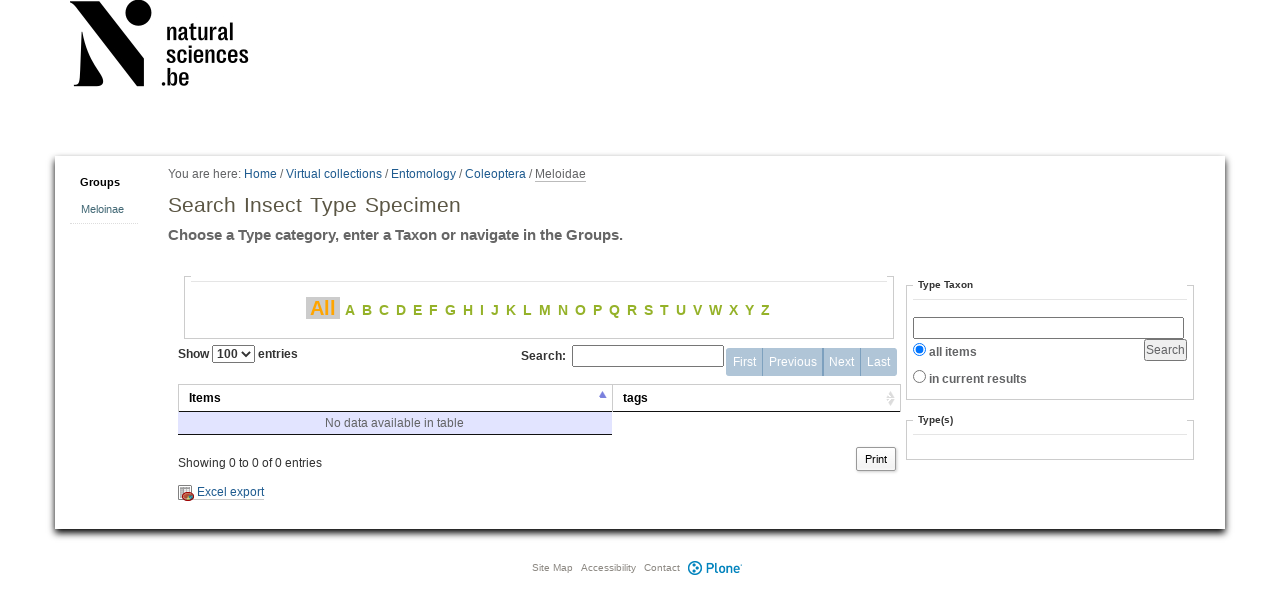

--- FILE ---
content_type: text/html;charset=utf-8
request_url: https://virtualcollections.naturalsciences.be/virtual-collections/entomology/coleoptera/meloidae
body_size: 31413
content:
<!DOCTYPE html>
<html xmlns="http://www.w3.org/1999/xhtml" lang="en" xml:lang="en">
  <head data-i18ncatalogurl="https://virtualcollections.naturalsciences.be/plonejsi18n">
    <meta http-equiv="Content-Type" content="text/html; charset=utf-8" />

    <meta name="generator" content="Plone - http://plone.org" />

    
      <base href="https://virtualcollections.naturalsciences.be/virtual-collections/entomology/coleoptera/meloidae/search-specimen" /><!--[if lt IE 7]></base><![endif]-->
    

    
        <meta content="Choose a Type category, enter a Taxon or navigate in the Groups." name="DC.description" /><meta content="Choose a Type category, enter a Taxon or navigate in the Groups." name="description" /><meta content="text/plain" name="DC.format" /><meta content="Collection" name="DC.type" /><meta content="2021/04/08 - " name="DC.date.valid_range" /><meta content="2022-04-15T11:01:26+01:00" name="DC.date.modified" /><meta content="2015-01-21T11:59:19+01:00" name="DC.date.created" /><meta content="en" name="DC.language" />

  
    <style type="text/css" media="all">@import url(https://virtualcollections.naturalsciences.be/portal_css/virtualcollections/resourcejquery-cachekey-e9be62113033bb7deeb1bbfa2d7a5801.css);</style>
    <link rel="stylesheet" type="text/css" media="screen" href="https://virtualcollections.naturalsciences.be/portal_css/virtualcollections/reset-cachekey-3e583b680c3de3a2add47df3ddef9023.css" />
    <link rel="stylesheet" type="text/css" media="screen" href="https://virtualcollections.naturalsciences.be/portal_css/virtualcollections/base-cachekey-b595178f76e8b07a8a27fdcdc14b681f.css" />
    <link rel="stylesheet" type="text/css" href="https://virtualcollections.naturalsciences.be/portal_css/virtualcollections/authoring-cachekey-68c8b89a29446f32aecbd6fe7e8491e4.css" />
        <!--[if lt IE 8]>    
    
    <link rel="stylesheet" type="text/css" media="screen" href="https://virtualcollections.naturalsciences.be/portal_css/virtualcollections/IEFixes-cachekey-ab8a4892dba79565896ddda5ba9991ef.css" />
        <![endif]-->
    
    <link rel="stylesheet" type="text/css" media="screen" href="https://virtualcollections.naturalsciences.be/portal_css/virtualcollections/faceted_view-cachekey-365d699ba93863a3e895ba2bf97f8978.css" />
    <link rel="stylesheet" type="text/css" media="screen" href="https://virtualcollections.naturalsciences.be/portal_css/virtualcollections/themevirtualcollectionscssjquery.dataTables.min-cachekey-fb60816904ebacb6db314e62da09050d.css" />
    <link rel="stylesheet" type="text/css" media="screen" href="https://virtualcollections.naturalsciences.be/portal_css/virtualcollections/themevirtualcollectionscsstheme-cachekey-8308aad6bc8af5b54cd6b3e4c753043c.css" />
    <link rel="stylesheet" type="text/css" href="https://virtualcollections.naturalsciences.be/portal_css/virtualcollections/resourceplone.formwidget.recurrencejquery.recurrenceinput-cachekey-72f08a1c8b345db6fae3636b6e60809a.css" />
    <style type="text/css" media="all">@import url(https://virtualcollections.naturalsciences.be/portal_css/virtualcollections/plomino-cachekey-19004554e4a8b09c13ecf2b8c9b5bcb5.css);</style>
    <link rel="stylesheet" type="text/css" media="screen" href="https://virtualcollections.naturalsciences.be/portal_css/virtualcollections/resourceplone.app.widgets-cachekey-e552b85eb033e03e6e91d400ed769a8e.css" />
    <link rel="stylesheet" type="text/css" href="https://virtualcollections.naturalsciences.be/portal_css/virtualcollections/resourcecollective.tablepage.resourcestablepage_edit-cachekey-e9a84a40d4d96be77624bba8daff1a8d.css" />

  
  
    <script type="text/javascript" src="https://virtualcollections.naturalsciences.be/portal_javascripts/virtualcollections/resourceplone.app.widgets-requirejs-unset-cachekey-5ec6c1c5e507ab53cff15341a99627eb.js"></script>
    <script type="text/javascript" src="https://virtualcollections.naturalsciences.be/portal_javascripts/virtualcollections/resourceplomino.javascriptplomino.debug-cachekey-f7c43cb3ac697ad574c19df6dacfae58.js"></script>
    <script type="text/javascript" src="https://virtualcollections.naturalsciences.be/portal_javascripts/virtualcollections/resourcejquery.cookie-cachekey-5562295d4bdf5969b37403ea1dd4f849.js"></script>
    <script type="text/javascript" src="https://virtualcollections.naturalsciences.be/portal_javascripts/virtualcollections/ckeditor_vars-cachekey-1c1021cd3853728861dcb16fdc0c4056.js"></script>
    <script type="text/javascript" src="https://virtualcollections.naturalsciences.be/portal_javascripts/virtualcollections/resourceanalytics_config-cachekey-4d19a09d7de4392e7a473b277f9f102d.js"></script>
    <script type="text/javascript" src="https://virtualcollections.naturalsciences.be/portal_javascripts/virtualcollections/resourceplone.formwidget.masterselectmasterselect-cachekey-3a114c6c7745ed613a531a748d7b82eb.js"></script>


<link rel="stylesheet" type="text/css" media="screen" href="++resource++jquery.datatables/extras/TableTools/media/css/dataTables.tableTools.min.css" />
<script type="text/javascript" src="++resource++jquery.datatables/extras/TableTools/media/js/dataTables.tableTools.min.js"></script>
<link rel="stylesheet" type="text/css" media="screen" href="https://virtualcollections.naturalsciences.be/++resource++collective.bibliocustomviews/bibliodt.css" /> 

<title>Search Insect Type Specimen  — RBINS Virtual Collections</title>

        
    



    <link rel="canonical" href="https://virtualcollections.naturalsciences.be/virtual-collections/entomology/coleoptera/meloidae" />

    <link rel="shortcut icon" type="image/x-icon" href="https://virtualcollections.naturalsciences.be/favicon.ico" />
    <link rel="apple-touch-icon" href="https://virtualcollections.naturalsciences.be/touch_icon.png" />


<script type="text/javascript">
        jQuery(function($){
            if (typeof($.datepicker) != "undefined"){
              $.datepicker.setDefaults(
                jQuery.extend($.datepicker.regional[''],
                {dateFormat: 'mm/dd/yy'}));
            }
        });
        </script>



    <link rel="alternate" href="https://virtualcollections.naturalsciences.be/virtual-collections/entomology/coleoptera/meloidae/search-specimen/RSS" title="Search Insect Type Specimen  - RSS 1.0" type="application/rss+xml" />

    <link rel="alternate" href="https://virtualcollections.naturalsciences.be/virtual-collections/entomology/coleoptera/meloidae/search-specimen/rss.xml" title="Search Insect Type Specimen  - RSS 2.0" type="application/rss+xml" />

    <link rel="alternate" href="https://virtualcollections.naturalsciences.be/virtual-collections/entomology/coleoptera/meloidae/search-specimen/atom.xml" title="Search Insect Type Specimen  - Atom" type="application/rss+xml" />


    <link rel="search" href="https://virtualcollections.naturalsciences.be/@@search" title="Search this site" />



        
        

        
        

        
        

        
        
  <script type="text/javascript">jQuery(document).ready(function(evt){
        Faceted.Load(evt, 'https://virtualcollections.naturalsciences.be/virtual-collections/entomology/coleoptera/meloidae/search-specimen/');
    });</script>
  <script type="text/javascript">jQuery(window).unload(function(){
        Faceted.Unload();
    });</script>

    

  </head>
  <body class="plonesite template-facetednavigation_view portaltype-collection site-Plone section-virtual-collections subsection-entomology subsection-entomology-coleoptera subsection-entomology-coleoptera-meloidae icons-on userrole-anonymous" data-i18ncatalogurl="https://virtualcollections.naturalsciences.be/plonejsi18n" dir="ltr"><div class="container" id="header-wrapper">
      <div class="row">
        <div class="col-md-2" id="portal-logo-wrapper"><a id="portal-logo" title="RBINS Virtual Collections" accesskey="1" href="https://virtualcollections.naturalsciences.be">
   <img alt="" src="marslogo.png" /></a></div>
        <div class="col-md-10">
          <div class="row">
            <div class="col-md-2 col-md-offset-10" id="portal-personaltools-wrapper">

<p class="hiddenStructure">Personal tools</p>





</div>
            <div class="col-md-2 col-md-offset-10" id="language-links-wrapper"></div>
            <div class="col-md-2 col-md-offset-10" id="portal-searchbox-wrapper"><div id="portal-searchbox">

    <form id="searchGadget_form" action="https://virtualcollections.naturalsciences.be/@@search">

        <div class="LSBox">
        <label class="hiddenStructure" for="searchGadget">Search Site</label>

        <input name="SearchableText" type="text" size="18" title="Search Site" placeholder="Search Site" accesskey="4" class="searchField" id="searchGadget" />

        <input class="searchButton" type="submit" value="Search" />

        <div class="searchSection">
            <input id="searchbox_currentfolder_only" class="noborder" type="checkbox" name="path" value="/Plone/virtual-collections/entomology/coleoptera/meloidae" />
            <label for="searchbox_currentfolder_only" style="cursor: pointer">
                only in current section
            </label>
        </div>

        <div class="LSResult" id="LSResult"><div class="LSShadow" id="LSShadow"></div></div>
        </div>
    </form>

    <div id="portal-advanced-search" class="hiddenStructure">
        <a href="https://virtualcollections.naturalsciences.be/@@search" accesskey="5">
            Advanced Search…
        </a>
    </div>

</div></div>
          </div>
        </div>
      </div>
    </div><div class="container" id="nav-wrapper">
      <div class="row">
        <div id="portal-globalnav-wrapper" class="col-md-12"></div>
      </div>
    </div><div class="container" id="content-wrapper">
      <div class="row">
        
        <div class="col-md-1" id="portal-column-one">
          
        
                  <div class="visualPadding">
                    
                      
<div class="portletWrapper" data-portlethash="[base64]" id="[base64]">
<dl class="portlet portletNavigationTree">

    <dt class="portletHeader">
        <span class="portletTopLeft"></span>
        <a href="https://virtualcollections.naturalsciences.be/sitemap" class="tile">Groups</a>
        <span class="portletTopRight"></span>
    </dt>

    <dd class="portletItem lastItem">
        <ul class="navTree navTreeLevel0">
            
            



<li class="navTreeItem visualNoMarker navTreeFolderish section-meloinae">

    


        <a href="https://virtualcollections.naturalsciences.be/virtual-collections/entomology/coleoptera/meloidae/meloinae" class="state-published navTreeFolderish contenttype-folder" title="">
            
            <span>Meloinae</span>
        </a>

        

    
</li>




        </ul>
        <span class="portletBottomLeft"></span>
        <span class="portletBottomRight"></span>
    </dd>
</dl>

</div>




                    
                     
                  </div>
                </div>
        <div class="col-md-11" id="portal-column-content">

              <div id="viewlet-above-content"><div id="portal-breadcrumbs">

    <span id="breadcrumbs-you-are-here">You
are here:</span>
    <span id="breadcrumbs-home">
        <a href="https://virtualcollections.naturalsciences.be">Home</a>
        <span class="breadcrumbSeparator">
            /
            
        </span>
    </span>
    <span id="breadcrumbs-1" dir="ltr">
        
            <a href="https://virtualcollections.naturalsciences.be/virtual-collections">Virtual collections</a>
            <span class="breadcrumbSeparator">
                /
                
            </span>
            
         
    </span>
    <span id="breadcrumbs-2" dir="ltr">
        
            <a href="https://virtualcollections.naturalsciences.be/virtual-collections/entomology">Entomology</a>
            <span class="breadcrumbSeparator">
                /
                
            </span>
            
         
    </span>
    <span id="breadcrumbs-3" dir="ltr">
        
            <a href="https://virtualcollections.naturalsciences.be/virtual-collections/entomology/coleoptera">Coleoptera</a>
            <span class="breadcrumbSeparator">
                /
                
            </span>
            
         
    </span>
    <span id="breadcrumbs-4" dir="ltr">
        
            
            
            <span id="breadcrumbs-current">Meloidae</span>
         
    </span>

</div>
</div>

              
                <div class="">

                    

                    <span id="contentTopLeft"></span>
                    <span id="contentTopRight"></span>

                    

    <dl class="portalMessage info" id="kssPortalMessage" style="display:none">
        <dt>Info</dt>
        <dd></dd>
    </dl>
    
    
    <div id="plominoMessages"></div>
    <div id="plominoTracebackPopup" style="display: none;">
        <strong></strong>
        <pre></pre>
    </div>
    <script type="text/javascript">
        function showTraceback(el, formula_path) {
            msg = $(el).children().filter(":first").html();
            popup = $("#plominoTracebackPopup").clone();
            $(popup).children("strong").html(msg);
            $.get(formula_path, function(data) {
                offset = 6;
                code = "";
                $.each(data.split('\n'), function(index, value) {
                    line = index + offset
                    code = code + line + ": " + value + '\n';
                });
            	$(popup).children("pre").html($("<div/>").text(code).html());
            });
        	popup.dialog({show: "blind", height: 430, width: 530});
        }
        $(document).ready(function () {
			$("#plominoMessages").load("./statusmessage_load?" + new Date().getTime() + " #plonePortalMessages");
		});
    </script>



                    
                    <div id="content">
                      
                      

                        
                            
                            
                                
                                
            
            <h1 class="documentFirstHeading">Search Insect Type Specimen </h1>
        
                            
                            <div class="documentByLine" id="plone-document-byline">
  

  

  

  

  

  

  

</div>


                            
                                
                                
            
            <div class="documentDescription description">Choose a Type category, enter a Taxon or navigate in the Groups.</div>
        
                            

                            
                            <div id="content-core">
                                <div>

<!-- Folder contents -->
<div class="faceted-form" id="faceted-form" data-mode="view">

  <!-- Basic/Extended search -->
  <div class="faceted-sections-buttons">
    <a href="#" class="faceted-sections-buttons-more">More filters</a>
    <a href="#" class="faceted-sections-buttons-less">Less filters</a>
  </div>

  
  <div class="faceted-clear"></div>

  <!-- Top -->
  <div id="top-area">
    
  <div id="faceted-top-column" class="faceted-column faceted-top-column visualNoPrint">

    



  </div>


  </div>

  <!-- Left & Center-->
  <div id="center-and-left-area">
    <!-- Center -->
    <div id="center-area">
      <div id="center-content-area">
        <!-- Center top -->
        <div id="center-top-area">
          
  <div id="faceted-center-column" class="faceted-column faceted-center-column visualNoPrint">

    

  
    
      
      <div class="faceted-drag-drop faceted-widgets faceted-default-widgets faceted-center-widgets" id="center---default---widgets" title="Basic search">
        
          <div class="faceted-widget faceted-alphabetic-widget section-" style="display: none" id="c4_widget">
  <fieldset class="widget-fieldset">
    <legend>  </legend>
    <p id="c4">
      <span class="faceted_letter faceted_letter_selected" id="c4-all" title="All">All</span>
      
        <span class="faceted_letter" id="c4-A" title="A">A</span>
      
      
        <span class="faceted_letter" id="c4-B" title="B">B</span>
      
      
        <span class="faceted_letter" id="c4-C" title="C">C</span>
      
      
        <span class="faceted_letter" id="c4-D" title="D">D</span>
      
      
        <span class="faceted_letter" id="c4-E" title="E">E</span>
      
      
        <span class="faceted_letter" id="c4-F" title="F">F</span>
      
      
        <span class="faceted_letter" id="c4-G" title="G">G</span>
      
      
        <span class="faceted_letter" id="c4-H" title="H">H</span>
      
      
        <span class="faceted_letter" id="c4-I" title="I">I</span>
      
      
        <span class="faceted_letter" id="c4-J" title="J">J</span>
      
      
        <span class="faceted_letter" id="c4-K" title="K">K</span>
      
      
        <span class="faceted_letter" id="c4-L" title="L">L</span>
      
      
        <span class="faceted_letter" id="c4-M" title="M">M</span>
      
      
        <span class="faceted_letter" id="c4-N" title="N">N</span>
      
      
        <span class="faceted_letter" id="c4-O" title="O">O</span>
      
      
        <span class="faceted_letter" id="c4-P" title="P">P</span>
      
      
        <span class="faceted_letter" id="c4-Q" title="Q">Q</span>
      
      
        <span class="faceted_letter" id="c4-R" title="R">R</span>
      
      
        <span class="faceted_letter" id="c4-S" title="S">S</span>
      
      
        <span class="faceted_letter" id="c4-T" title="T">T</span>
      
      
        <span class="faceted_letter" id="c4-U" title="U">U</span>
      
      
        <span class="faceted_letter" id="c4-V" title="V">V</span>
      
      
        <span class="faceted_letter" id="c4-W" title="W">W</span>
      
      
        <span class="faceted_letter" id="c4-X" title="X">X</span>
      
      
        <span class="faceted_letter" id="c4-Y" title="Y">Y</span>
      
      
        <span class="faceted_letter" id="c4-Z" title="Z">Z</span>
      
    </p>
  </fieldset>
</div>
        
      </div>
    
  


  </div>


        </div>

        <!-- Content -->
        
  <div id="faceted-results" class="faceted-results">
    <noscript>
      
    </noscript>
  </div>


        <!-- Center bottom -->
        <div id="center-bottom-area">
          
  <div id="faceted-bottomcenter-column" class="faceted-column faceted-bottomcenter-column visualNoPrint">

    



  </div>


        </div>
      </div>
    </div>

    <!-- Left column -->
    <div id="left-area">
      
  <div id="faceted-left-column" class="faceted-column faceted-left-column visualNoPrint">

    



  </div>


    </div>
  </div>

  <!-- Right -->
  <div id="right-area">
    
  <div id="faceted-right-column" class="faceted-column faceted-right-column visualNoPrint">

    

  
    
      
      <div class="faceted-drag-drop faceted-widgets faceted-default-widgets faceted-right-widgets" id="right---default---widgets" title="Basic search">
        
          <div class="faceted-widget faceted-criteria-widget section-current-search" style="display: none" id="c3_widget">

<fieldset class="widget-fieldset faceted-criteria">
  <legend>Current search</legend>
  <dl id="c3"></dl>

  <div class="faceted-criteria-hide-show">
    <a href="#" class="faceted-criteria-hide">
      Δ
      Hide filters
    </a>
    <a href="#" class="faceted-criteria-show">
      ∇
      Show filters
    </a>
    <span class="faceted-criteria-count">(0)</span>
  </div>

  <div class="faceted-criteria-reset">
    <a href="#" title="Remove all filters" id="c3_reset">
      [X]
      Remove all
    </a>
  </div>

</fieldset>
</div>

        
        
          <div class="faceted-widget faceted-text-widget section-type-taxon" style="display: none" id="c6_widget">

<fieldset class="widget-fieldset">
  <legend>Type Taxon</legend>
  <form action="." method="get">
  <label class="text-field" for="c6">Type Taxon</label>
  <input type="text" name="c6" value="" id="c6" />
  <input type="submit" class="searchButton" value="Search" name="c6_button" id="c6_button" />
  <div class="faceted-textwidget-place-all">
  <input type="radio" checked="checked" name="c6_place" value="all" id="c6_place_all" />
  <label for="c6_place_all">all items</label>
  </div>
  <div class="faceted-textwidget-place-current">
  <input type="radio" name="c6_place" value="current" id="c6_place_current" />
  <label for="c6_place_current">in current results</label>
  </div>
  </form>
</fieldset>
</div>

        
        
          <div class="faceted-widget faceted-checkboxes-widget faceted-checkbox-widget section-type-s faceted-count faceted-zero-count-hidden" style="display: none" data-operator="or" id="c5_widget">

<fieldset class="widget-fieldset">
  <legend>Type(s)</legend>

  

  

  <form action="." method="get">

  <ul>
    
      <li id="c5_option_c5_3D">
        <input type="checkbox" class="faceted-noborder" title="3D" name="c5" value="3D" id="c5_3D" />
        <label for="c5_3D" title="3D">3D</label>
      </li>
    
    
      <li id="c5_option_c5_Abercorn">
        <input type="checkbox" class="faceted-noborder" title="Abercorn" name="c5" value="Abercorn" id="c5_Abercorn" />
        <label for="c5_Abercorn" title="Abercorn">Abercorn</label>
      </li>
    
    
      <li id="c5_option_c5_Abyssinia">
        <input type="checkbox" class="faceted-noborder" title="Abyssinia" name="c5" value="Abyssinia" id="c5_Abyssinia" />
        <label for="c5_Abyssinia" title="Abyssinia">Abyssinia</label>
      </li>
    
    
      <li id="c5_option_c5_Ab-me-de-Comblain-au-Pont">
        <input type="checkbox" class="faceted-noborder" title="Abîme de Comblain-au-Pont" name="c5" value="Abîme de Comblain-au-Pont" id="c5_Ab-me-de-Comblain-au-Pont" />
        <label for="c5_Ab-me-de-Comblain-au-Pont" title="Abîme de Comblain-au-Pont">Abîme de Comblain-au-Pon<wbr></wbr>t</label>
      </li>
    
    
      <li id="c5_option_c5_achondrite">
        <input type="checkbox" class="faceted-noborder" title="achondrite" name="c5" value="achondrite" id="c5_achondrite" />
        <label for="c5_achondrite" title="achondrite">achondrite</label>
      </li>
    
    
      <li id="c5_option_c5_Acores-Island">
        <input type="checkbox" class="faceted-noborder" title="Acores Island" name="c5" value="Acores Island" id="c5_Acores-Island" />
        <label for="c5_Acores-Island" title="Acores Island">Acores Island</label>
      </li>
    
    
      <li id="c5_option_c5_Actinopoda">
        <input type="checkbox" class="faceted-noborder" title="Actinopoda" name="c5" value="Actinopoda" id="c5_Actinopoda" />
        <label for="c5_Actinopoda" title="Actinopoda">Actinopoda</label>
      </li>
    
    
      <li id="c5_option_c5_Adult">
        <input type="checkbox" class="faceted-noborder" title="Adult" name="c5" value="Adult" id="c5_Adult" />
        <label for="c5_Adult" title="Adult">Adult</label>
      </li>
    
    
      <li id="c5_option_c5_Aeschnines">
        <input type="checkbox" class="faceted-noborder" title="Aeschnines" name="c5" value="Aeschnines" id="c5_Aeschnines" />
        <label for="c5_Aeschnines" title="Aeschnines">Aeschnines</label>
      </li>
    
    
      <li id="c5_option_c5_Africa">
        <input type="checkbox" class="faceted-noborder" title="Africa" name="c5" value="Africa" id="c5_Africa" />
        <label for="c5_Africa" title="Africa">Africa</label>
      </li>
    
    
      <li id="c5_option_c5_Afrique">
        <input type="checkbox" class="faceted-noborder" title="Afrique" name="c5" value="Afrique" id="c5_Afrique" />
        <label for="c5_Afrique" title="Afrique">Afrique</label>
      </li>
    
    
      <li id="c5_option_c5_age--0-2-ka">
        <input type="checkbox" class="faceted-noborder" title="age: 0-2 ka" name="c5" value="age: 0-2 ka" id="c5_age--0-2-ka" />
        <label for="c5_age--0-2-ka" title="age: 0-2 ka">age: 0-2 ka</label>
      </li>
    
    
      <li id="c5_option_c5_age--0-5-ka">
        <input type="checkbox" class="faceted-noborder" title="age: 0-5 ka" name="c5" value="age: 0-5 ka" id="c5_age--0-5-ka" />
        <label for="c5_age--0-5-ka" title="age: 0-5 ka">age: 0-5 ka</label>
      </li>
    
    
      <li id="c5_option_c5_age--100-ka">
        <input type="checkbox" class="faceted-noborder" title="age: 100 ka" name="c5" value="age: 100 ka" id="c5_age--100-ka" />
        <label for="c5_age--100-ka" title="age: 100 ka">age: 100 ka</label>
      </li>
    
    
      <li id="c5_option_c5_age--115-ka">
        <input type="checkbox" class="faceted-noborder" title="age: 115 ka" name="c5" value="age: 115 ka" id="c5_age--115-ka" />
        <label for="c5_age--115-ka" title="age: 115 ka">age: 115 ka</label>
      </li>
    
    
      <li id="c5_option_c5_age--120-ka">
        <input type="checkbox" class="faceted-noborder" title="age: 120 ka" name="c5" value="age: 120 ka" id="c5_age--120-ka" />
        <label for="c5_age--120-ka" title="age: 120 ka">age: 120 ka</label>
      </li>
    
    
      <li id="c5_option_c5_age--130-100-ka">
        <input type="checkbox" class="faceted-noborder" title="age: 130-100 ka" name="c5" value="age: 130-100 ka" id="c5_age--130-100-ka" />
        <label for="c5_age--130-100-ka" title="age: 130-100 ka">age: 130-100 ka</label>
      </li>
    
    
      <li id="c5_option_c5_age--20-30-ka">
        <input type="checkbox" class="faceted-noborder" title="age: 20-30 ka" name="c5" value="age: 20-30 ka" id="c5_age--20-30-ka" />
        <label for="c5_age--20-30-ka" title="age: 20-30 ka">age: 20-30 ka</label>
      </li>
    
    
      <li id="c5_option_c5_age--220-ka">
        <input type="checkbox" class="faceted-noborder" title="age: 220 ka" name="c5" value="age: 220 ka" id="c5_age--220-ka" />
        <label for="c5_age--220-ka" title="age: 220 ka">age: 220 ka</label>
      </li>
    
    
      <li id="c5_option_c5_age--350000">
        <input type="checkbox" class="faceted-noborder" title="age: 350000" name="c5" value="age: 350000" id="c5_age--350000" />
        <label for="c5_age--350000" title="age: 350000">age: 350000</label>
      </li>
    
    
      <li id="c5_option_c5_age--4-6-2-7-ka">
        <input type="checkbox" class="faceted-noborder" title="age: 4.6-2.7 ka" name="c5" value="age: 4.6-2.7 ka" id="c5_age--4-6-2-7-ka" />
        <label for="c5_age--4-6-2-7-ka" title="age: 4.6-2.7 ka">age: 4.6-2.7 ka</label>
      </li>
    
    
      <li id="c5_option_c5_age--6-7-ka">
        <input type="checkbox" class="faceted-noborder" title="age: 6-7 ka" name="c5" value="age: 6-7 ka" id="c5_age--6-7-ka" />
        <label for="c5_age--6-7-ka" title="age: 6-7 ka">age: 6-7 ka</label>
      </li>
    
    
      <li id="c5_option_c5_age--6-5-5-4-ka">
        <input type="checkbox" class="faceted-noborder" title="age: 6.5-5.4 ka" name="c5" value="age: 6.5-5.4 ka" id="c5_age--6-5-5-4-ka" />
        <label for="c5_age--6-5-5-4-ka" title="age: 6.5-5.4 ka">age: 6.5-5.4 ka</label>
      </li>
    
    
      <li id="c5_option_c5_age--7-ka">
        <input type="checkbox" class="faceted-noborder" title="age: 7 ka" name="c5" value="age: 7 ka" id="c5_age--7-ka" />
        <label for="c5_age--7-ka" title="age: 7 ka">age: 7 ka</label>
      </li>
    
    
      <li id="c5_option_c5_age--8-2-ka">
        <input type="checkbox" class="faceted-noborder" title="age: 8-2 ka" name="c5" value="age: 8-2 ka" id="c5_age--8-2-ka" />
        <label for="c5_age--8-2-ka" title="age: 8-2 ka">age: 8-2 ka</label>
      </li>
    
    
      <li id="c5_option_c5_age--85-ka">
        <input type="checkbox" class="faceted-noborder" title="age: 85 ka" name="c5" value="age: 85 ka" id="c5_age--85-ka" />
        <label for="c5_age--85-ka" title="age: 85 ka">age: 85 ka</label>
      </li>
    
    
      <li id="c5_option_c5_age--9-5-3-ka">
        <input type="checkbox" class="faceted-noborder" title="age: 9.5-3 ka" name="c5" value="age: 9.5-3 ka" id="c5_age--9-5-3-ka" />
        <label for="c5_age--9-5-3-ka" title="age: 9.5-3 ka">age: 9.5-3 ka</label>
      </li>
    
    
      <li id="c5_option_c5_age--9-5-7-2-ka">
        <input type="checkbox" class="faceted-noborder" title="age: 9.5-7.2 ka" name="c5" value="age: 9.5-7.2 ka" id="c5_age--9-5-7-2-ka" />
        <label for="c5_age--9-5-7-2-ka" title="age: 9.5-7.2 ka">age: 9.5-7.2 ka</label>
      </li>
    
    
      <li id="c5_option_c5_age--early-holocene">
        <input type="checkbox" class="faceted-noborder" title="age: early holocene" name="c5" value="age: early holocene" id="c5_age--early-holocene" />
        <label for="c5_age--early-holocene" title="age: early holocene">age: early holocene</label>
      </li>
    
    
      <li id="c5_option_c5_age--Holocene">
        <input type="checkbox" class="faceted-noborder" title="age: Holocene" name="c5" value="age: Holocene" id="c5_age--Holocene" />
        <label for="c5_age--Holocene" title="age: Holocene">age: Holocene</label>
      </li>
    
    
      <li id="c5_option_c5_age--recent">
        <input type="checkbox" class="faceted-noborder" title="age: recent" name="c5" value="age: recent" id="c5_age--recent" />
        <label for="c5_age--recent" title="age: recent">age: recent</label>
      </li>
    
    
      <li id="c5_option_c5_AGEO">
        <input type="checkbox" class="faceted-noborder" title="AGEO" name="c5" value="AGEO" id="c5_AGEO" />
        <label for="c5_AGEO" title="AGEO">AGEO</label>
      </li>
    
    
      <li id="c5_option_c5_Agrionines">
        <input type="checkbox" class="faceted-noborder" title="Agrionines" name="c5" value="Agrionines" id="c5_Agrionines" />
        <label for="c5_Agrionines" title="Agrionines">Agrionines</label>
      </li>
    
    
      <li id="c5_option_c5_Al-Ghardaqah">
        <input type="checkbox" class="faceted-noborder" title="Al Ghardaqah" name="c5" value="Al Ghardaqah" id="c5_Al-Ghardaqah" />
        <label for="c5_Al-Ghardaqah" title="Al Ghardaqah">Al Ghardaqah</label>
      </li>
    
    
      <li id="c5_option_c5_Alajuela">
        <input type="checkbox" class="faceted-noborder" title="Alajuela" name="c5" value="Alajuela" id="c5_Alajuela" />
        <label for="c5_Alajuela" title="Alajuela">Alajuela</label>
      </li>
    
    
      <li id="c5_option_c5_Alaska">
        <input type="checkbox" class="faceted-noborder" title="Alaska" name="c5" value="Alaska" id="c5_Alaska" />
        <label for="c5_Alaska" title="Alaska">Alaska</label>
      </li>
    
    
      <li id="c5_option_c5_Albert-Lake">
        <input type="checkbox" class="faceted-noborder" title="Albert Lake" name="c5" value="Albert Lake" id="c5_Albert-Lake" />
        <label for="c5_Albert-Lake" title="Albert Lake">Albert Lake</label>
      </li>
    
    
      <li id="c5_option_c5_Albertville">
        <input type="checkbox" class="faceted-noborder" title="Albertville" name="c5" value="Albertville" id="c5_Albertville" />
        <label for="c5_Albertville" title="Albertville">Albertville</label>
      </li>
    
    
      <li id="c5_option_c5_Alexandrie">
        <input type="checkbox" class="faceted-noborder" title="Alexandrie" name="c5" value="Alexandrie" id="c5_Alexandrie" />
        <label for="c5_Alexandrie" title="Alexandrie">Alexandrie</label>
      </li>
    
    
      <li id="c5_option_c5_alga">
        <input type="checkbox" class="faceted-noborder" title="alga" name="c5" value="alga" id="c5_alga" />
        <label for="c5_alga" title="alga">alga</label>
      </li>
    
    
      <li id="c5_option_c5_Algeria">
        <input type="checkbox" class="faceted-noborder" title="Algeria" name="c5" value="Algeria" id="c5_Algeria" />
        <label for="c5_Algeria" title="Algeria">Algeria</label>
      </li>
    
    
      <li id="c5_option_c5_Allolectotype">
        <input type="checkbox" class="faceted-noborder" title="Allolectotype" name="c5" value="Allolectotype" id="c5_Allolectotype" />
        <label for="c5_Allolectotype" title="Allolectotype">Allolectotype</label>
      </li>
    
    
      <li id="c5_option_c5_Allotype">
        <input type="checkbox" class="faceted-noborder" title="Allotype" name="c5" value="Allotype" id="c5_Allotype" />
        <label for="c5_Allotype" title="Allotype">Allotype</label>
      </li>
    
    
      <li id="c5_option_c5_Amboine">
        <input type="checkbox" class="faceted-noborder" title="Amboine" name="c5" value="Amboine" id="c5_Amboine" />
        <label for="c5_Amboine" title="Amboine">Amboine</label>
      </li>
    
    
      <li id="c5_option_c5_America">
        <input type="checkbox" class="faceted-noborder" title="America" name="c5" value="America" id="c5_America" />
        <label for="c5_America" title="America">America</label>
      </li>
    
    
      <li id="c5_option_c5_Amphipoda">
        <input type="checkbox" class="faceted-noborder" title="Amphipoda" name="c5" value="Amphipoda" id="c5_Amphipoda" />
        <label for="c5_Amphipoda" title="Amphipoda">Amphipoda</label>
      </li>
    
    
      <li id="c5_option_c5_Ancien-pont">
        <input type="checkbox" class="faceted-noborder" title="Ancien pont" name="c5" value="Ancien pont" id="c5_Ancien-pont" />
        <label for="c5_Ancien-pont" title="Ancien pont">Ancien pont</label>
      </li>
    
    
      <li id="c5_option_c5_Andaman-Islands">
        <input type="checkbox" class="faceted-noborder" title="Andaman Islands" name="c5" value="Andaman Islands" id="c5_Andaman-Islands" />
        <label for="c5_Andaman-Islands" title="Andaman Islands">Andaman Islands</label>
      </li>
    
    
      <li id="c5_option_c5_Andamans">
        <input type="checkbox" class="faceted-noborder" title="Andamans" name="c5" value="Andamans" id="c5_Andamans" />
        <label for="c5_Andamans" title="Andamans">Andamans</label>
      </li>
    
    
      <li id="c5_option_c5_Angi-Gita-meer">
        <input type="checkbox" class="faceted-noborder" title="Angi Gita meer" name="c5" value="Angi Gita meer" id="c5_Angi-Gita-meer" />
        <label for="c5_Angi-Gita-meer" title="Angi Gita meer">Angi Gita meer</label>
      </li>
    
    
      <li id="c5_option_c5_Angola">
        <input type="checkbox" class="faceted-noborder" title="Angola" name="c5" value="Angola" id="c5_Angola" />
        <label for="c5_Angola" title="Angola">Angola</label>
      </li>
    
    
      <li id="c5_option_c5_angola">
        <input type="checkbox" class="faceted-noborder" title="angola" name="c5" value="angola" id="c5_angola" />
        <label for="c5_angola" title="angola">angola</label>
      </li>
    
    
      <li id="c5_option_c5_angrite">
        <input type="checkbox" class="faceted-noborder" title="angrite" name="c5" value="angrite" id="c5_angrite" />
        <label for="c5_angrite" title="angrite">angrite</label>
      </li>
    
    
      <li id="c5_option_c5_Annelida">
        <input type="checkbox" class="faceted-noborder" title="Annelida" name="c5" value="Annelida" id="c5_Annelida" />
        <label for="c5_Annelida" title="Annelida">Annelida</label>
      </li>
    
    
      <li id="c5_option_c5_annelida">
        <input type="checkbox" class="faceted-noborder" title="annelida" name="c5" value="annelida" id="c5_annelida" />
        <label for="c5_annelida" title="annelida">annelida</label>
      </li>
    
    
      <li id="c5_option_c5_anorthositic-rock-breccia">
        <input type="checkbox" class="faceted-noborder" title="anorthositic rock/breccia" name="c5" value="anorthositic rock/breccia" id="c5_anorthositic-rock-breccia" />
        <label for="c5_anorthositic-rock-breccia" title="anorthositic rock/breccia">anorthositic rock/breccia</label>
      </li>
    
    
      <li id="c5_option_c5_ANRE">
        <input type="checkbox" class="faceted-noborder" title="ANRE" name="c5" value="ANRE" id="c5_ANRE" />
        <label for="c5_ANRE" title="ANRE">ANRE</label>
      </li>
    
    
      <li id="c5_option_c5_Antarctic">
        <input type="checkbox" class="faceted-noborder" title="Antarctic" name="c5" value="Antarctic" id="c5_Antarctic" />
        <label for="c5_Antarctic" title="Antarctic">Antarctic</label>
      </li>
    
    
      <li id="c5_option_c5_Antarctic-Ocean">
        <input type="checkbox" class="faceted-noborder" title="Antarctic Ocean" name="c5" value="Antarctic Ocean" id="c5_Antarctic-Ocean" />
        <label for="c5_Antarctic-Ocean" title="Antarctic Ocean">Antarctic Ocean</label>
      </li>
    
    
      <li id="c5_option_c5_Antarctica">
        <input type="checkbox" class="faceted-noborder" title="Antarctica" name="c5" value="Antarctica" id="c5_Antarctica" />
        <label for="c5_Antarctica" title="Antarctica">Antarctica</label>
      </li>
    
    
      <li id="c5_option_c5_Antarctique">
        <input type="checkbox" class="faceted-noborder" title="Antarctique" name="c5" value="Antarctique" id="c5_Antarctique" />
        <label for="c5_Antarctique" title="Antarctique">Antarctique</label>
      </li>
    
    
      <li id="c5_option_c5_Antarktische-Arten">
        <input type="checkbox" class="faceted-noborder" title="Antarktische Arten" name="c5" value="Antarktische Arten" id="c5_Antarktische-Arten" />
        <label for="c5_Antarktische-Arten" title="Antarktische Arten">Antarktische Arten</label>
      </li>
    
    
      <li id="c5_option_c5_Antartica">
        <input type="checkbox" class="faceted-noborder" title="Antartica" name="c5" value="Antartica" id="c5_Antartica" />
        <label for="c5_Antartica" title="Antartica">Antartica</label>
      </li>
    
    
      <li id="c5_option_c5_Apple-snail">
        <input type="checkbox" class="faceted-noborder" title="Apple snail" name="c5" value="Apple snail" id="c5_Apple-snail" />
        <label for="c5_Apple-snail" title="Apple snail">Apple snail</label>
      </li>
    
    
      <li id="c5_option_c5_apple-snail">
        <input type="checkbox" class="faceted-noborder" title="apple snail" name="c5" value="apple snail" id="c5_apple-snail" />
        <label for="c5_apple-snail" title="apple snail">apple snail</label>
      </li>
    
    
      <li id="c5_option_c5_Aragonite">
        <input type="checkbox" class="faceted-noborder" title="Aragonite" name="c5" value="Aragonite" id="c5_Aragonite" />
        <label for="c5_Aragonite" title="Aragonite">Aragonite</label>
      </li>
    
    
      <li id="c5_option_c5_Arctic">
        <input type="checkbox" class="faceted-noborder" title="Arctic" name="c5" value="Arctic" id="c5_Arctic" />
        <label for="c5_Arctic" title="Arctic">Arctic</label>
      </li>
    
    
      <li id="c5_option_c5_Argentina">
        <input type="checkbox" class="faceted-noborder" title="Argentina" name="c5" value="Argentina" id="c5_Argentina" />
        <label for="c5_Argentina" title="Argentina">Argentina</label>
      </li>
    
    
      <li id="c5_option_c5_Argentine">
        <input type="checkbox" class="faceted-noborder" title="Argentine" name="c5" value="Argentine" id="c5_Argentine" />
        <label for="c5_Argentine" title="Argentine">Argentine</label>
      </li>
    
    
      <li id="c5_option_c5_Arizona">
        <input type="checkbox" class="faceted-noborder" title="Arizona" name="c5" value="Arizona" id="c5_Arizona" />
        <label for="c5_Arizona" title="Arizona">Arizona</label>
      </li>
    
    
      <li id="c5_option_c5_Artist--Unknown">
        <input type="checkbox" class="faceted-noborder" title="Artist: Unknown" name="c5" value="Artist: Unknown" id="c5_Artist--Unknown" />
        <label for="c5_Artist--Unknown" title="Artist: Unknown">Artist: Unknown</label>
      </li>
    
    
      <li id="c5_option_c5_Arucas">
        <input type="checkbox" class="faceted-noborder" title="Arucas" name="c5" value="Arucas" id="c5_Arucas" />
        <label for="c5_Arucas" title="Arucas">Arucas</label>
      </li>
    
    
      <li id="c5_option_c5_Ascension-Island">
        <input type="checkbox" class="faceted-noborder" title="Ascension Island" name="c5" value="Ascension Island" id="c5_Ascension-Island" />
        <label for="c5_Ascension-Island" title="Ascension Island">Ascension Island</label>
      </li>
    
    
      <li id="c5_option_c5_Asia">
        <input type="checkbox" class="faceted-noborder" title="Asia" name="c5" value="Asia" id="c5_Asia" />
        <label for="c5_Asia" title="Asia">Asia</label>
      </li>
    
    
      <li id="c5_option_c5_Atlantic">
        <input type="checkbox" class="faceted-noborder" title="Atlantic" name="c5" value="Atlantic" id="c5_Atlantic" />
        <label for="c5_Atlantic" title="Atlantic">Atlantic</label>
      </li>
    
    
      <li id="c5_option_c5_Atlantique-Sud">
        <input type="checkbox" class="faceted-noborder" title="Atlantique Sud" name="c5" value="Atlantique Sud" id="c5_Atlantique-Sud" />
        <label for="c5_Atlantique-Sud" title="Atlantique Sud">Atlantique Sud</label>
      </li>
    
    
      <li id="c5_option_c5_aubrite">
        <input type="checkbox" class="faceted-noborder" title="aubrite" name="c5" value="aubrite" id="c5_aubrite" />
        <label for="c5_aubrite" title="aubrite">aubrite</label>
      </li>
    
    
      <li id="c5_option_c5_aubrite-an">
        <input type="checkbox" class="faceted-noborder" title="aubrite-an" name="c5" value="aubrite-an" id="c5_aubrite-an" />
        <label for="c5_aubrite-an" title="aubrite-an">aubrite-an</label>
      </li>
    
    
      <li id="c5_option_c5_Ausralia">
        <input type="checkbox" class="faceted-noborder" title="Ausralia" name="c5" value="Ausralia" id="c5_Ausralia" />
        <label for="c5_Ausralia" title="Ausralia">Ausralia</label>
      </li>
    
    
      <li id="c5_option_c5_Australia">
        <input type="checkbox" class="faceted-noborder" title="Australia" name="c5" value="Australia" id="c5_Australia" />
        <label for="c5_Australia" title="Australia">Australia</label>
      </li>
    
    
      <li id="c5_option_c5_Australie">
        <input type="checkbox" class="faceted-noborder" title="Australie" name="c5" value="Australie" id="c5_Australie" />
        <label for="c5_Australie" title="Australie">Australie</label>
      </li>
    
    
      <li id="c5_option_c5_Austria">
        <input type="checkbox" class="faceted-noborder" title="Austria" name="c5" value="Austria" id="c5_Austria" />
        <label for="c5_Austria" title="Austria">Austria</label>
      </li>
    
    
      <li id="c5_option_c5_Autohyle">
        <input type="checkbox" class="faceted-noborder" title="Autohyle" name="c5" value="Autohyle" id="c5_Autohyle" />
        <label for="c5_Autohyle" title="Autohyle">Autohyle</label>
      </li>
    
    
      <li id="c5_option_c5_Azerbaijjan">
        <input type="checkbox" class="faceted-noborder" title="Azerbaijjan" name="c5" value="Azerbaijjan" id="c5_Azerbaijjan" />
        <label for="c5_Azerbaijjan" title="Azerbaijjan">Azerbaijjan</label>
      </li>
    
    
      <li id="c5_option_c5_Azores">
        <input type="checkbox" class="faceted-noborder" title="Azores" name="c5" value="Azores" id="c5_Azores" />
        <label for="c5_Azores" title="Azores">Azores</label>
      </li>
    
    
      <li id="c5_option_c5_A-ores">
        <input type="checkbox" class="faceted-noborder" title="Açores" name="c5" value="Açores" id="c5_A-ores" />
        <label for="c5_A-ores" title="Açores">Açores</label>
      </li>
    
    
      <li id="c5_option_c5_Ba-Be">
        <input type="checkbox" class="faceted-noborder" title="Ba Be" name="c5" value="Ba Be" id="c5_Ba-Be" />
        <label for="c5_Ba-Be" title="Ba Be">Ba Be</label>
      </li>
    
    
      <li id="c5_option_c5_Bac-Kan">
        <input type="checkbox" class="faceted-noborder" title="Bac Kan" name="c5" value="Bac Kan" id="c5_Bac-Kan" />
        <label for="c5_Bac-Kan" title="Bac Kan">Bac Kan</label>
      </li>
    
    
      <li id="c5_option_c5_Bahamas">
        <input type="checkbox" class="faceted-noborder" title="Bahamas" name="c5" value="Bahamas" id="c5_Bahamas" />
        <label for="c5_Bahamas" title="Bahamas">Bahamas</label>
      </li>
    
    
      <li id="c5_option_c5_Baie-d-Along">
        <input type="checkbox" class="faceted-noborder" title="Baie d'Along" name="c5" value="Baie d'Along" id="c5_Baie-d-Along" />
        <label for="c5_Baie-d-Along" title="Baie d'Along">Baie d'Along</label>
      </li>
    
    
      <li id="c5_option_c5_Baie-de-Rufisque">
        <input type="checkbox" class="faceted-noborder" title="Baie de Rufisque" name="c5" value="Baie de Rufisque" id="c5_Baie-de-Rufisque" />
        <label for="c5_Baie-de-Rufisque" title="Baie de Rufisque">Baie de Rufisque</label>
      </li>
    
    
      <li id="c5_option_c5_Baie-du-L-vrier">
        <input type="checkbox" class="faceted-noborder" title="Baie du Lévrier" name="c5" value="Baie du Lévrier" id="c5_Baie-du-L-vrier" />
        <label for="c5_Baie-du-L-vrier" title="Baie du Lévrier">Baie du Lévrier</label>
      </li>
    
    
      <li id="c5_option_c5_Baie-du-Prony">
        <input type="checkbox" class="faceted-noborder" title="Baie du Prony" name="c5" value="Baie du Prony" id="c5_Baie-du-Prony" />
        <label for="c5_Baie-du-Prony" title="Baie du Prony">Baie du Prony</label>
      </li>
    
    
      <li id="c5_option_c5_Balikpapan">
        <input type="checkbox" class="faceted-noborder" title="Balikpapan" name="c5" value="Balikpapan" id="c5_Balikpapan" />
        <label for="c5_Balikpapan" title="Balikpapan">Balikpapan</label>
      </li>
    
    
      <li id="c5_option_c5_Balvano">
        <input type="checkbox" class="faceted-noborder" title="Balvano" name="c5" value="Balvano" id="c5_Balvano" />
        <label for="c5_Balvano" title="Balvano">Balvano</label>
      </li>
    
    
      <li id="c5_option_c5_Banana">
        <input type="checkbox" class="faceted-noborder" title="Banana" name="c5" value="Banana" id="c5_Banana" />
        <label for="c5_Banana" title="Banana">Banana</label>
      </li>
    
    
      <li id="c5_option_c5_Banda-Neira">
        <input type="checkbox" class="faceted-noborder" title="Banda Neira" name="c5" value="Banda Neira" id="c5_Banda-Neira" />
        <label for="c5_Banda-Neira" title="Banda Neira">Banda Neira</label>
      </li>
    
    
      <li id="c5_option_c5_Basilicata">
        <input type="checkbox" class="faceted-noborder" title="Basilicata" name="c5" value="Basilicata" id="c5_Basilicata" />
        <label for="c5_Basilicata" title="Basilicata">Basilicata</label>
      </li>
    
    
      <li id="c5_option_c5_Basse-Californie">
        <input type="checkbox" class="faceted-noborder" title="Basse Californie" name="c5" value="Basse Californie" id="c5_Basse-Californie" />
        <label for="c5_Basse-Californie" title="Basse Californie">Basse Californie</label>
      </li>
    
    
      <li id="c5_option_c5_Bay-of-Tunis">
        <input type="checkbox" class="faceted-noborder" title="Bay of Tunis" name="c5" value="Bay of Tunis" id="c5_Bay-of-Tunis" />
        <label for="c5_Bay-of-Tunis" title="Bay of Tunis">Bay of Tunis</label>
      </li>
    
    
      <li id="c5_option_c5_Beige">
        <input type="checkbox" class="faceted-noborder" title="Beige" name="c5" value="Beige" id="c5_Beige" />
        <label for="c5_Beige" title="Beige">Beige</label>
      </li>
    
    
      <li id="c5_option_c5_Belarus">
        <input type="checkbox" class="faceted-noborder" title="Belarus" name="c5" value="Belarus" id="c5_Belarus" />
        <label for="c5_Belarus" title="Belarus">Belarus</label>
      </li>
    
    
      <li id="c5_option_c5_Belgica">
        <input type="checkbox" class="faceted-noborder" title="Belgica" name="c5" value="Belgica" id="c5_Belgica" />
        <label for="c5_Belgica" title="Belgica">Belgica</label>
      </li>
    
    
      <li id="c5_option_c5_Belgique">
        <input type="checkbox" class="faceted-noborder" title="Belgique" name="c5" value="Belgique" id="c5_Belgique" />
        <label for="c5_Belgique" title="Belgique">Belgique</label>
      </li>
    
    
      <li id="c5_option_c5_Belgium">
        <input type="checkbox" class="faceted-noborder" title="Belgium" name="c5" value="Belgium" id="c5_Belgium" />
        <label for="c5_Belgium" title="Belgium">Belgium</label>
      </li>
    
    
      <li id="c5_option_c5_Bellingshausen-Sea">
        <input type="checkbox" class="faceted-noborder" title="Bellingshausen Sea" name="c5" value="Bellingshausen Sea" id="c5_Bellingshausen-Sea" />
        <label for="c5_Bellingshausen-Sea" title="Bellingshausen Sea">Bellingshausen Sea</label>
      </li>
    
    
      <li id="c5_option_c5_Benin">
        <input type="checkbox" class="faceted-noborder" title="Benin" name="c5" value="Benin" id="c5_Benin" />
        <label for="c5_Benin" title="Benin">Benin</label>
      </li>
    
    
      <li id="c5_option_c5_Bitze">
        <input type="checkbox" class="faceted-noborder" title="Bitze" name="c5" value="Bitze" id="c5_Bitze" />
        <label for="c5_Bitze" title="Bitze">Bitze</label>
      </li>
    
    
      <li id="c5_option_c5_Bivalvia">
        <input type="checkbox" class="faceted-noborder" title="Bivalvia" name="c5" value="Bivalvia" id="c5_Bivalvia" />
        <label for="c5_Bivalvia" title="Bivalvia">Bivalvia</label>
      </li>
    
    
      <li id="c5_option_c5_bivalvia">
        <input type="checkbox" class="faceted-noborder" title="bivalvia" name="c5" value="bivalvia" id="c5_bivalvia" />
        <label for="c5_bivalvia" title="bivalvia">bivalvia</label>
      </li>
    
    
      <li id="c5_option_c5_Black">
        <input type="checkbox" class="faceted-noborder" title="Black" name="c5" value="Black" id="c5_Black" />
        <label for="c5_Black" title="Black">Black</label>
      </li>
    
    
      <li id="c5_option_c5_Blue">
        <input type="checkbox" class="faceted-noborder" title="Blue" name="c5" value="Blue" id="c5_Blue" />
        <label for="c5_Blue" title="Blue">Blue</label>
      </li>
    
    
      <li id="c5_option_c5_Borneo">
        <input type="checkbox" class="faceted-noborder" title="Borneo" name="c5" value="Borneo" id="c5_Borneo" />
        <label for="c5_Borneo" title="Borneo">Borneo</label>
      </li>
    
    
      <li id="c5_option_c5_Bosnia-Herzegovina">
        <input type="checkbox" class="faceted-noborder" title="Bosnia-Herzegovina" name="c5" value="Bosnia-Herzegovina" id="c5_Bosnia-Herzegovina" />
        <label for="c5_Bosnia-Herzegovina" title="Bosnia-Herzegovina">Bosnia-Herzegov<wbr></wbr>ina</label>
      </li>
    
    
      <li id="c5_option_c5_Brabant">
        <input type="checkbox" class="faceted-noborder" title="Brabant" name="c5" value="Brabant" id="c5_Brabant" />
        <label for="c5_Brabant" title="Brabant">Brabant</label>
      </li>
    
    
      <li id="c5_option_c5_Brachyura">
        <input type="checkbox" class="faceted-noborder" title="Brachyura" name="c5" value="Brachyura" id="c5_Brachyura" />
        <label for="c5_Brachyura" title="Brachyura">Brachyura</label>
      </li>
    
    
      <li id="c5_option_c5_Brazil">
        <input type="checkbox" class="faceted-noborder" title="Brazil" name="c5" value="Brazil" id="c5_Brazil" />
        <label for="c5_Brazil" title="Brazil">Brazil</label>
      </li>
    
    
      <li id="c5_option_c5_Brown">
        <input type="checkbox" class="faceted-noborder" title="Brown" name="c5" value="Brown" id="c5_Brown" />
        <label for="c5_Brown" title="Brown">Brown</label>
      </li>
    
    
      <li id="c5_option_c5_Brugge">
        <input type="checkbox" class="faceted-noborder" title="Brugge" name="c5" value="Brugge" id="c5_Brugge" />
        <label for="c5_Brugge" title="Brugge">Brugge</label>
      </li>
    
    
      <li id="c5_option_c5_Bulgarie">
        <input type="checkbox" class="faceted-noborder" title="Bulgarie" name="c5" value="Bulgarie" id="c5_Bulgarie" />
        <label for="c5_Bulgarie" title="Bulgarie">Bulgarie</label>
      </li>
    
    
      <li id="c5_option_c5_Burkina-Faso">
        <input type="checkbox" class="faceted-noborder" title="Burkina Faso" name="c5" value="Burkina Faso" id="c5_Burkina-Faso" />
        <label for="c5_Burkina-Faso" title="Burkina Faso">Burkina Faso</label>
      </li>
    
    
      <li id="c5_option_c5_Burunga">
        <input type="checkbox" class="faceted-noborder" title="Burunga" name="c5" value="Burunga" id="c5_Burunga" />
        <label for="c5_Burunga" title="Burunga">Burunga</label>
      </li>
    
    
      <li id="c5_option_c5_Buvuma-Channel">
        <input type="checkbox" class="faceted-noborder" title="Buvuma Channel" name="c5" value="Buvuma Channel" id="c5_Buvuma-Channel" />
        <label for="c5_Buvuma-Channel" title="Buvuma Channel">Buvuma Channel</label>
      </li>
    
    
      <li id="c5_option_c5_B-c-C-n">
        <input type="checkbox" class="faceted-noborder" title="B¿c Cån" name="c5" value="B¿c Cån" id="c5_B-c-C-n" />
        <label for="c5_B-c-C-n" title="B¿c Cån">B¿c Cån</label>
      </li>
    
    
      <li id="c5_option_c5_B-nh-Lu">
        <input type="checkbox" class="faceted-noborder" title="Bình Lu" name="c5" value="Bình Lu" id="c5_B-nh-Lu" />
        <label for="c5_B-nh-Lu" title="Bình Lu">Bình Lu</label>
      </li>
    
    
      <li id="c5_option_c5_C2-ung">
        <input type="checkbox" class="faceted-noborder" title="C2-ung" name="c5" value="C2-ung" id="c5_C2-ung" />
        <label for="c5_C2-ung" title="C2-ung">C2-ung</label>
      </li>
    
    
      <li id="c5_option_c5_C3-ung">
        <input type="checkbox" class="faceted-noborder" title="C3-ung" name="c5" value="C3-ung" id="c5_C3-ung" />
        <label for="c5_C3-ung" title="C3-ung">C3-ung</label>
      </li>
    
    
      <li id="c5_option_c5_C3-">
        <input type="checkbox" class="faceted-noborder" title="C3?" name="c5" value="C3?" id="c5_C3-" />
        <label for="c5_C3-" title="C3?">C3?</label>
      </li>
    
    
      <li id="c5_option_c5_Cacoprieto">
        <input type="checkbox" class="faceted-noborder" title="Cacoprieto" name="c5" value="Cacoprieto" id="c5_Cacoprieto" />
        <label for="c5_Cacoprieto" title="Cacoprieto">Cacoprieto</label>
      </li>
    
    
      <li id="c5_option_c5_Calabre">
        <input type="checkbox" class="faceted-noborder" title="Calabre" name="c5" value="Calabre" id="c5_Calabre" />
        <label for="c5_Calabre" title="Calabre">Calabre</label>
      </li>
    
    
      <li id="c5_option_c5_Calabria">
        <input type="checkbox" class="faceted-noborder" title="Calabria" name="c5" value="Calabria" id="c5_Calabria" />
        <label for="c5_Calabria" title="Calabria">Calabria</label>
      </li>
    
    
      <li id="c5_option_c5_Calcite">
        <input type="checkbox" class="faceted-noborder" title="Calcite" name="c5" value="Calcite" id="c5_Calcite" />
        <label for="c5_Calcite" title="Calcite">Calcite</label>
      </li>
    
    
      <li id="c5_option_c5_Calopterygines">
        <input type="checkbox" class="faceted-noborder" title="Calopterygines" name="c5" value="Calopterygines" id="c5_Calopterygines" />
        <label for="c5_Calopterygines" title="Calopterygines">Calopterygines</label>
      </li>
    
    
      <li id="c5_option_c5_Cameroon">
        <input type="checkbox" class="faceted-noborder" title="Cameroon" name="c5" value="Cameroon" id="c5_Cameroon" />
        <label for="c5_Cameroon" title="Cameroon">Cameroon</label>
      </li>
    
    
      <li id="c5_option_c5_Campaign-2009-2010">
        <input type="checkbox" class="faceted-noborder" title="Campaign 2009-2010" name="c5" value="Campaign 2009-2010" id="c5_Campaign-2009-2010" />
        <label for="c5_Campaign-2009-2010" title="Campaign 2009-2010">Campaign 2009-2010</label>
      </li>
    
    
      <li id="c5_option_c5_Campaign-2010-2011">
        <input type="checkbox" class="faceted-noborder" title="Campaign 2010-2011" name="c5" value="Campaign 2010-2011" id="c5_Campaign-2010-2011" />
        <label for="c5_Campaign-2010-2011" title="Campaign 2010-2011">Campaign 2010-2011</label>
      </li>
    
    
      <li id="c5_option_c5_Campaign-2012-2013">
        <input type="checkbox" class="faceted-noborder" title="Campaign 2012-2013" name="c5" value="Campaign 2012-2013" id="c5_Campaign-2012-2013" />
        <label for="c5_Campaign-2012-2013" title="Campaign 2012-2013">Campaign 2012-2013</label>
      </li>
    
    
      <li id="c5_option_c5_Canada">
        <input type="checkbox" class="faceted-noborder" title="Canada" name="c5" value="Canada" id="c5_Canada" />
        <label for="c5_Canada" title="Canada">Canada</label>
      </li>
    
    
      <li id="c5_option_c5_Canary-Islands">
        <input type="checkbox" class="faceted-noborder" title="Canary Islands" name="c5" value="Canary Islands" id="c5_Canary-Islands" />
        <label for="c5_Canary-Islands" title="Canary Islands">Canary Islands</label>
      </li>
    
    
      <li id="c5_option_c5_Cani-al">
        <input type="checkbox" class="faceted-noborder" title="Caniçal" name="c5" value="Caniçal" id="c5_Cani-al" />
        <label for="c5_Cani-al" title="Caniçal">Caniçal</label>
      </li>
    
    
      <li id="c5_option_c5_Cap-Vert">
        <input type="checkbox" class="faceted-noborder" title="Cap Vert" name="c5" value="Cap Vert" id="c5_Cap-Vert" />
        <label for="c5_Cap-Vert" title="Cap Vert">Cap Vert</label>
      </li>
    
    
      <li id="c5_option_c5_Cape-Canaveral">
        <input type="checkbox" class="faceted-noborder" title="Cape Canaveral" name="c5" value="Cape Canaveral" id="c5_Cape-Canaveral" />
        <label for="c5_Cape-Canaveral" title="Cape Canaveral">Cape Canaveral</label>
      </li>
    
    
      <li id="c5_option_c5_Cape-Point">
        <input type="checkbox" class="faceted-noborder" title="Cape Point" name="c5" value="Cape Point" id="c5_Cape-Point" />
        <label for="c5_Cape-Point" title="Cape Point">Cape Point</label>
      </li>
    
    
      <li id="c5_option_c5_Cape-Point-Lighthouse">
        <input type="checkbox" class="faceted-noborder" title="Cape Point Lighthouse" name="c5" value="Cape Point Lighthouse" id="c5_Cape-Point-Lighthouse" />
        <label for="c5_Cape-Point-Lighthouse" title="Cape Point Lighthouse">Cape Point Lighthouse</label>
      </li>
    
    
      <li id="c5_option_c5_Cape-Verde">
        <input type="checkbox" class="faceted-noborder" title="Cape Verde" name="c5" value="Cape Verde" id="c5_Cape-Verde" />
        <label for="c5_Cape-Verde" title="Cape Verde">Cape Verde</label>
      </li>
    
    
      <li id="c5_option_c5_Cape-Verde-Islands">
        <input type="checkbox" class="faceted-noborder" title="Cape Verde Islands" name="c5" value="Cape Verde Islands" id="c5_Cape-Verde-Islands" />
        <label for="c5_Cape-Verde-Islands" title="Cape Verde Islands">Cape Verde Islands</label>
      </li>
    
    
      <li id="c5_option_c5_cape-verde-islands">
        <input type="checkbox" class="faceted-noborder" title="cape-verde-islands" name="c5" value="cape-verde-islands" id="c5_cape-verde-islands" />
        <label for="c5_cape-verde-islands" title="cape-verde-islands">cape-verde-isla<wbr></wbr>nds</label>
      </li>
    
    
      <li id="c5_option_c5_Capri">
        <input type="checkbox" class="faceted-noborder" title="Capri" name="c5" value="Capri" id="c5_Capri" />
        <label for="c5_Capri" title="Capri">Capri</label>
      </li>
    
    
      <li id="c5_option_c5_carbonaceous-chondrite">
        <input type="checkbox" class="faceted-noborder" title="carbonaceous chondrite" name="c5" value="carbonaceous chondrite" id="c5_carbonaceous-chondrite" />
        <label for="c5_carbonaceous-chondrite" title="carbonaceous chondrite">carbonaceous chondrite</label>
      </li>
    
    
      <li id="c5_option_c5_Carboniferous">
        <input type="checkbox" class="faceted-noborder" title="Carboniferous" name="c5" value="Carboniferous" id="c5_Carboniferous" />
        <label for="c5_Carboniferous" title="Carboniferous">Carboniferous</label>
      </li>
    
    
      <li id="c5_option_c5_Cast-of-the-holotype">
        <input type="checkbox" class="faceted-noborder" title="Cast of the holotype" name="c5" value="Cast of the holotype" id="c5_Cast-of-the-holotype" />
        <label for="c5_Cast-of-the-holotype" title="Cast of the holotype">Cast of the holotype</label>
      </li>
    
    
      <li id="c5_option_c5_Cave-China">
        <input type="checkbox" class="faceted-noborder" title="Cave China" name="c5" value="Cave China" id="c5_Cave-China" />
        <label for="c5_Cave-China" title="Cave China">Cave China</label>
      </li>
    
    
      <li id="c5_option_c5_Cayman-Brac">
        <input type="checkbox" class="faceted-noborder" title="Cayman Brac" name="c5" value="Cayman Brac" id="c5_Cayman-Brac" />
        <label for="c5_Cayman-Brac" title="Cayman Brac">Cayman Brac</label>
      </li>
    
    
      <li id="c5_option_c5_Cayman-Islands">
        <input type="checkbox" class="faceted-noborder" title="Cayman Islands" name="c5" value="Cayman Islands" id="c5_Cayman-Islands" />
        <label for="c5_Cayman-Islands" title="Cayman Islands">Cayman Islands</label>
      </li>
    
    
      <li id="c5_option_c5_cdudekem">
        <input type="checkbox" class="faceted-noborder" title="cdudekem" name="c5" value="cdudekem" id="c5_cdudekem" />
        <label for="c5_cdudekem" title="cdudekem">cdudekem</label>
      </li>
    
    
      <li id="c5_option_c5_Central-Africa">
        <input type="checkbox" class="faceted-noborder" title="Central Africa" name="c5" value="Central Africa" id="c5_Central-Africa" />
        <label for="c5_Central-Africa" title="Central Africa">Central Africa</label>
      </li>
    
    
      <li id="c5_option_c5_Central-America">
        <input type="checkbox" class="faceted-noborder" title="Central America" name="c5" value="Central America" id="c5_Central-America" />
        <label for="c5_Central-America" title="Central America">Central America</label>
      </li>
    
    
      <li id="c5_option_c5_Cephalopoda">
        <input type="checkbox" class="faceted-noborder" title="Cephalopoda" name="c5" value="Cephalopoda" id="c5_Cephalopoda" />
        <label for="c5_Cephalopoda" title="Cephalopoda">Cephalopoda</label>
      </li>
    
    
      <li id="c5_option_c5_Cerro-de-Pasco">
        <input type="checkbox" class="faceted-noborder" title="Cerro de Pasco" name="c5" value="Cerro de Pasco" id="c5_Cerro-de-Pasco" />
        <label for="c5_Cerro-de-Pasco" title="Cerro de Pasco">Cerro de Pasco</label>
      </li>
    
    
      <li id="c5_option_c5_Ceylan">
        <input type="checkbox" class="faceted-noborder" title="Ceylan" name="c5" value="Ceylan" id="c5_Ceylan" />
        <label for="c5_Ceylan" title="Ceylan">Ceylan</label>
      </li>
    
    
      <li id="c5_option_c5_Ceylon">
        <input type="checkbox" class="faceted-noborder" title="Ceylon" name="c5" value="Ceylon" id="c5_Ceylon" />
        <label for="c5_Ceylon" title="Ceylon">Ceylon</label>
      </li>
    
    
      <li id="c5_option_c5_Chao-Phraya">
        <input type="checkbox" class="faceted-noborder" title="Chao Phraya" name="c5" value="Chao Phraya" id="c5_Chao-Phraya" />
        <label for="c5_Chao-Phraya" title="Chao Phraya">Chao Phraya</label>
      </li>
    
    
      <li id="c5_option_c5_Chao-Praya">
        <input type="checkbox" class="faceted-noborder" title="Chao Praya" name="c5" value="Chao Praya" id="c5_Chao-Praya" />
        <label for="c5_Chao-Praya" title="Chao Praya">Chao Praya</label>
      </li>
    
    
      <li id="c5_option_c5_Charleston-Mountain">
        <input type="checkbox" class="faceted-noborder" title="Charleston Mountain" name="c5" value="Charleston Mountain" id="c5_Charleston-Mountain" />
        <label for="c5_Charleston-Mountain" title="Charleston Mountain">Charleston Mountain</label>
      </li>
    
    
      <li id="c5_option_c5_Chau-Ra">
        <input type="checkbox" class="faceted-noborder" title="Chau-Ra" name="c5" value="Chau-Ra" id="c5_Chau-Ra" />
        <label for="c5_Chau-Ra" title="Chau-Ra">Chau-Ra</label>
      </li>
    
    
      <li id="c5_option_c5_Cheliped">
        <input type="checkbox" class="faceted-noborder" title="Cheliped" name="c5" value="Cheliped" id="c5_Cheliped" />
        <label for="c5_Cheliped" title="Cheliped">Cheliped</label>
      </li>
    
    
      <li id="c5_option_c5_cheliped">
        <input type="checkbox" class="faceted-noborder" title="cheliped" name="c5" value="cheliped" id="c5_cheliped" />
        <label for="c5_cheliped" title="cheliped">cheliped</label>
      </li>
    
    
      <li id="c5_option_c5_Chieng-Mai">
        <input type="checkbox" class="faceted-noborder" title="Chieng Mai" name="c5" value="Chieng Mai" id="c5_Chieng-Mai" />
        <label for="c5_Chieng-Mai" title="Chieng Mai">Chieng Mai</label>
      </li>
    
    
      <li id="c5_option_c5_Chile">
        <input type="checkbox" class="faceted-noborder" title="Chile" name="c5" value="Chile" id="c5_Chile" />
        <label for="c5_Chile" title="Chile">Chile</label>
      </li>
    
    
      <li id="c5_option_c5_China">
        <input type="checkbox" class="faceted-noborder" title="China" name="c5" value="China" id="c5_China" />
        <label for="c5_China" title="China">China</label>
      </li>
    
    
      <li id="c5_option_c5_Chiton">
        <input type="checkbox" class="faceted-noborder" title="Chiton" name="c5" value="Chiton" id="c5_Chiton" />
        <label for="c5_Chiton" title="Chiton">Chiton</label>
      </li>
    
    
      <li id="c5_option_c5_Ch-teau-du-Samson">
        <input type="checkbox" class="faceted-noborder" title="Château du Samson" name="c5" value="Château du Samson" id="c5_Ch-teau-du-Samson" />
        <label for="c5_Ch-teau-du-Samson" title="Château du Samson">Château du Samson</label>
      </li>
    
    
      <li id="c5_option_c5_CI1">
        <input type="checkbox" class="faceted-noborder" title="CI1" name="c5" value="CI1" id="c5_CI1" />
        <label for="c5_CI1" title="CI1">CI1</label>
      </li>
    
    
      <li id="c5_option_c5_Cirripedia">
        <input type="checkbox" class="faceted-noborder" title="Cirripedia" name="c5" value="Cirripedia" id="c5_Cirripedia" />
        <label for="c5_Cirripedia" title="Cirripedia">Cirripedia</label>
      </li>
    
    
      <li id="c5_option_c5_CK3">
        <input type="checkbox" class="faceted-noborder" title="CK3" name="c5" value="CK3" id="c5_CK3" />
        <label for="c5_CK3" title="CK3">CK3</label>
      </li>
    
    
      <li id="c5_option_c5_CK4">
        <input type="checkbox" class="faceted-noborder" title="CK4" name="c5" value="CK4" id="c5_CK4" />
        <label for="c5_CK4" title="CK4">CK4</label>
      </li>
    
    
      <li id="c5_option_c5_CM">
        <input type="checkbox" class="faceted-noborder" title="CM" name="c5" value="CM" id="c5_CM" />
        <label for="c5_CM" title="CM">CM</label>
      </li>
    
    
      <li id="c5_option_c5_CM2">
        <input type="checkbox" class="faceted-noborder" title="CM2" name="c5" value="CM2" id="c5_CM2" />
        <label for="c5_CM2" title="CM2">CM2</label>
      </li>
    
    
      <li id="c5_option_c5_CM3">
        <input type="checkbox" class="faceted-noborder" title="CM3" name="c5" value="CM3" id="c5_CM3" />
        <label for="c5_CM3" title="CM3">CM3</label>
      </li>
    
    
      <li id="c5_option_c5_CO">
        <input type="checkbox" class="faceted-noborder" title="CO" name="c5" value="CO" id="c5_CO" />
        <label for="c5_CO" title="CO">CO</label>
      </li>
    
    
      <li id="c5_option_c5_Coccovelli">
        <input type="checkbox" class="faceted-noborder" title="Coccovelli" name="c5" value="Coccovelli" id="c5_Coccovelli" />
        <label for="c5_Coccovelli" title="Coccovelli">Coccovelli</label>
      </li>
    
    
      <li id="c5_option_c5_cocoon">
        <input type="checkbox" class="faceted-noborder" title="cocoon" name="c5" value="cocoon" id="c5_cocoon" />
        <label for="c5_cocoon" title="cocoon">cocoon</label>
      </li>
    
    
      <li id="c5_option_c5_Cogenotype">
        <input type="checkbox" class="faceted-noborder" title="Cogenotype" name="c5" value="Cogenotype" id="c5_Cogenotype" />
        <label for="c5_Cogenotype" title="Cogenotype">Cogenotype</label>
      </li>
    
    
      <li id="c5_option_c5_Collection-Vincent-Jacques">
        <input type="checkbox" class="faceted-noborder" title="Collection Vincent Jacques" name="c5" value="Collection Vincent Jacques" id="c5_Collection-Vincent-Jacques" />
        <label for="c5_Collection-Vincent-Jacques" title="Collection Vincent Jacques">Collection Vincent Jacques</label>
      </li>
    
    
      <li id="c5_option_c5_Compared-to-Type">
        <input type="checkbox" class="faceted-noborder" title="Compared to Type" name="c5" value="Compared to Type" id="c5_Compared-to-Type" />
        <label for="c5_Compared-to-Type" title="Compared to Type">Compared to Type</label>
      </li>
    
    
      <li id="c5_option_c5_Compared-to-type">
        <input type="checkbox" class="faceted-noborder" title="Compared to type" name="c5" value="Compared to type" id="c5_Compared-to-type" />
        <label for="c5_Compared-to-type" title="Compared to type">Compared to type</label>
      </li>
    
    
      <li id="c5_option_c5_Congo">
        <input type="checkbox" class="faceted-noborder" title="Congo" name="c5" value="Congo" id="c5_Congo" />
        <label for="c5_Congo" title="Congo">Congo</label>
      </li>
    
    
      <li id="c5_option_c5_Coogee-Bay">
        <input type="checkbox" class="faceted-noborder" title="Coogee Bay" name="c5" value="Coogee Bay" id="c5_Coogee-Bay" />
        <label for="c5_Coogee-Bay" title="Coogee Bay">Coogee Bay</label>
      </li>
    
    
      <li id="c5_option_c5_Coral-Point">
        <input type="checkbox" class="faceted-noborder" title="Coral Point" name="c5" value="Coral Point" id="c5_Coral-Point" />
        <label for="c5_Coral-Point" title="Coral Point">Coral Point</label>
      </li>
    
    
      <li id="c5_option_c5_Cordulines">
        <input type="checkbox" class="faceted-noborder" title="Cordulines" name="c5" value="Cordulines" id="c5_Cordulines" />
        <label for="c5_Cordulines" title="Cordulines">Cordulines</label>
      </li>
    
    
      <li id="c5_option_c5_Core">
        <input type="checkbox" class="faceted-noborder" title="Core" name="c5" value="Core" id="c5_Core" />
        <label for="c5_Core" title="Core">Core</label>
      </li>
    
    
      <li id="c5_option_c5_Costa-Rica">
        <input type="checkbox" class="faceted-noborder" title="Costa Rica" name="c5" value="Costa Rica" id="c5_Costa-Rica" />
        <label for="c5_Costa-Rica" title="Costa Rica">Costa Rica</label>
      </li>
    
    
      <li id="c5_option_c5_Cote-d-Ivoire">
        <input type="checkbox" class="faceted-noborder" title="Cote d'Ivoire" name="c5" value="Cote d'Ivoire" id="c5_Cote-d-Ivoire" />
        <label for="c5_Cote-d-Ivoire" title="Cote d'Ivoire">Cote d'Ivoire</label>
      </li>
    
    
      <li id="c5_option_c5_Cotonou">
        <input type="checkbox" class="faceted-noborder" title="Cotonou" name="c5" value="Cotonou" id="c5_Cotonou" />
        <label for="c5_Cotonou" title="Cotonou">Cotonou</label>
      </li>
    
    
      <li id="c5_option_c5_Cotype">
        <input type="checkbox" class="faceted-noborder" title="Cotype" name="c5" value="Cotype" id="c5_Cotype" />
        <label for="c5_Cotype" title="Cotype">Cotype</label>
      </li>
    
    
      <li id="c5_option_c5_Cotype">
        <input type="checkbox" class="faceted-noborder" title="Cotype" name="c5" value="Cotype" id="c5_Cotype" />
        <label for="c5_Cotype" title="Cotype">Cotype</label>
      </li>
    
    
      <li id="c5_option_c5_cotype">
        <input type="checkbox" class="faceted-noborder" title="cotype" name="c5" value="cotype" id="c5_cotype" />
        <label for="c5_cotype" title="cotype">cotype</label>
      </li>
    
    
      <li id="c5_option_c5_Cotype--non-figured-">
        <input type="checkbox" class="faceted-noborder" title="Cotype (non figured)" name="c5" value="Cotype (non figured)" id="c5_Cotype--non-figured-" />
        <label for="c5_Cotype--non-figured-" title="Cotype (non figured)">Cotype (non figured)</label>
      </li>
    
    
      <li id="c5_option_c5_Cowry">
        <input type="checkbox" class="faceted-noborder" title="Cowry" name="c5" value="Cowry" id="c5_Cowry" />
        <label for="c5_Cowry" title="Cowry">Cowry</label>
      </li>
    
    
      <li id="c5_option_c5_cowry">
        <input type="checkbox" class="faceted-noborder" title="cowry" name="c5" value="cowry" id="c5_cowry" />
        <label for="c5_cowry" title="cowry">cowry</label>
      </li>
    
    
      <li id="c5_option_c5_CR">
        <input type="checkbox" class="faceted-noborder" title="CR" name="c5" value="CR" id="c5_CR" />
        <label for="c5_CR" title="CR">CR</label>
      </li>
    
    
      <li id="c5_option_c5_CR-an">
        <input type="checkbox" class="faceted-noborder" title="CR-an" name="c5" value="CR-an" id="c5_CR-an" />
        <label for="c5_CR-an" title="CR-an">CR-an</label>
      </li>
    
    
      <li id="c5_option_c5_Crater-Lake">
        <input type="checkbox" class="faceted-noborder" title="Crater Lake" name="c5" value="Crater Lake" id="c5_Crater-Lake" />
        <label for="c5_Crater-Lake" title="Crater Lake">Crater Lake</label>
      </li>
    
    
      <li id="c5_option_c5_Crustacea">
        <input type="checkbox" class="faceted-noborder" title="Crustacea" name="c5" value="Crustacea" id="c5_Crustacea" />
        <label for="c5_Crustacea" title="Crustacea">Crustacea</label>
      </li>
    
    
      <li id="c5_option_c5_CT-scan-RX">
        <input type="checkbox" class="faceted-noborder" title="CT scan RX" name="c5" value="CT scan RX" id="c5_CT-scan-RX" />
        <label for="c5_CT-scan-RX" title="CT scan RX">CT scan RX</label>
      </li>
    
    
      <li id="c5_option_c5_Cuba">
        <input type="checkbox" class="faceted-noborder" title="Cuba" name="c5" value="Cuba" id="c5_Cuba" />
        <label for="c5_Cuba" title="Cuba">Cuba</label>
      </li>
    
    
      <li id="c5_option_c5_CV3">
        <input type="checkbox" class="faceted-noborder" title="CV3" name="c5" value="CV3" id="c5_CV3" />
        <label for="c5_CV3" title="CV3">CV3</label>
      </li>
    
    
      <li id="c5_option_c5_CV3-an">
        <input type="checkbox" class="faceted-noborder" title="CV3-an" name="c5" value="CV3-an" id="c5_CV3-an" />
        <label for="c5_CV3-an" title="CV3-an">CV3-an</label>
      </li>
    
    
      <li id="c5_option_c5_Czech-Republic">
        <input type="checkbox" class="faceted-noborder" title="Czech Republic" name="c5" value="Czech Republic" id="c5_Czech-Republic" />
        <label for="c5_Czech-Republic" title="Czech Republic">Czech Republic</label>
      </li>
    
    
      <li id="c5_option_c5_C-rdova">
        <input type="checkbox" class="faceted-noborder" title="Córdova" name="c5" value="Córdova" id="c5_C-rdova" />
        <label for="c5_C-rdova" title="Córdova">Córdova</label>
      </li>
    
    
      <li id="c5_option_c5_Dakar">
        <input type="checkbox" class="faceted-noborder" title="Dakar" name="c5" value="Dakar" id="c5_Dakar" />
        <label for="c5_Dakar" title="Dakar">Dakar</label>
      </li>
    
    
      <li id="c5_option_c5_Damas">
        <input type="checkbox" class="faceted-noborder" title="Damas" name="c5" value="Damas" id="c5_Damas" />
        <label for="c5_Damas" title="Damas">Damas</label>
      </li>
    
    
      <li id="c5_option_c5_Damme">
        <input type="checkbox" class="faceted-noborder" title="Damme" name="c5" value="Damme" id="c5_Damme" />
        <label for="c5_Damme" title="Damme">Damme</label>
      </li>
    
    
      <li id="c5_option_c5_damme">
        <input type="checkbox" class="faceted-noborder" title="damme" name="c5" value="damme" id="c5_damme" />
        <label for="c5_damme" title="damme">damme</label>
      </li>
    
    
      <li id="c5_option_c5_Darwin">
        <input type="checkbox" class="faceted-noborder" title="Darwin" name="c5" value="Darwin" id="c5_Darwin" />
        <label for="c5_Darwin" title="Darwin">Darwin</label>
      </li>
    
    
      <li id="c5_option_c5_Dautzenberg">
        <input type="checkbox" class="faceted-noborder" title="Dautzenberg" name="c5" value="Dautzenberg" id="c5_Dautzenberg" />
        <label for="c5_Dautzenberg" title="Dautzenberg">Dautzenberg</label>
      </li>
    
    
      <li id="c5_option_c5_Decapoda">
        <input type="checkbox" class="faceted-noborder" title="Decapoda" name="c5" value="Decapoda" id="c5_Decapoda" />
        <label for="c5_Decapoda" title="Decapoda">Decapoda</label>
      </li>
    
    
      <li id="c5_option_c5_decapoda">
        <input type="checkbox" class="faceted-noborder" title="decapoda" name="c5" value="decapoda" id="c5_decapoda" />
        <label for="c5_decapoda" title="decapoda">decapoda</label>
      </li>
    
    
      <li id="c5_option_c5_Decorated-object">
        <input type="checkbox" class="faceted-noborder" title="Decorated object" name="c5" value="Decorated object" id="c5_Decorated-object" />
        <label for="c5_Decorated-object" title="Decorated object">Decorated object</label>
      </li>
    
    
      <li id="c5_option_c5_Deep-drillings">
        <input type="checkbox" class="faceted-noborder" title="Deep drillings" name="c5" value="Deep drillings" id="c5_Deep-drillings" />
        <label for="c5_Deep-drillings" title="Deep drillings">Deep drillings</label>
      </li>
    
    
      <li id="c5_option_c5_Dellys">
        <input type="checkbox" class="faceted-noborder" title="Dellys" name="c5" value="Dellys" id="c5_Dellys" />
        <label for="c5_Dellys" title="Dellys">Dellys</label>
      </li>
    
    
      <li id="c5_option_c5_Democratic-Republic-of-the-Congo">
        <input type="checkbox" class="faceted-noborder" title="Democratic Republic of the Congo" name="c5" value="Democratic Republic of the Congo" id="c5_Democratic-Republic-of-the-Congo" />
        <label for="c5_Democratic-Republic-of-the-Congo" title="Democratic Republic of the Congo">Democratic Republic of the Congo</label>
      </li>
    
    
      <li id="c5_option_c5_Devi-river">
        <input type="checkbox" class="faceted-noborder" title="Devi river" name="c5" value="Devi river" id="c5_Devi-river" />
        <label for="c5_Devi-river" title="Devi river">Devi river</label>
      </li>
    
    
      <li id="c5_option_c5_Devonian">
        <input type="checkbox" class="faceted-noborder" title="Devonian" name="c5" value="Devonian" id="c5_Devonian" />
        <label for="c5_Devonian" title="Devonian">Devonian</label>
      </li>
    
    
      <li id="c5_option_c5_Diego-Suarez">
        <input type="checkbox" class="faceted-noborder" title="Diego-Suarez" name="c5" value="Diego-Suarez" id="c5_Diego-Suarez" />
        <label for="c5_Diego-Suarez" title="Diego-Suarez">Diego-Suarez</label>
      </li>
    
    
      <li id="c5_option_c5_Dilhailhe-Cave">
        <input type="checkbox" class="faceted-noborder" title="Dilhailhe Cave" name="c5" value="Dilhailhe Cave" id="c5_Dilhailhe-Cave" />
        <label for="c5_Dilhailhe-Cave" title="Dilhailhe Cave">Dilhailhe Cave</label>
      </li>
    
    
      <li id="c5_option_c5_Diogenite">
        <input type="checkbox" class="faceted-noborder" title="Diogenite" name="c5" value="Diogenite" id="c5_Diogenite" />
        <label for="c5_Diogenite" title="Diogenite">Diogenite</label>
      </li>
    
    
      <li id="c5_option_c5_diogenite">
        <input type="checkbox" class="faceted-noborder" title="diogenite" name="c5" value="diogenite" id="c5_diogenite" />
        <label for="c5_diogenite" title="diogenite">diogenite</label>
      </li>
    
    
      <li id="c5_option_c5_doubtful">
        <input type="checkbox" class="faceted-noborder" title="doubtful" name="c5" value="doubtful" id="c5_doubtful" />
        <label for="c5_doubtful" title="doubtful">doubtful</label>
      </li>
    
    
      <li id="c5_option_c5_Drawing">
        <input type="checkbox" class="faceted-noborder" title="Drawing" name="c5" value="Drawing" id="c5_Drawing" />
        <label for="c5_Drawing" title="Drawing">Drawing</label>
      </li>
    
    
      <li id="c5_option_c5_Duinbergen">
        <input type="checkbox" class="faceted-noborder" title="Duinbergen" name="c5" value="Duinbergen" id="c5_Duinbergen" />
        <label for="c5_Duinbergen" title="Duinbergen">Duinbergen</label>
      </li>
    
    
      <li id="c5_option_c5_Dumb-a">
        <input type="checkbox" class="faceted-noborder" title="Dumbéa" name="c5" value="Dumbéa" id="c5_Dumb-a" />
        <label for="c5_Dumb-a" title="Dumbéa">Dumbéa</label>
      </li>
    
    
      <li id="c5_option_c5_D-partement-d-Abidjan">
        <input type="checkbox" class="faceted-noborder" title="Département d'Abidjan" name="c5" value="Département d'Abidjan" id="c5_D-partement-d-Abidjan" />
        <label for="c5_D-partement-d-Abidjan" title="Département d'Abidjan">Département d'Abidjan</label>
      </li>
    
    
      <li id="c5_option_c5_East-Kalimantan">
        <input type="checkbox" class="faceted-noborder" title="East Kalimantan" name="c5" value="East Kalimantan" id="c5_East-Kalimantan" />
        <label for="c5_East-Kalimantan" title="East Kalimantan">East Kalimantan</label>
      </li>
    
    
      <li id="c5_option_c5_Echinodermata">
        <input type="checkbox" class="faceted-noborder" title="Echinodermata" name="c5" value="Echinodermata" id="c5_Echinodermata" />
        <label for="c5_Echinodermata" title="Echinodermata">Echinodermata</label>
      </li>
    
    
      <li id="c5_option_c5_Ecuador">
        <input type="checkbox" class="faceted-noborder" title="Ecuador" name="c5" value="Ecuador" id="c5_Ecuador" />
        <label for="c5_Ecuador" title="Ecuador">Ecuador</label>
      </li>
    
    
      <li id="c5_option_c5_egg">
        <input type="checkbox" class="faceted-noborder" title="egg" name="c5" value="egg" id="c5_egg" />
        <label for="c5_egg" title="egg">egg</label>
      </li>
    
    
      <li id="c5_option_c5_Egypt">
        <input type="checkbox" class="faceted-noborder" title="Egypt" name="c5" value="Egypt" id="c5_Egypt" />
        <label for="c5_Egypt" title="Egypt">Egypt</label>
      </li>
    
    
      <li id="c5_option_c5_Egypte">
        <input type="checkbox" class="faceted-noborder" title="Egypte" name="c5" value="Egypte" id="c5_Egypte" />
        <label for="c5_Egypte" title="Egypte">Egypte</label>
      </li>
    
    
      <li id="c5_option_c5_EH3">
        <input type="checkbox" class="faceted-noborder" title="EH3" name="c5" value="EH3" id="c5_EH3" />
        <label for="c5_EH3" title="EH3">EH3</label>
      </li>
    
    
      <li id="c5_option_c5_EH4">
        <input type="checkbox" class="faceted-noborder" title="EH4" name="c5" value="EH4" id="c5_EH4" />
        <label for="c5_EH4" title="EH4">EH4</label>
      </li>
    
    
      <li id="c5_option_c5_Eilat">
        <input type="checkbox" class="faceted-noborder" title="Eilat" name="c5" value="Eilat" id="c5_Eilat" />
        <label for="c5_Eilat" title="Eilat">Eilat</label>
      </li>
    
    
      <li id="c5_option_c5_El-Ghardaqa">
        <input type="checkbox" class="faceted-noborder" title="El Ghardaqa" name="c5" value="El Ghardaqa" id="c5_El-Ghardaqa" />
        <label for="c5_El-Ghardaqa" title="El Ghardaqa">El Ghardaqa</label>
      </li>
    
    
      <li id="c5_option_c5_EL4">
        <input type="checkbox" class="faceted-noborder" title="EL4" name="c5" value="EL4" id="c5_EL4" />
        <label for="c5_EL4" title="EL4">EL4</label>
      </li>
    
    
      <li id="c5_option_c5_EL6">
        <input type="checkbox" class="faceted-noborder" title="EL6" name="c5" value="EL6" id="c5_EL6" />
        <label for="c5_EL6" title="EL6">EL6</label>
      </li>
    
    
      <li id="c5_option_c5_Elasipodida">
        <input type="checkbox" class="faceted-noborder" title="Elasipodida" name="c5" value="Elasipodida" id="c5_Elasipodida" />
        <label for="c5_Elasipodida" title="Elasipodida">Elasipodida</label>
      </li>
    
    
      <li id="c5_option_c5_elasipodida">
        <input type="checkbox" class="faceted-noborder" title="elasipodida" name="c5" value="elasipodida" id="c5_elasipodida" />
        <label for="c5_elasipodida" title="elasipodida">elasipodida</label>
      </li>
    
    
      <li id="c5_option_c5_Elephant-Island">
        <input type="checkbox" class="faceted-noborder" title="Elephant Island" name="c5" value="Elephant Island" id="c5_Elephant-Island" />
        <label for="c5_Elephant-Island" title="Elephant Island">Elephant Island</label>
      </li>
    
    
      <li id="c5_option_c5_Embedded-section">
        <input type="checkbox" class="faceted-noborder" title="Embedded section" name="c5" value="Embedded section" id="c5_Embedded-section" />
        <label for="c5_Embedded-section" title="Embedded section">Embedded section</label>
      </li>
    
    
      <li id="c5_option_c5_Embouchure-de-la-Loire">
        <input type="checkbox" class="faceted-noborder" title="Embouchure de la Loire" name="c5" value="Embouchure de la Loire" id="c5_Embouchure-de-la-Loire" />
        <label for="c5_Embouchure-de-la-Loire" title="Embouchure de la Loire">Embouchure de la Loire</label>
      </li>
    
    
      <li id="c5_option_c5_Engraved-stone">
        <input type="checkbox" class="faceted-noborder" title="Engraved stone" name="c5" value="Engraved stone" id="c5_Engraved-stone" />
        <label for="c5_Engraved-stone" title="Engraved stone">Engraved stone</label>
      </li>
    
    
      <li id="c5_option_c5_enstatite-chondrite">
        <input type="checkbox" class="faceted-noborder" title="enstatite chondrite" name="c5" value="enstatite chondrite" id="c5_enstatite-chondrite" />
        <label for="c5_enstatite-chondrite" title="enstatite chondrite">enstatite chondrite</label>
      </li>
    
    
      <li id="c5_option_c5_Espagne">
        <input type="checkbox" class="faceted-noborder" title="Espagne" name="c5" value="Espagne" id="c5_Espagne" />
        <label for="c5_Espagne" title="Espagne">Espagne</label>
      </li>
    
    
      <li id="c5_option_c5_Estonia">
        <input type="checkbox" class="faceted-noborder" title="Estonia" name="c5" value="Estonia" id="c5_Estonia" />
        <label for="c5_Estonia" title="Estonia">Estonia</label>
      </li>
    
    
      <li id="c5_option_c5_Ethiopian-Empire">
        <input type="checkbox" class="faceted-noborder" title="Ethiopian Empire" name="c5" value="Ethiopian Empire" id="c5_Ethiopian-Empire" />
        <label for="c5_Ethiopian-Empire" title="Ethiopian Empire">Ethiopian Empire</label>
      </li>
    
    
      <li id="c5_option_c5_Eucrite">
        <input type="checkbox" class="faceted-noborder" title="Eucrite" name="c5" value="Eucrite" id="c5_Eucrite" />
        <label for="c5_Eucrite" title="Eucrite">Eucrite</label>
      </li>
    
    
      <li id="c5_option_c5_eucrite">
        <input type="checkbox" class="faceted-noborder" title="eucrite" name="c5" value="eucrite" id="c5_eucrite" />
        <label for="c5_eucrite" title="eucrite">eucrite</label>
      </li>
    
    
      <li id="c5_option_c5_eucrite-cm">
        <input type="checkbox" class="faceted-noborder" title="eucrite-cm" name="c5" value="eucrite-cm" id="c5_eucrite-cm" />
        <label for="c5_eucrite-cm" title="eucrite-cm">eucrite-cm</label>
      </li>
    
    
      <li id="c5_option_c5_eucrite-mmict">
        <input type="checkbox" class="faceted-noborder" title="eucrite-mmict" name="c5" value="eucrite-mmict" id="c5_eucrite-mmict" />
        <label for="c5_eucrite-mmict" title="eucrite-mmict">eucrite-mmict</label>
      </li>
    
    
      <li id="c5_option_c5_eucrite-pmict">
        <input type="checkbox" class="faceted-noborder" title="eucrite-pmict" name="c5" value="eucrite-pmict" id="c5_eucrite-pmict" />
        <label for="c5_eucrite-pmict" title="eucrite-pmict">eucrite-pmict</label>
      </li>
    
    
      <li id="c5_option_c5_Europe">
        <input type="checkbox" class="faceted-noborder" title="Europe" name="c5" value="Europe" id="c5_Europe" />
        <label for="c5_Europe" title="Europe">Europe</label>
      </li>
    
    
      <li id="c5_option_c5_Eusso-Nyiro">
        <input type="checkbox" class="faceted-noborder" title="Eusso Nyiro" name="c5" value="Eusso Nyiro" id="c5_Eusso-Nyiro" />
        <label for="c5_Eusso-Nyiro" title="Eusso Nyiro">Eusso Nyiro</label>
      </li>
    
    
      <li id="c5_option_c5_Ewaso-Nyiro-river">
        <input type="checkbox" class="faceted-noborder" title="Ewaso Nyiro river" name="c5" value="Ewaso Nyiro river" id="c5_Ewaso-Nyiro-river" />
        <label for="c5_Ewaso-Nyiro-river" title="Ewaso Nyiro river">Ewaso Nyiro river</label>
      </li>
    
    
      <li id="c5_option_c5_Ex-Typis">
        <input type="checkbox" class="faceted-noborder" title="Ex-Typis" name="c5" value="Ex-Typis" id="c5_Ex-Typis" />
        <label for="c5_Ex-Typis" title="Ex-Typis">Ex-Typis</label>
      </li>
    
    
      <li id="c5_option_c5_Expo-1897">
        <input type="checkbox" class="faceted-noborder" title="Expo 1897" name="c5" value="Expo 1897" id="c5_Expo-1897" />
        <label for="c5_Expo-1897" title="Expo 1897">Expo 1897</label>
      </li>
    
    
      <li id="c5_option_c5_Expo-Museum">
        <input type="checkbox" class="faceted-noborder" title="Expo Museum" name="c5" value="Expo Museum" id="c5_Expo-Museum" />
        <label for="c5_Expo-Museum" title="Expo Museum">Expo Museum</label>
      </li>
    
    
      <li id="c5_option_c5_Eylath">
        <input type="checkbox" class="faceted-noborder" title="Eylath" name="c5" value="Eylath" id="c5_Eylath" />
        <label for="c5_Eylath" title="Eylath">Eylath</label>
      </li>
    
    
      <li id="c5_option_c5_Faial-Island">
        <input type="checkbox" class="faceted-noborder" title="Faial Island" name="c5" value="Faial Island" id="c5_Faial-Island" />
        <label for="c5_Faial-Island" title="Faial Island">Faial Island</label>
      </li>
    
    
      <li id="c5_option_c5_fall">
        <input type="checkbox" class="faceted-noborder" title="fall" name="c5" value="fall" id="c5_fall" />
        <label for="c5_fall" title="fall">fall</label>
      </li>
    
    
      <li id="c5_option_c5_Female">
        <input type="checkbox" class="faceted-noborder" title="Female" name="c5" value="Female" id="c5_Female" />
        <label for="c5_Female" title="Female">Female</label>
      </li>
    
    
      <li id="c5_option_c5_female">
        <input type="checkbox" class="faceted-noborder" title="female" name="c5" value="female" id="c5_female" />
        <label for="c5_female" title="female">female</label>
      </li>
    
    
      <li id="c5_option_c5_Figured">
        <input type="checkbox" class="faceted-noborder" title="Figured" name="c5" value="Figured" id="c5_Figured" />
        <label for="c5_Figured" title="Figured">Figured</label>
      </li>
    
    
      <li id="c5_option_c5_Figured-Specimen">
        <input type="checkbox" class="faceted-noborder" title="Figured Specimen" name="c5" value="Figured Specimen" id="c5_Figured-Specimen" />
        <label for="c5_Figured-Specimen" title="Figured Specimen">Figured Specimen</label>
      </li>
    
    
      <li id="c5_option_c5_Figured-specimen">
        <input type="checkbox" class="faceted-noborder" title="Figured specimen" name="c5" value="Figured specimen" id="c5_Figured-specimen" />
        <label for="c5_Figured-specimen" title="Figured specimen">Figured specimen</label>
      </li>
    
    
      <li id="c5_option_c5_figured-specimen">
        <input type="checkbox" class="faceted-noborder" title="figured specimen" name="c5" value="figured specimen" id="c5_figured-specimen" />
        <label for="c5_figured-specimen" title="figured specimen">figured specimen</label>
      </li>
    
    
      <li id="c5_option_c5_find">
        <input type="checkbox" class="faceted-noborder" title="find" name="c5" value="find" id="c5_find" />
        <label for="c5_find" title="find">find</label>
      </li>
    
    
      <li id="c5_option_c5_Finland">
        <input type="checkbox" class="faceted-noborder" title="Finland" name="c5" value="Finland" id="c5_Finland" />
        <label for="c5_Finland" title="Finland">Finland</label>
      </li>
    
    
      <li id="c5_option_c5_Flanders">
        <input type="checkbox" class="faceted-noborder" title="Flanders" name="c5" value="Flanders" id="c5_Flanders" />
        <label for="c5_Flanders" title="Flanders">Flanders</label>
      </li>
    
    
      <li id="c5_option_c5_Flowstone">
        <input type="checkbox" class="faceted-noborder" title="Flowstone" name="c5" value="Flowstone" id="c5_Flowstone" />
        <label for="c5_Flowstone" title="Flowstone">Flowstone</label>
      </li>
    
    
      <li id="c5_option_c5_Flying-Dragon-cave">
        <input type="checkbox" class="faceted-noborder" title="Flying Dragon cave" name="c5" value="Flying Dragon cave" id="c5_Flying-Dragon-cave" />
        <label for="c5_Flying-Dragon-cave" title="Flying Dragon cave">Flying Dragon cave</label>
      </li>
    
    
      <li id="c5_option_c5_Forcipulatida">
        <input type="checkbox" class="faceted-noborder" title="Forcipulatida" name="c5" value="Forcipulatida" id="c5_Forcipulatida" />
        <label for="c5_Forcipulatida" title="Forcipulatida">Forcipulatida</label>
      </li>
    
    
      <li id="c5_option_c5_Forster">
        <input type="checkbox" class="faceted-noborder" title="Forster" name="c5" value="Forster" id="c5_Forster" />
        <label for="c5_Forster" title="Forster">Forster</label>
      </li>
    
    
      <li id="c5_option_c5_Fort-de-Kock">
        <input type="checkbox" class="faceted-noborder" title="Fort de Kock" name="c5" value="Fort de Kock" id="c5_Fort-de-Kock" />
        <label for="c5_Fort-de-Kock" title="Fort de Kock">Fort de Kock</label>
      </li>
    
    
      <li id="c5_option_c5_Fort-de-France">
        <input type="checkbox" class="faceted-noborder" title="Fort-de-France" name="c5" value="Fort-de-France" id="c5_Fort-de-France" />
        <label for="c5_Fort-de-France" title="Fort-de-France">Fort-de-France</label>
      </li>
    
    
      <li id="c5_option_c5_Fortune-Key">
        <input type="checkbox" class="faceted-noborder" title="Fortune Key" name="c5" value="Fortune Key" id="c5_Fortune-Key" />
        <label for="c5_Fortune-Key" title="Fortune Key">Fortune Key</label>
      </li>
    
    
      <li id="c5_option_c5_For-t-du-Loucoub-">
        <input type="checkbox" class="faceted-noborder" title="Forêt du Loucoubé" name="c5" value="Forêt du Loucoubé" id="c5_For-t-du-Loucoub-" />
        <label for="c5_For-t-du-Loucoub-" title="Forêt du Loucoubé">Forêt du Loucoubé</label>
      </li>
    
    
      <li id="c5_option_c5_France">
        <input type="checkbox" class="faceted-noborder" title="France" name="c5" value="France" id="c5_France" />
        <label for="c5_France" title="France">France</label>
      </li>
    
    
      <li id="c5_option_c5_Frasnian">
        <input type="checkbox" class="faceted-noborder" title="Frasnian" name="c5" value="Frasnian" id="c5_Frasnian" />
        <label for="c5_Frasnian" title="Frasnian">Frasnian</label>
      </li>
    
    
      <li id="c5_option_c5_French-Guiana">
        <input type="checkbox" class="faceted-noborder" title="French Guiana" name="c5" value="French Guiana" id="c5_French-Guiana" />
        <label for="c5_French-Guiana" title="French Guiana">French Guiana</label>
      </li>
    
    
      <li id="c5_option_c5_French-Polynesia">
        <input type="checkbox" class="faceted-noborder" title="French Polynesia" name="c5" value="French Polynesia" id="c5_French-Polynesia" />
        <label for="c5_French-Polynesia" title="French Polynesia">French Polynesia</label>
      </li>
    
    
      <li id="c5_option_c5_Freshwater">
        <input type="checkbox" class="faceted-noborder" title="Freshwater" name="c5" value="Freshwater" id="c5_Freshwater" />
        <label for="c5_Freshwater" title="Freshwater">Freshwater</label>
      </li>
    
    
      <li id="c5_option_c5_freshwater">
        <input type="checkbox" class="faceted-noborder" title="freshwater" name="c5" value="freshwater" id="c5_freshwater" />
        <label for="c5_freshwater" title="freshwater">freshwater</label>
      </li>
    
    
      <li id="c5_option_c5_Freshwater-snail">
        <input type="checkbox" class="faceted-noborder" title="Freshwater snail" name="c5" value="Freshwater snail" id="c5_Freshwater-snail" />
        <label for="c5_Freshwater-snail" title="Freshwater snail">Freshwater snail</label>
      </li>
    
    
      <li id="c5_option_c5_freshwater-snail">
        <input type="checkbox" class="faceted-noborder" title="freshwater snail" name="c5" value="freshwater snail" id="c5_freshwater-snail" />
        <label for="c5_freshwater-snail" title="freshwater snail">freshwater snail</label>
      </li>
    
    
      <li id="c5_option_c5_Fuengirola">
        <input type="checkbox" class="faceted-noborder" title="Fuengirola" name="c5" value="Fuengirola" id="c5_Fuengirola" />
        <label for="c5_Fuengirola" title="Fuengirola">Fuengirola</label>
      </li>
    
    
      <li id="c5_option_c5_Fuga-Islands">
        <input type="checkbox" class="faceted-noborder" title="Fuga Islands" name="c5" value="Fuga Islands" id="c5_Fuga-Islands" />
        <label for="c5_Fuga-Islands" title="Fuga Islands">Fuga Islands</label>
      </li>
    
    
      <li id="c5_option_c5_Gangala-na-Bodio">
        <input type="checkbox" class="faceted-noborder" title="Gangala-na-Bodio" name="c5" value="Gangala-na-Bodio" id="c5_Gangala-na-Bodio" />
        <label for="c5_Gangala-na-Bodio" title="Gangala-na-Bodio">Gangala-na-Bodi<wbr></wbr>o</label>
      </li>
    
    
      <li id="c5_option_c5_Garamba">
        <input type="checkbox" class="faceted-noborder" title="Garamba" name="c5" value="Garamba" id="c5_Garamba" />
        <label for="c5_Garamba" title="Garamba">Garamba</label>
      </li>
    
    
      <li id="c5_option_c5_Garraway">
        <input type="checkbox" class="faceted-noborder" title="Garraway" name="c5" value="Garraway" id="c5_Garraway" />
        <label for="c5_Garraway" title="Garraway">Garraway</label>
      </li>
    
    
      <li id="c5_option_c5_Gastropoda">
        <input type="checkbox" class="faceted-noborder" title="Gastropoda" name="c5" value="Gastropoda" id="c5_Gastropoda" />
        <label for="c5_Gastropoda" title="Gastropoda">Gastropoda</label>
      </li>
    
    
      <li id="c5_option_c5_gastropoda">
        <input type="checkbox" class="faceted-noborder" title="gastropoda" name="c5" value="gastropoda" id="c5_gastropoda" />
        <label for="c5_gastropoda" title="gastropoda">gastropoda</label>
      </li>
    
    
      <li id="c5_option_c5_Genotype">
        <input type="checkbox" class="faceted-noborder" title="Genotype" name="c5" value="Genotype" id="c5_Genotype" />
        <label for="c5_Genotype" title="Genotype">Genotype</label>
      </li>
    
    
      <li id="c5_option_c5_Germany">
        <input type="checkbox" class="faceted-noborder" title="Germany" name="c5" value="Germany" id="c5_Germany" />
        <label for="c5_Germany" title="Germany">Germany</label>
      </li>
    
    
      <li id="c5_option_c5_Ghana">
        <input type="checkbox" class="faceted-noborder" title="Ghana" name="c5" value="Ghana" id="c5_Ghana" />
        <label for="c5_Ghana" title="Ghana">Ghana</label>
      </li>
    
    
      <li id="c5_option_c5_Gift-Genot">
        <input type="checkbox" class="faceted-noborder" title="Gift Genot" name="c5" value="Gift Genot" id="c5_Gift-Genot" />
        <label for="c5_Gift-Genot" title="Gift Genot">Gift Genot</label>
      </li>
    
    
      <li id="c5_option_c5_Gilson">
        <input type="checkbox" class="faceted-noborder" title="Gilson" name="c5" value="Gilson" id="c5_Gilson" />
        <label for="c5_Gilson" title="Gilson">Gilson</label>
      </li>
    
    
      <li id="c5_option_c5_Givetian">
        <input type="checkbox" class="faceted-noborder" title="Givetian" name="c5" value="Givetian" id="c5_Givetian" />
        <label for="c5_Givetian" title="Givetian">Givetian</label>
      </li>
    
    
      <li id="c5_option_c5_Glass-pot">
        <input type="checkbox" class="faceted-noborder" title="Glass pot" name="c5" value="Glass pot" id="c5_Glass-pot" />
        <label for="c5_Glass-pot" title="Glass pot">Glass pot</label>
      </li>
    
    
      <li id="c5_option_c5_Gold-Coast">
        <input type="checkbox" class="faceted-noborder" title="Gold Coast" name="c5" value="Gold Coast" id="c5_Gold-Coast" />
        <label for="c5_Gold-Coast" title="Gold Coast">Gold Coast</label>
      </li>
    
    
      <li id="c5_option_c5_Golfe-de-Gascogne">
        <input type="checkbox" class="faceted-noborder" title="Golfe de Gascogne" name="c5" value="Golfe de Gascogne" id="c5_Golfe-de-Gascogne" />
        <label for="c5_Golfe-de-Gascogne" title="Golfe de Gascogne">Golfe de Gascogne</label>
      </li>
    
    
      <li id="c5_option_c5_Gomphines">
        <input type="checkbox" class="faceted-noborder" title="Gomphines" name="c5" value="Gomphines" id="c5_Gomphines" />
        <label for="c5_Gomphines" title="Gomphines">Gomphines</label>
      </li>
    
    
      <li id="c5_option_c5_Gorges-de-la-Pelenge">
        <input type="checkbox" class="faceted-noborder" title="Gorges de la Pelenge" name="c5" value="Gorges de la Pelenge" id="c5_Gorges-de-la-Pelenge" />
        <label for="c5_Gorges-de-la-Pelenge" title="Gorges de la Pelenge">Gorges de la Pelenge</label>
      </li>
    
    
      <li id="c5_option_c5_Gor-e">
        <input type="checkbox" class="faceted-noborder" title="Gorée" name="c5" value="Gorée" id="c5_Gor-e" />
        <label for="c5_Gor-e" title="Gorée">Gorée</label>
      </li>
    
    
      <li id="c5_option_c5_Grand-Canyon">
        <input type="checkbox" class="faceted-noborder" title="Grand Canyon" name="c5" value="Grand Canyon" id="c5_Grand-Canyon" />
        <label for="c5_Grand-Canyon" title="Grand Canyon">Grand Canyon</label>
      </li>
    
    
      <li id="c5_option_c5_Grand-Cess">
        <input type="checkbox" class="faceted-noborder" title="Grand Cess" name="c5" value="Grand Cess" id="c5_Grand-Cess" />
        <label for="c5_Grand-Cess" title="Grand Cess">Grand Cess</label>
      </li>
    
    
      <li id="c5_option_c5_Grand-Lahou">
        <input type="checkbox" class="faceted-noborder" title="Grand-Lahou" name="c5" value="Grand-Lahou" id="c5_Grand-Lahou" />
        <label for="c5_Grand-Lahou" title="Grand-Lahou">Grand-Lahou</label>
      </li>
    
    
      <li id="c5_option_c5_Granite--">
        <input type="checkbox" class="faceted-noborder" title="Granite *" name="c5" value="Granite *" id="c5_Granite--" />
        <label for="c5_Granite--" title="Granite *">Granite *</label>
      </li>
    
    
      <li id="c5_option_c5_Great-Exuma">
        <input type="checkbox" class="faceted-noborder" title="Great Exuma" name="c5" value="Great Exuma" id="c5_Great-Exuma" />
        <label for="c5_Great-Exuma" title="Great Exuma">Great Exuma</label>
      </li>
    
    
      <li id="c5_option_c5_Green">
        <input type="checkbox" class="faceted-noborder" title="Green" name="c5" value="Green" id="c5_Green" />
        <label for="c5_Green" title="Green">Green</label>
      </li>
    
    
      <li id="c5_option_c5_Greenland">
        <input type="checkbox" class="faceted-noborder" title="Greenland" name="c5" value="Greenland" id="c5_Greenland" />
        <label for="c5_Greenland" title="Greenland">Greenland</label>
      </li>
    
    
      <li id="c5_option_c5_Greenville">
        <input type="checkbox" class="faceted-noborder" title="Greenville" name="c5" value="Greenville" id="c5_Greenville" />
        <label for="c5_Greenville" title="Greenville">Greenville</label>
      </li>
    
    
      <li id="c5_option_c5_Grey">
        <input type="checkbox" class="faceted-noborder" title="Grey" name="c5" value="Grey" id="c5_Grey" />
        <label for="c5_Grey" title="Grey">Grey</label>
      </li>
    
    
      <li id="c5_option_c5_Grotte-d--Huccorgne">
        <input type="checkbox" class="faceted-noborder" title="Grotte d' Huccorgne" name="c5" value="Grotte d' Huccorgne" id="c5_Grotte-d--Huccorgne" />
        <label for="c5_Grotte-d--Huccorgne" title="Grotte d' Huccorgne">Grotte d' Huccorgne</label>
      </li>
    
    
      <li id="c5_option_c5_Grotte-d-Eprave">
        <input type="checkbox" class="faceted-noborder" title="Grotte d'Eprave" name="c5" value="Grotte d'Eprave" id="c5_Grotte-d-Eprave" />
        <label for="c5_Grotte-d-Eprave" title="Grotte d'Eprave">Grotte d'Eprave</label>
      </li>
    
    
      <li id="c5_option_c5_Grotte-de-Brialmont">
        <input type="checkbox" class="faceted-noborder" title="Grotte de Brialmont" name="c5" value="Grotte de Brialmont" id="c5_Grotte-de-Brialmont" />
        <label for="c5_Grotte-de-Brialmont" title="Grotte de Brialmont">Grotte de Brialmont</label>
      </li>
    
    
      <li id="c5_option_c5_Grotte-de-Han">
        <input type="checkbox" class="faceted-noborder" title="Grotte de Han" name="c5" value="Grotte de Han" id="c5_Grotte-de-Han" />
        <label for="c5_Grotte-de-Han" title="Grotte de Han">Grotte de Han</label>
      </li>
    
    
      <li id="c5_option_c5_Grotte-de-la--Fontaine-de-Riv-re">
        <input type="checkbox" class="faceted-noborder" title="Grotte de la  Fontaine de Rivîre" name="c5" value="Grotte de la  Fontaine de Rivîre" id="c5_Grotte-de-la--Fontaine-de-Riv-re" />
        <label for="c5_Grotte-de-la--Fontaine-de-Riv-re" title="Grotte de la  Fontaine de Rivîre">Grotte de la  Fontaine de Rivîre</label>
      </li>
    
    
      <li id="c5_option_c5_Grotte-de-la-patisserie">
        <input type="checkbox" class="faceted-noborder" title="Grotte de la patisserie" name="c5" value="Grotte de la patisserie" id="c5_Grotte-de-la-patisserie" />
        <label for="c5_Grotte-de-la-patisserie" title="Grotte de la patisserie">Grotte de la patisserie</label>
      </li>
    
    
      <li id="c5_option_c5_Grotte-de-Montclus-sur-C-ze">
        <input type="checkbox" class="faceted-noborder" title="Grotte de Montclus-sur-Cèze" name="c5" value="Grotte de Montclus-sur-Cèze" id="c5_Grotte-de-Montclus-sur-C-ze" />
        <label for="c5_Grotte-de-Montclus-sur-C-ze" title="Grotte de Montclus-sur-Cèze">Grotte de Montclus-sur-Cè<wbr></wbr>ze</label>
      </li>
    
    
      <li id="c5_option_c5_Grotte-de-P-re-No-l">
        <input type="checkbox" class="faceted-noborder" title="Grotte de Père Noël" name="c5" value="Grotte de Père Noël" id="c5_Grotte-de-P-re-No-l" />
        <label for="c5_Grotte-de-P-re-No-l" title="Grotte de Père Noël">Grotte de Père Noël</label>
      </li>
    
    
      <li id="c5_option_c5_Grotte-de-Ramioul">
        <input type="checkbox" class="faceted-noborder" title="Grotte de Ramioul" name="c5" value="Grotte de Ramioul" id="c5_Grotte-de-Ramioul" />
        <label for="c5_Grotte-de-Ramioul" title="Grotte de Ramioul">Grotte de Ramioul</label>
      </li>
    
    
      <li id="c5_option_c5_Grotte-de-Remouchamps">
        <input type="checkbox" class="faceted-noborder" title="Grotte de Remouchamps" name="c5" value="Grotte de Remouchamps" id="c5_Grotte-de-Remouchamps" />
        <label for="c5_Grotte-de-Remouchamps" title="Grotte de Remouchamps">Grotte de Remouchamps</label>
      </li>
    
    
      <li id="c5_option_c5_Grotte-de-Sclayn">
        <input type="checkbox" class="faceted-noborder" title="Grotte de Sclayn" name="c5" value="Grotte de Sclayn" id="c5_Grotte-de-Sclayn" />
        <label for="c5_Grotte-de-Sclayn" title="Grotte de Sclayn">Grotte de Sclayn</label>
      </li>
    
    
      <li id="c5_option_c5_Grotte-des-Tunnels">
        <input type="checkbox" class="faceted-noborder" title="Grotte des Tunnels" name="c5" value="Grotte des Tunnels" id="c5_Grotte-des-Tunnels" />
        <label for="c5_Grotte-des-Tunnels" title="Grotte des Tunnels">Grotte des Tunnels</label>
      </li>
    
    
      <li id="c5_option_c5_Grotte-dite-Belle-Roche">
        <input type="checkbox" class="faceted-noborder" title="Grotte dite Belle-Roche" name="c5" value="Grotte dite Belle-Roche" id="c5_Grotte-dite-Belle-Roche" />
        <label for="c5_Grotte-dite-Belle-Roche" title="Grotte dite Belle-Roche">Grotte dite Belle-Roche</label>
      </li>
    
    
      <li id="c5_option_c5_Grotte-du-P-re-No-l">
        <input type="checkbox" class="faceted-noborder" title="Grotte du Père Noël" name="c5" value="Grotte du Père Noël" id="c5_Grotte-du-P-re-No-l" />
        <label for="c5_Grotte-du-P-re-No-l" title="Grotte du Père Noël">Grotte du Père Noël</label>
      </li>
    
    
      <li id="c5_option_c5_Grotte-Le-Paris">
        <input type="checkbox" class="faceted-noborder" title="Grotte Le Paris" name="c5" value="Grotte Le Paris" id="c5_Grotte-Le-Paris" />
        <label for="c5_Grotte-Le-Paris" title="Grotte Le Paris">Grotte Le Paris</label>
      </li>
    
    
      <li id="c5_option_c5_Grotte-Sainte-Anne">
        <input type="checkbox" class="faceted-noborder" title="Grotte Sainte-Anne" name="c5" value="Grotte Sainte-Anne" id="c5_Grotte-Sainte-Anne" />
        <label for="c5_Grotte-Sainte-Anne" title="Grotte Sainte-Anne">Grotte Sainte-Anne</label>
      </li>
    
    
      <li id="c5_option_c5_Grotte-Steinlein">
        <input type="checkbox" class="faceted-noborder" title="Grotte Steinlein" name="c5" value="Grotte Steinlein" id="c5_Grotte-Steinlein" />
        <label for="c5_Grotte-Steinlein" title="Grotte Steinlein">Grotte Steinlein</label>
      </li>
    
    
      <li id="c5_option_c5_Grotte-Vernika">
        <input type="checkbox" class="faceted-noborder" title="Grotte Vernika" name="c5" value="Grotte Vernika" id="c5_Grotte-Vernika" />
        <label for="c5_Grotte-Vernika" title="Grotte Vernika">Grotte Vernika</label>
      </li>
    
    
      <li id="c5_option_c5_Guinea">
        <input type="checkbox" class="faceted-noborder" title="Guinea" name="c5" value="Guinea" id="c5_Guinea" />
        <label for="c5_Guinea" title="Guinea">Guinea</label>
      </li>
    
    
      <li id="c5_option_c5_Guinean">
        <input type="checkbox" class="faceted-noborder" title="Guinean" name="c5" value="Guinean" id="c5_Guinean" />
        <label for="c5_Guinean" title="Guinean">Guinean</label>
      </li>
    
    
      <li id="c5_option_c5_Gulf-of-Aqaba">
        <input type="checkbox" class="faceted-noborder" title="Gulf of Aqaba" name="c5" value="Gulf of Aqaba" id="c5_Gulf-of-Aqaba" />
        <label for="c5_Gulf-of-Aqaba" title="Gulf of Aqaba">Gulf of Aqaba</label>
      </li>
    
    
      <li id="c5_option_c5_Gulf-of-California">
        <input type="checkbox" class="faceted-noborder" title="Gulf of California" name="c5" value="Gulf of California" id="c5_Gulf-of-California" />
        <label for="c5_Gulf-of-California" title="Gulf of California">Gulf of California</label>
      </li>
    
    
      <li id="c5_option_c5_Gulf-of-Oman">
        <input type="checkbox" class="faceted-noborder" title="Gulf of Oman" name="c5" value="Gulf of Oman" id="c5_Gulf-of-Oman" />
        <label for="c5_Gulf-of-Oman" title="Gulf of Oman">Gulf of Oman</label>
      </li>
    
    
      <li id="c5_option_c5_Gulf-of-Panama">
        <input type="checkbox" class="faceted-noborder" title="Gulf of Panama" name="c5" value="Gulf of Panama" id="c5_Gulf-of-Panama" />
        <label for="c5_Gulf-of-Panama" title="Gulf of Panama">Gulf of Panama</label>
      </li>
    
    
      <li id="c5_option_c5_Gynandromorph">
        <input type="checkbox" class="faceted-noborder" title="Gynandromorph" name="c5" value="Gynandromorph" id="c5_Gynandromorph" />
        <label for="c5_Gynandromorph" title="Gynandromorph">Gynandromorph</label>
      </li>
    
    
      <li id="c5_option_c5_H">
        <input type="checkbox" class="faceted-noborder" title="H" name="c5" value="H" id="c5_H" />
        <label for="c5_H" title="H">H</label>
      </li>
    
    
      <li id="c5_option_c5_H-melt-breccia">
        <input type="checkbox" class="faceted-noborder" title="H-melt breccia" name="c5" value="H-melt breccia" id="c5_H-melt-breccia" />
        <label for="c5_H-melt-breccia" title="H-melt breccia">H-melt breccia</label>
      </li>
    
    
      <li id="c5_option_c5_H-L4">
        <input type="checkbox" class="faceted-noborder" title="H/L4" name="c5" value="H/L4" id="c5_H-L4" />
        <label for="c5_H-L4" title="H/L4">H/L4</label>
      </li>
    
    
      <li id="c5_option_c5_H3">
        <input type="checkbox" class="faceted-noborder" title="H3" name="c5" value="H3" id="c5_H3" />
        <label for="c5_H3" title="H3">H3</label>
      </li>
    
    
      <li id="c5_option_c5_H3-5">
        <input type="checkbox" class="faceted-noborder" title="H3-5" name="c5" value="H3-5" id="c5_H3-5" />
        <label for="c5_H3-5" title="H3-5">H3-5</label>
      </li>
    
    
      <li id="c5_option_c5_H3-6">
        <input type="checkbox" class="faceted-noborder" title="H3-6" name="c5" value="H3-6" id="c5_H3-6" />
        <label for="c5_H3-6" title="H3-6">H3-6</label>
      </li>
    
    
      <li id="c5_option_c5_H3-7">
        <input type="checkbox" class="faceted-noborder" title="H3.7" name="c5" value="H3.7" id="c5_H3-7" />
        <label for="c5_H3-7" title="H3.7">H3.7</label>
      </li>
    
    
      <li id="c5_option_c5_H3-8">
        <input type="checkbox" class="faceted-noborder" title="H3.8" name="c5" value="H3.8" id="c5_H3-8" />
        <label for="c5_H3-8" title="H3.8">H3.8</label>
      </li>
    
    
      <li id="c5_option_c5_H4">
        <input type="checkbox" class="faceted-noborder" title="H4" name="c5" value="H4" id="c5_H4" />
        <label for="c5_H4" title="H4">H4</label>
      </li>
    
    
      <li id="c5_option_c5_H4-5">
        <input type="checkbox" class="faceted-noborder" title="H4-5" name="c5" value="H4-5" id="c5_H4-5" />
        <label for="c5_H4-5" title="H4-5">H4-5</label>
      </li>
    
    
      <li id="c5_option_c5_H4-6">
        <input type="checkbox" class="faceted-noborder" title="H4-6" name="c5" value="H4-6" id="c5_H4-6" />
        <label for="c5_H4-6" title="H4-6">H4-6</label>
      </li>
    
    
      <li id="c5_option_c5_H4-5">
        <input type="checkbox" class="faceted-noborder" title="H4/5" name="c5" value="H4/5" id="c5_H4-5" />
        <label for="c5_H4-5" title="H4/5">H4/5</label>
      </li>
    
    
      <li id="c5_option_c5_H5">
        <input type="checkbox" class="faceted-noborder" title="H5" name="c5" value="H5" id="c5_H5" />
        <label for="c5_H5" title="H5">H5</label>
      </li>
    
    
      <li id="c5_option_c5_H5-6">
        <input type="checkbox" class="faceted-noborder" title="H5-6" name="c5" value="H5-6" id="c5_H5-6" />
        <label for="c5_H5-6" title="H5-6">H5-6</label>
      </li>
    
    
      <li id="c5_option_c5_H6">
        <input type="checkbox" class="faceted-noborder" title="H6" name="c5" value="H6" id="c5_H6" />
        <label for="c5_H6" title="H6">H6</label>
      </li>
    
    
      <li id="c5_option_c5_Hagen">
        <input type="checkbox" class="faceted-noborder" title="Hagen" name="c5" value="Hagen" id="c5_Hagen" />
        <label for="c5_Hagen" title="Hagen">Hagen</label>
      </li>
    
    
      <li id="c5_option_c5_Harar">
        <input type="checkbox" class="faceted-noborder" title="Harar" name="c5" value="Harar" id="c5_Harar" />
        <label for="c5_Harar" title="Harar">Harar</label>
      </li>
    
    
      <li id="c5_option_c5_Haut-Uele">
        <input type="checkbox" class="faceted-noborder" title="Haut-Uele" name="c5" value="Haut-Uele" id="c5_Haut-Uele" />
        <label for="c5_Haut-Uele" title="Haut-Uele">Haut-Uele</label>
      </li>
    
    
      <li id="c5_option_c5_HED-achondrite">
        <input type="checkbox" class="faceted-noborder" title="HED achondrite" name="c5" value="HED achondrite" id="c5_HED-achondrite" />
        <label for="c5_HED-achondrite" title="HED achondrite">HED achondrite</label>
      </li>
    
    
      <li id="c5_option_c5_Heidelberg">
        <input type="checkbox" class="faceted-noborder" title="Heidelberg" name="c5" value="Heidelberg" id="c5_Heidelberg" />
        <label for="c5_Heidelberg" title="Heidelberg">Heidelberg</label>
      </li>
    
    
      <li id="c5_option_c5_Heist">
        <input type="checkbox" class="faceted-noborder" title="Heist" name="c5" value="Heist" id="c5_Heist" />
        <label for="c5_Heist" title="Heist">Heist</label>
      </li>
    
    
      <li id="c5_option_c5_Hog-Island">
        <input type="checkbox" class="faceted-noborder" title="Hog Island" name="c5" value="Hog Island" id="c5_Hog-Island" />
        <label for="c5_Hog-Island" title="Hog Island">Hog Island</label>
      </li>
    
    
      <li id="c5_option_c5_Holothuroidea">
        <input type="checkbox" class="faceted-noborder" title="Holothuroidea" name="c5" value="Holothuroidea" id="c5_Holothuroidea" />
        <label for="c5_Holothuroidea" title="Holothuroidea">Holothuroidea</label>
      </li>
    
    
      <li id="c5_option_c5_holothuroidea">
        <input type="checkbox" class="faceted-noborder" title="holothuroidea" name="c5" value="holothuroidea" id="c5_holothuroidea" />
        <label for="c5_holothuroidea" title="holothuroidea">holothuroidea</label>
      </li>
    
    
      <li id="c5_option_c5_Holotpye">
        <input type="checkbox" class="faceted-noborder" title="Holotpye" name="c5" value="Holotpye" id="c5_Holotpye" />
        <label for="c5_Holotpye" title="Holotpye">Holotpye</label>
      </li>
    
    
      <li id="c5_option_c5_Holoty">
        <input type="checkbox" class="faceted-noborder" title="Holoty" name="c5" value="Holoty" id="c5_Holoty" />
        <label for="c5_Holoty" title="Holoty">Holoty</label>
      </li>
    
    
      <li id="c5_option_c5_Holotype">
        <input type="checkbox" class="faceted-noborder" title="Holotype" name="c5" value="Holotype" id="c5_Holotype" />
        <label for="c5_Holotype" title="Holotype">Holotype</label>
      </li>
    
    
      <li id="c5_option_c5_holotype">
        <input type="checkbox" class="faceted-noborder" title="holotype" name="c5" value="holotype" id="c5_holotype" />
        <label for="c5_holotype" title="holotype">holotype</label>
      </li>
    
    
      <li id="c5_option_c5_Holotype--Espece-invalidee-">
        <input type="checkbox" class="faceted-noborder" title="Holotype (Espece invalidee)" name="c5" value="Holotype (Espece invalidee)" id="c5_Holotype--Espece-invalidee-" />
        <label for="c5_Holotype--Espece-invalidee-" title="Holotype (Espece invalidee)">Holotype (Espece invalidee)</label>
      </li>
    
    
      <li id="c5_option_c5_Holotype--non-figured-">
        <input type="checkbox" class="faceted-noborder" title="Holotype (non figured)" name="c5" value="Holotype (non figured)" id="c5_Holotype--non-figured-" />
        <label for="c5_Holotype--non-figured-" title="Holotype (non figured)">Holotype (non figured)</label>
      </li>
    
    
      <li id="c5_option_c5_Holotype-1">
        <input type="checkbox" class="faceted-noborder" title="Holotype 1" name="c5" value="Holotype 1" id="c5_Holotype-1" />
        <label for="c5_Holotype-1" title="Holotype 1">Holotype 1</label>
      </li>
    
    
      <li id="c5_option_c5_Holotype-2">
        <input type="checkbox" class="faceted-noborder" title="Holotype 2" name="c5" value="Holotype 2" id="c5_Holotype-2" />
        <label for="c5_Holotype-2" title="Holotype 2">Holotype 2</label>
      </li>
    
    
      <li id="c5_option_c5_Holotype-of-the-variety">
        <input type="checkbox" class="faceted-noborder" title="Holotype of the variety" name="c5" value="Holotype of the variety" id="c5_Holotype-of-the-variety" />
        <label for="c5_Holotype-of-the-variety" title="Holotype of the variety">Holotype of the variety</label>
      </li>
    
    
      <li id="c5_option_c5_Holotypre">
        <input type="checkbox" class="faceted-noborder" title="Holotypre" name="c5" value="Holotypre" id="c5_Holotypre" />
        <label for="c5_Holotypre" title="Holotypre">Holotypre</label>
      </li>
    
    
      <li id="c5_option_c5_Hope-Island">
        <input type="checkbox" class="faceted-noborder" title="Hope Island" name="c5" value="Hope Island" id="c5_Hope-Island" />
        <label for="c5_Hope-Island" title="Hope Island">Hope Island</label>
      </li>
    
    
      <li id="c5_option_c5_Horta-collection">
        <input type="checkbox" class="faceted-noborder" title="Horta collection" name="c5" value="Horta collection" id="c5_Horta-collection" />
        <label for="c5_Horta-collection" title="Horta collection">Horta collection</label>
      </li>
    
    
      <li id="c5_option_c5_Houailou">
        <input type="checkbox" class="faceted-noborder" title="Houailou" name="c5" value="Houailou" id="c5_Houailou" />
        <label for="c5_Houailou" title="Houailou">Houailou</label>
      </li>
    
    
      <li id="c5_option_c5_howardite">
        <input type="checkbox" class="faceted-noborder" title="howardite" name="c5" value="howardite" id="c5_howardite" />
        <label for="c5_howardite" title="howardite">howardite</label>
      </li>
    
    
      <li id="c5_option_c5_Hoyo">
        <input type="checkbox" class="faceted-noborder" title="Hoyo" name="c5" value="Hoyo" id="c5_Hoyo" />
        <label for="c5_Hoyo" title="Hoyo">Hoyo</label>
      </li>
    
    
      <li id="c5_option_c5_Huai-Chompu">
        <input type="checkbox" class="faceted-noborder" title="Huai Chompu" name="c5" value="Huai Chompu" id="c5_Huai-Chompu" />
        <label for="c5_Huai-Chompu" title="Huai Chompu">Huai Chompu</label>
      </li>
    
    
      <li id="c5_option_c5_Huancabamba">
        <input type="checkbox" class="faceted-noborder" title="Huancabamba" name="c5" value="Huancabamba" id="c5_Huancabamba" />
        <label for="c5_Huancabamba" title="Huancabamba">Huancabamba</label>
      </li>
    
    
      <li id="c5_option_c5_Hurghada">
        <input type="checkbox" class="faceted-noborder" title="Hurghada" name="c5" value="Hurghada" id="c5_Hurghada" />
        <label for="c5_Hurghada" title="Hurghada">Hurghada</label>
      </li>
    
    
      <li id="c5_option_c5_Hydrothermal">
        <input type="checkbox" class="faceted-noborder" title="Hydrothermal" name="c5" value="Hydrothermal" id="c5_Hydrothermal" />
        <label for="c5_Hydrothermal" title="Hydrothermal">Hydrothermal</label>
      </li>
    
    
      <li id="c5_option_c5_hydrothermal">
        <input type="checkbox" class="faceted-noborder" title="hydrothermal" name="c5" value="hydrothermal" id="c5_hydrothermal" />
        <label for="c5_hydrothermal" title="hydrothermal">hydrothermal</label>
      </li>
    
    
      <li id="c5_option_c5_Hydrothermal-vent">
        <input type="checkbox" class="faceted-noborder" title="Hydrothermal vent" name="c5" value="Hydrothermal vent" id="c5_Hydrothermal-vent" />
        <label for="c5_Hydrothermal-vent" title="Hydrothermal vent">Hydrothermal vent</label>
      </li>
    
    
      <li id="c5_option_c5_hydrothermal-vent">
        <input type="checkbox" class="faceted-noborder" title="hydrothermal-vent" name="c5" value="hydrothermal-vent" id="c5_hydrothermal-vent" />
        <label for="c5_hydrothermal-vent" title="hydrothermal-vent">hydrothermal-ve<wbr></wbr>nt</label>
      </li>
    
    
      <li id="c5_option_c5_Hypo">
        <input type="checkbox" class="faceted-noborder" title="Hypo" name="c5" value="Hypo" id="c5_Hypo" />
        <label for="c5_Hypo" title="Hypo">Hypo</label>
      </li>
    
    
      <li id="c5_option_c5_Hypo-topotype">
        <input type="checkbox" class="faceted-noborder" title="Hypo-topotype" name="c5" value="Hypo-topotype" id="c5_Hypo-topotype" />
        <label for="c5_Hypo-topotype" title="Hypo-topotype">Hypo-topotype</label>
      </li>
    
    
      <li id="c5_option_c5_Hypoplastotype">
        <input type="checkbox" class="faceted-noborder" title="Hypoplastotype" name="c5" value="Hypoplastotype" id="c5_Hypoplastotype" />
        <label for="c5_Hypoplastotype" title="Hypoplastotype">Hypoplastotype</label>
      </li>
    
    
      <li id="c5_option_c5_Hypotype">
        <input type="checkbox" class="faceted-noborder" title="Hypotype" name="c5" value="Hypotype" id="c5_Hypotype" />
        <label for="c5_Hypotype" title="Hypotype">Hypotype</label>
      </li>
    
    
      <li id="c5_option_c5_Hypotype--non-figured-">
        <input type="checkbox" class="faceted-noborder" title="Hypotype (non figured)" name="c5" value="Hypotype (non figured)" id="c5_Hypotype--non-figured-" />
        <label for="c5_Hypotype--non-figured-" title="Hypotype (non figured)">Hypotype (non figured)</label>
      </li>
    
    
      <li id="c5_option_c5_Ibbenburen">
        <input type="checkbox" class="faceted-noborder" title="Ibbenburen" name="c5" value="Ibbenburen" id="c5_Ibbenburen" />
        <label for="c5_Ibbenburen" title="Ibbenburen">Ibbenburen</label>
      </li>
    
    
      <li id="c5_option_c5_Ibembo">
        <input type="checkbox" class="faceted-noborder" title="Ibembo" name="c5" value="Ibembo" id="c5_Ibembo" />
        <label for="c5_Ibembo" title="Ibembo">Ibembo</label>
      </li>
    
    
      <li id="c5_option_c5_Idjwi">
        <input type="checkbox" class="faceted-noborder" title="Idjwi" name="c5" value="Idjwi" id="c5_Idjwi" />
        <label for="c5_Idjwi" title="Idjwi">Idjwi</label>
      </li>
    
    
      <li id="c5_option_c5_Ieper">
        <input type="checkbox" class="faceted-noborder" title="Ieper" name="c5" value="Ieper" id="c5_Ieper" />
        <label for="c5_Ieper" title="Ieper">Ieper</label>
      </li>
    
    
      <li id="c5_option_c5_IG32868">
        <input type="checkbox" class="faceted-noborder" title="IG32868" name="c5" value="IG32868" id="c5_IG32868" />
        <label for="c5_IG32868" title="IG32868">IG32868</label>
      </li>
    
    
      <li id="c5_option_c5_IG32939">
        <input type="checkbox" class="faceted-noborder" title="IG32939" name="c5" value="IG32939" id="c5_IG32939" />
        <label for="c5_IG32939" title="IG32939">IG32939</label>
      </li>
    
    
      <li id="c5_option_c5_IG939">
        <input type="checkbox" class="faceted-noborder" title="IG939" name="c5" value="IG939" id="c5_IG939" />
        <label for="c5_IG939" title="IG939">IG939</label>
      </li>
    
    
      <li id="c5_option_c5_IID">
        <input type="checkbox" class="faceted-noborder" title="IID" name="c5" value="IID" id="c5_IID" />
        <label for="c5_IID" title="IID">IID</label>
      </li>
    
    
      <li id="c5_option_c5_IIIAB">
        <input type="checkbox" class="faceted-noborder" title="IIIAB" name="c5" value="IIIAB" id="c5_IIIAB" />
        <label for="c5_IIIAB" title="IIIAB">IIIAB</label>
      </li>
    
    
      <li id="c5_option_c5_Ile-Born-o">
        <input type="checkbox" class="faceted-noborder" title="Ile Bornéo" name="c5" value="Ile Bornéo" id="c5_Ile-Born-o" />
        <label for="c5_Ile-Born-o" title="Ile Bornéo">Ile Bornéo</label>
      </li>
    
    
      <li id="c5_option_c5_Ile-De-L-Ascension">
        <input type="checkbox" class="faceted-noborder" title="Ile De L'Ascension" name="c5" value="Ile De L'Ascension" id="c5_Ile-De-L-Ascension" />
        <label for="c5_Ile-De-L-Ascension" title="Ile De L'Ascension">Ile De L'Ascension</label>
      </li>
    
    
      <li id="c5_option_c5_Ile-Gambier">
        <input type="checkbox" class="faceted-noborder" title="Ile Gambier" name="c5" value="Ile Gambier" id="c5_Ile-Gambier" />
        <label for="c5_Ile-Gambier" title="Ile Gambier">Ile Gambier</label>
      </li>
    
    
      <li id="c5_option_c5_Ile-Maurice">
        <input type="checkbox" class="faceted-noborder" title="Ile Maurice" name="c5" value="Ile Maurice" id="c5_Ile-Maurice" />
        <label for="c5_Ile-Maurice" title="Ile Maurice">Ile Maurice</label>
      </li>
    
    
      <li id="c5_option_c5_Ile-Nuku-Hiva">
        <input type="checkbox" class="faceted-noborder" title="Ile Nuku-Hiva" name="c5" value="Ile Nuku-Hiva" id="c5_Ile-Nuku-Hiva" />
        <label for="c5_Ile-Nuku-Hiva" title="Ile Nuku-Hiva">Ile Nuku-Hiva</label>
      </li>
    
    
      <li id="c5_option_c5_Ile-lifu">
        <input type="checkbox" class="faceted-noborder" title="Ile-lifu" name="c5" value="Ile-lifu" id="c5_Ile-lifu" />
        <label for="c5_Ile-lifu" title="Ile-lifu">Ile-lifu</label>
      </li>
    
    
      <li id="c5_option_c5_Ilh-u-Branco">
        <input type="checkbox" class="faceted-noborder" title="Ilhéu Branco" name="c5" value="Ilhéu Branco" id="c5_Ilh-u-Branco" />
        <label for="c5_Ilh-u-Branco" title="Ilhéu Branco">Ilhéu Branco</label>
      </li>
    
    
      <li id="c5_option_c5_Ilot-Branco">
        <input type="checkbox" class="faceted-noborder" title="Ilot Branco" name="c5" value="Ilot Branco" id="c5_Ilot-Branco" />
        <label for="c5_Ilot-Branco" title="Ilot Branco">Ilot Branco</label>
      </li>
    
    
      <li id="c5_option_c5_Ilot-sud">
        <input type="checkbox" class="faceted-noborder" title="Ilot sud" name="c5" value="Ilot sud" id="c5_Ilot-sud" />
        <label for="c5_Ilot-sud" title="Ilot sud">Ilot sud</label>
      </li>
    
    
      <li id="c5_option_c5_Indes">
        <input type="checkbox" class="faceted-noborder" title="Indes" name="c5" value="Indes" id="c5_Indes" />
        <label for="c5_Indes" title="Indes">Indes</label>
      </li>
    
    
      <li id="c5_option_c5_India">
        <input type="checkbox" class="faceted-noborder" title="India" name="c5" value="India" id="c5_India" />
        <label for="c5_India" title="India">India</label>
      </li>
    
    
      <li id="c5_option_c5_Indochine">
        <input type="checkbox" class="faceted-noborder" title="Indochine" name="c5" value="Indochine" id="c5_Indochine" />
        <label for="c5_Indochine" title="Indochine">Indochine</label>
      </li>
    
    
      <li id="c5_option_c5_Indonesia">
        <input type="checkbox" class="faceted-noborder" title="Indonesia" name="c5" value="Indonesia" id="c5_Indonesia" />
        <label for="c5_Indonesia" title="Indonesia">Indonesia</label>
      </li>
    
    
      <li id="c5_option_c5_Indonesie">
        <input type="checkbox" class="faceted-noborder" title="Indonesie" name="c5" value="Indonesie" id="c5_Indonesie" />
        <label for="c5_Indonesie" title="Indonesie">Indonesie</label>
      </li>
    
    
      <li id="c5_option_c5_Inkiapo">
        <input type="checkbox" class="faceted-noborder" title="Inkiapo" name="c5" value="Inkiapo" id="c5_Inkiapo" />
        <label for="c5_Inkiapo" title="Inkiapo">Inkiapo</label>
      </li>
    
    
      <li id="c5_option_c5_Insects">
        <input type="checkbox" class="faceted-noborder" title="Insects" name="c5" value="Insects" id="c5_Insects" />
        <label for="c5_Insects" title="Insects">Insects</label>
      </li>
    
    
      <li id="c5_option_c5_Ionian-Sea">
        <input type="checkbox" class="faceted-noborder" title="Ionian Sea" name="c5" value="Ionian Sea" id="c5_Ionian-Sea" />
        <label for="c5_Ionian-Sea" title="Ionian Sea">Ionian Sea</label>
      </li>
    
    
      <li id="c5_option_c5_Ipamu">
        <input type="checkbox" class="faceted-noborder" title="Ipamu" name="c5" value="Ipamu" id="c5_Ipamu" />
        <label for="c5_Ipamu" title="Ipamu">Ipamu</label>
      </li>
    
    
      <li id="c5_option_c5_Iran">
        <input type="checkbox" class="faceted-noborder" title="Iran" name="c5" value="Iran" id="c5_Iran" />
        <label for="c5_Iran" title="Iran">Iran</label>
      </li>
    
    
      <li id="c5_option_c5_Iron">
        <input type="checkbox" class="faceted-noborder" title="Iron" name="c5" value="Iron" id="c5_Iron" />
        <label for="c5_Iron" title="Iron">Iron</label>
      </li>
    
    
      <li id="c5_option_c5_iron">
        <input type="checkbox" class="faceted-noborder" title="iron" name="c5" value="iron" id="c5_iron" />
        <label for="c5_iron" title="iron">iron</label>
      </li>
    
    
      <li id="c5_option_c5_iron--IAB-MG">
        <input type="checkbox" class="faceted-noborder" title="iron, IAB-MG" name="c5" value="iron, IAB-MG" id="c5_iron--IAB-MG" />
        <label for="c5_iron--IAB-MG" title="iron, IAB-MG">iron, IAB-MG</label>
      </li>
    
    
      <li id="c5_option_c5_iron--IAB-sLH">
        <input type="checkbox" class="faceted-noborder" title="iron, IAB-sLH" name="c5" value="iron, IAB-sLH" id="c5_iron--IAB-sLH" />
        <label for="c5_iron--IAB-sLH" title="iron, IAB-sLH">iron, IAB-sLH</label>
      </li>
    
    
      <li id="c5_option_c5_iron--IAB-sLL">
        <input type="checkbox" class="faceted-noborder" title="iron, IAB-sLL" name="c5" value="iron, IAB-sLL" id="c5_iron--IAB-sLL" />
        <label for="c5_iron--IAB-sLL" title="iron, IAB-sLL">iron, IAB-sLL</label>
      </li>
    
    
      <li id="c5_option_c5_iron--IAB-ung">
        <input type="checkbox" class="faceted-noborder" title="iron, IAB-ung" name="c5" value="iron, IAB-ung" id="c5_iron--IAB-ung" />
        <label for="c5_iron--IAB-ung" title="iron, IAB-ung">iron, IAB-ung</label>
      </li>
    
    
      <li id="c5_option_c5_iron--IC">
        <input type="checkbox" class="faceted-noborder" title="iron, IC" name="c5" value="iron, IC" id="c5_iron--IC" />
        <label for="c5_iron--IC" title="iron, IC">iron, IC</label>
      </li>
    
    
      <li id="c5_option_c5_iron--II-AB">
        <input type="checkbox" class="faceted-noborder" title="iron, II AB" name="c5" value="iron, II AB" id="c5_iron--II-AB" />
        <label for="c5_iron--II-AB" title="iron, II AB">iron, II AB</label>
      </li>
    
    
      <li id="c5_option_c5_iron--IIAB">
        <input type="checkbox" class="faceted-noborder" title="iron, IIAB" name="c5" value="iron, IIAB" id="c5_iron--IIAB" />
        <label for="c5_iron--IIAB" title="iron, IIAB">iron, IIAB</label>
      </li>
    
    
      <li id="c5_option_c5_iron--IIE">
        <input type="checkbox" class="faceted-noborder" title="iron, IIE" name="c5" value="iron, IIE" id="c5_iron--IIE" />
        <label for="c5_iron--IIE" title="iron, IIE">iron, IIE</label>
      </li>
    
    
      <li id="c5_option_c5_iron--III-AB">
        <input type="checkbox" class="faceted-noborder" title="iron, III AB" name="c5" value="iron, III AB" id="c5_iron--III-AB" />
        <label for="c5_iron--III-AB" title="iron, III AB">iron, III AB</label>
      </li>
    
    
      <li id="c5_option_c5_iron--III-F">
        <input type="checkbox" class="faceted-noborder" title="iron, III F" name="c5" value="iron, III F" id="c5_iron--III-F" />
        <label for="c5_iron--III-F" title="iron, III F">iron, III F</label>
      </li>
    
    
      <li id="c5_option_c5_iron--IIIAB">
        <input type="checkbox" class="faceted-noborder" title="iron, IIIAB" name="c5" value="iron, IIIAB" id="c5_iron--IIIAB" />
        <label for="c5_iron--IIIAB" title="iron, IIIAB">iron, IIIAB</label>
      </li>
    
    
      <li id="c5_option_c5_iron--IVA">
        <input type="checkbox" class="faceted-noborder" title="iron, IVA" name="c5" value="iron, IVA" id="c5_iron--IVA" />
        <label for="c5_iron--IVA" title="iron, IVA">iron, IVA</label>
      </li>
    
    
      <li id="c5_option_c5_iron--ungrouped">
        <input type="checkbox" class="faceted-noborder" title="iron, ungrouped" name="c5" value="iron, ungrouped" id="c5_iron--ungrouped" />
        <label for="c5_iron--ungrouped" title="iron, ungrouped">iron, ungrouped</label>
      </li>
    
    
      <li id="c5_option_c5_Isangi">
        <input type="checkbox" class="faceted-noborder" title="Isangi" name="c5" value="Isangi" id="c5_Isangi" />
        <label for="c5_Isangi" title="Isangi">Isangi</label>
      </li>
    
    
      <li id="c5_option_c5_Isla-Danzante">
        <input type="checkbox" class="faceted-noborder" title="Isla Danzante" name="c5" value="Isla Danzante" id="c5_Isla-Danzante" />
        <label for="c5_Isla-Danzante" title="Isla Danzante">Isla Danzante</label>
      </li>
    
    
      <li id="c5_option_c5_Island">
        <input type="checkbox" class="faceted-noborder" title="Island" name="c5" value="Island" id="c5_Island" />
        <label for="c5_Island" title="Island">Island</label>
      </li>
    
    
      <li id="c5_option_c5_Isle-of-Pines">
        <input type="checkbox" class="faceted-noborder" title="Isle of Pines" name="c5" value="Isle of Pines" id="c5_Isle-of-Pines" />
        <label for="c5_Isle-of-Pines" title="Isle of Pines">Isle of Pines</label>
      </li>
    
    
      <li id="c5_option_c5_Isopoda">
        <input type="checkbox" class="faceted-noborder" title="Isopoda" name="c5" value="Isopoda" id="c5_Isopoda" />
        <label for="c5_Isopoda" title="Isopoda">Isopoda</label>
      </li>
    
    
      <li id="c5_option_c5_isopoda">
        <input type="checkbox" class="faceted-noborder" title="isopoda" name="c5" value="isopoda" id="c5_isopoda" />
        <label for="c5_isopoda" title="isopoda">isopoda</label>
      </li>
    
    
      <li id="c5_option_c5_Israel">
        <input type="checkbox" class="faceted-noborder" title="Israel" name="c5" value="Israel" id="c5_Israel" />
        <label for="c5_Israel" title="Israel">Israel</label>
      </li>
    
    
      <li id="c5_option_c5_Isthme-de-Tehuantepec">
        <input type="checkbox" class="faceted-noborder" title="Isthme de Tehuantepec" name="c5" value="Isthme de Tehuantepec" id="c5_Isthme-de-Tehuantepec" />
        <label for="c5_Isthme-de-Tehuantepec" title="Isthme de Tehuantepec">Isthme de Tehuantepec</label>
      </li>
    
    
      <li id="c5_option_c5_Italia">
        <input type="checkbox" class="faceted-noborder" title="Italia" name="c5" value="Italia" id="c5_Italia" />
        <label for="c5_Italia" title="Italia">Italia</label>
      </li>
    
    
      <li id="c5_option_c5_Italie">
        <input type="checkbox" class="faceted-noborder" title="Italie" name="c5" value="Italie" id="c5_Italie" />
        <label for="c5_Italie" title="Italie">Italie</label>
      </li>
    
    
      <li id="c5_option_c5_Italy">
        <input type="checkbox" class="faceted-noborder" title="Italy" name="c5" value="Italy" id="c5_Italy" />
        <label for="c5_Italy" title="Italy">Italy</label>
      </li>
    
    
      <li id="c5_option_c5_Jablanica">
        <input type="checkbox" class="faceted-noborder" title="Jablanica" name="c5" value="Jablanica" id="c5_Jablanica" />
        <label for="c5_Jablanica" title="Jablanica">Jablanica</label>
      </li>
    
    
      <li id="c5_option_c5_Jackknive-clam">
        <input type="checkbox" class="faceted-noborder" title="Jackknive clam" name="c5" value="Jackknive clam" id="c5_Jackknive-clam" />
        <label for="c5_Jackknive-clam" title="Jackknive clam">Jackknive clam</label>
      </li>
    
    
      <li id="c5_option_c5_Japan">
        <input type="checkbox" class="faceted-noborder" title="Japan" name="c5" value="Japan" id="c5_Japan" />
        <label for="c5_Japan" title="Japan">Japan</label>
      </li>
    
    
      <li id="c5_option_c5_Jativa">
        <input type="checkbox" class="faceted-noborder" title="Jativa" name="c5" value="Jativa" id="c5_Jativa" />
        <label for="c5_Jativa" title="Jativa">Jativa</label>
      </li>
    
    
      <li id="c5_option_c5_Jemen">
        <input type="checkbox" class="faceted-noborder" title="Jemen" name="c5" value="Jemen" id="c5_Jemen" />
        <label for="c5_Jemen" title="Jemen">Jemen</label>
      </li>
    
    
      <li id="c5_option_c5_Jordan">
        <input type="checkbox" class="faceted-noborder" title="Jordan" name="c5" value="Jordan" id="c5_Jordan" />
        <label for="c5_Jordan" title="Jordan">Jordan</label>
      </li>
    
    
      <li id="c5_option_c5_jordan">
        <input type="checkbox" class="faceted-noborder" title="jordan" name="c5" value="jordan" id="c5_jordan" />
        <label for="c5_jordan" title="jordan">jordan</label>
      </li>
    
    
      <li id="c5_option_c5_Juvenil">
        <input type="checkbox" class="faceted-noborder" title="Juvenil" name="c5" value="Juvenil" id="c5_Juvenil" />
        <label for="c5_Juvenil" title="Juvenil">Juvenil</label>
      </li>
    
    
      <li id="c5_option_c5_Kakaban">
        <input type="checkbox" class="faceted-noborder" title="Kakaban" name="c5" value="Kakaban" id="c5_Kakaban" />
        <label for="c5_Kakaban" title="Kakaban">Kakaban</label>
      </li>
    
    
      <li id="c5_option_c5_Kalakala">
        <input type="checkbox" class="faceted-noborder" title="Kalakala" name="c5" value="Kalakala" id="c5_Kalakala" />
        <label for="c5_Kalakala" title="Kalakala">Kalakala</label>
      </li>
    
    
      <li id="c5_option_c5_Kalemie">
        <input type="checkbox" class="faceted-noborder" title="Kalemie" name="c5" value="Kalemie" id="c5_Kalemie" />
        <label for="c5_Kalemie" title="Kalemie">Kalemie</label>
      </li>
    
    
      <li id="c5_option_c5_Kalinga">
        <input type="checkbox" class="faceted-noborder" title="Kalinga" name="c5" value="Kalinga" id="c5_Kalinga" />
        <label for="c5_Kalinga" title="Kalinga">Kalinga</label>
      </li>
    
    
      <li id="c5_option_c5_Kalule-nord">
        <input type="checkbox" class="faceted-noborder" title="Kalule-nord" name="c5" value="Kalule-nord" id="c5_Kalule-nord" />
        <label for="c5_Kalule-nord" title="Kalule-nord">Kalule-nord</label>
      </li>
    
    
      <li id="c5_option_c5_Kanaan-Cave">
        <input type="checkbox" class="faceted-noborder" title="Kanaan Cave" name="c5" value="Kanaan Cave" id="c5_Kanaan-Cave" />
        <label for="c5_Kanaan-Cave" title="Kanaan Cave">Kanaan Cave</label>
      </li>
    
    
      <li id="c5_option_c5_Kansas">
        <input type="checkbox" class="faceted-noborder" title="Kansas" name="c5" value="Kansas" id="c5_Kansas" />
        <label for="c5_Kansas" title="Kansas">Kansas</label>
      </li>
    
    
      <li id="c5_option_c5_Kansu">
        <input type="checkbox" class="faceted-noborder" title="Kansu" name="c5" value="Kansu" id="c5_Kansu" />
        <label for="c5_Kansu" title="Kansu">Kansu</label>
      </li>
    
    
      <li id="c5_option_c5_Karibwe">
        <input type="checkbox" class="faceted-noborder" title="Karibwe" name="c5" value="Karibwe" id="c5_Karibwe" />
        <label for="c5_Karibwe" title="Karibwe">Karibwe</label>
      </li>
    
    
      <li id="c5_option_c5_Kaswabilenga">
        <input type="checkbox" class="faceted-noborder" title="Kaswabilenga" name="c5" value="Kaswabilenga" id="c5_Kaswabilenga" />
        <label for="c5_Kaswabilenga" title="Kaswabilenga">Kaswabilenga</label>
      </li>
    
    
      <li id="c5_option_c5_Katauleko">
        <input type="checkbox" class="faceted-noborder" title="Katauleko" name="c5" value="Katauleko" id="c5_Katauleko" />
        <label for="c5_Katauleko" title="Katauleko">Katauleko</label>
      </li>
    
    
      <li id="c5_option_c5_KBIN">
        <input type="checkbox" class="faceted-noborder" title="KBIN" name="c5" value="KBIN" id="c5_KBIN" />
        <label for="c5_KBIN" title="KBIN">KBIN</label>
      </li>
    
    
      <li id="c5_option_c5_Kempen">
        <input type="checkbox" class="faceted-noborder" title="Kempen" name="c5" value="Kempen" id="c5_Kempen" />
        <label for="c5_Kempen" title="Kempen">Kempen</label>
      </li>
    
    
      <li id="c5_option_c5_Kenia">
        <input type="checkbox" class="faceted-noborder" title="Kenia" name="c5" value="Kenia" id="c5_Kenia" />
        <label for="c5_Kenia" title="Kenia">Kenia</label>
      </li>
    
    
      <li id="c5_option_c5_Kenya">
        <input type="checkbox" class="faceted-noborder" title="Kenya" name="c5" value="Kenya" id="c5_Kenya" />
        <label for="c5_Kenya" title="Kenya">Kenya</label>
      </li>
    
    
      <li id="c5_option_c5_Kenye">
        <input type="checkbox" class="faceted-noborder" title="Kenye" name="c5" value="Kenye" id="c5_Kenye" />
        <label for="c5_Kenye" title="Kenye">Kenye</label>
      </li>
    
    
      <li id="c5_option_c5_Kerman">
        <input type="checkbox" class="faceted-noborder" title="Kerman" name="c5" value="Kerman" id="c5_Kerman" />
        <label for="c5_Kerman" title="Kerman">Kerman</label>
      </li>
    
    
      <li id="c5_option_c5_Kigezi">
        <input type="checkbox" class="faceted-noborder" title="Kigezi" name="c5" value="Kigezi" id="c5_Kigezi" />
        <label for="c5_Kigezi" title="Kigezi">Kigezi</label>
      </li>
    
    
      <li id="c5_option_c5_Kisenge">
        <input type="checkbox" class="faceted-noborder" title="Kisenge" name="c5" value="Kisenge" id="c5_Kisenge" />
        <label for="c5_Kisenge" title="Kisenge">Kisenge</label>
      </li>
    
    
      <li id="c5_option_c5_Kisigari">
        <input type="checkbox" class="faceted-noborder" title="Kisigari" name="c5" value="Kisigari" id="c5_Kisigari" />
        <label for="c5_Kisigari" title="Kisigari">Kisigari</label>
      </li>
    
    
      <li id="c5_option_c5_Kisumi">
        <input type="checkbox" class="faceted-noborder" title="Kisumi" name="c5" value="Kisumi" id="c5_Kisumi" />
        <label for="c5_Kisumi" title="Kisumi">Kisumi</label>
      </li>
    
    
      <li id="c5_option_c5_Kiunga-Marine-Reserve">
        <input type="checkbox" class="faceted-noborder" title="Kiunga Marine Reserve" name="c5" value="Kiunga Marine Reserve" id="c5_Kiunga-Marine-Reserve" />
        <label for="c5_Kiunga-Marine-Reserve" title="Kiunga Marine Reserve">Kiunga Marine Reserve</label>
      </li>
    
    
      <li id="c5_option_c5_Kivu">
        <input type="checkbox" class="faceted-noborder" title="Kivu" name="c5" value="Kivu" id="c5_Kivu" />
        <label for="c5_Kivu" title="Kivu">Kivu</label>
      </li>
    
    
      <li id="c5_option_c5_Knokke-Heist">
        <input type="checkbox" class="faceted-noborder" title="Knokke-Heist" name="c5" value="Knokke-Heist" id="c5_Knokke-Heist" />
        <label for="c5_Knokke-Heist" title="Knokke-Heist">Knokke-Heist</label>
      </li>
    
    
      <li id="c5_option_c5_Koki">
        <input type="checkbox" class="faceted-noborder" title="Koki" name="c5" value="Koki" id="c5_Koki" />
        <label for="c5_Koki" title="Koki">Koki</label>
      </li>
    
    
      <li id="c5_option_c5_koror">
        <input type="checkbox" class="faceted-noborder" title="koror" name="c5" value="koror" id="c5_koror" />
        <label for="c5_koror" title="koror">koror</label>
      </li>
    
    
      <li id="c5_option_c5_Kribi">
        <input type="checkbox" class="faceted-noborder" title="Kribi" name="c5" value="Kribi" id="c5_Kribi" />
        <label for="c5_Kribi" title="Kribi">Kribi</label>
      </li>
    
    
      <li id="c5_option_c5_Kulal">
        <input type="checkbox" class="faceted-noborder" title="Kulal" name="c5" value="Kulal" id="c5_Kulal" />
        <label for="c5_Kulal" title="Kulal">Kulal</label>
      </li>
    
    
      <li id="c5_option_c5_Kwazulu">
        <input type="checkbox" class="faceted-noborder" title="Kwazulu" name="c5" value="Kwazulu" id="c5_Kwazulu" />
        <label for="c5_Kwazulu" title="Kwazulu">Kwazulu</label>
      </li>
    
    
      <li id="c5_option_c5_L">
        <input type="checkbox" class="faceted-noborder" title="L" name="c5" value="L" id="c5_L" />
        <label for="c5_L" title="L">L</label>
      </li>
    
    
      <li id="c5_option_c5_L-LL3-2">
        <input type="checkbox" class="faceted-noborder" title="L/LL3.2" name="c5" value="L/LL3.2" id="c5_L-LL3-2" />
        <label for="c5_L-LL3-2" title="L/LL3.2">L/LL3.2</label>
      </li>
    
    
      <li id="c5_option_c5_L-LL4">
        <input type="checkbox" class="faceted-noborder" title="L/LL4" name="c5" value="L/LL4" id="c5_L-LL4" />
        <label for="c5_L-LL4" title="L/LL4">L/LL4</label>
      </li>
    
    
      <li id="c5_option_c5_L-LL5">
        <input type="checkbox" class="faceted-noborder" title="L/LL5" name="c5" value="L/LL5" id="c5_L-LL5" />
        <label for="c5_L-LL5" title="L/LL5">L/LL5</label>
      </li>
    
    
      <li id="c5_option_c5_L-LL5-6">
        <input type="checkbox" class="faceted-noborder" title="L/LL5/6" name="c5" value="L/LL5/6" id="c5_L-LL5-6" />
        <label for="c5_L-LL5-6" title="L/LL5/6">L/LL5/6</label>
      </li>
    
    
      <li id="c5_option_c5_L-LL6">
        <input type="checkbox" class="faceted-noborder" title="L/LL6" name="c5" value="L/LL6" id="c5_L-LL6" />
        <label for="c5_L-LL6" title="L/LL6">L/LL6</label>
      </li>
    
    
      <li id="c5_option_c5_L3">
        <input type="checkbox" class="faceted-noborder" title="L3" name="c5" value="L3" id="c5_L3" />
        <label for="c5_L3" title="L3">L3</label>
      </li>
    
    
      <li id="c5_option_c5_L3-L6">
        <input type="checkbox" class="faceted-noborder" title="L3-L6" name="c5" value="L3-L6" id="c5_L3-L6" />
        <label for="c5_L3-L6" title="L3-L6">L3-L6</label>
      </li>
    
    
      <li id="c5_option_c5_L3-7">
        <input type="checkbox" class="faceted-noborder" title="L3.7" name="c5" value="L3.7" id="c5_L3-7" />
        <label for="c5_L3-7" title="L3.7">L3.7</label>
      </li>
    
    
      <li id="c5_option_c5_L3-7-6">
        <input type="checkbox" class="faceted-noborder" title="L3.7-6" name="c5" value="L3.7-6" id="c5_L3-7-6" />
        <label for="c5_L3-7-6" title="L3.7-6">L3.7-6</label>
      </li>
    
    
      <li id="c5_option_c5_L4">
        <input type="checkbox" class="faceted-noborder" title="L4" name="c5" value="L4" id="c5_L4" />
        <label for="c5_L4" title="L4">L4</label>
      </li>
    
    
      <li id="c5_option_c5_L4-5">
        <input type="checkbox" class="faceted-noborder" title="L4-5" name="c5" value="L4-5" id="c5_L4-5" />
        <label for="c5_L4-5" title="L4-5">L4-5</label>
      </li>
    
    
      <li id="c5_option_c5_L4-6">
        <input type="checkbox" class="faceted-noborder" title="L4-6" name="c5" value="L4-6" id="c5_L4-6" />
        <label for="c5_L4-6" title="L4-6">L4-6</label>
      </li>
    
    
      <li id="c5_option_c5_L4-5">
        <input type="checkbox" class="faceted-noborder" title="L4/5" name="c5" value="L4/5" id="c5_L4-5" />
        <label for="c5_L4-5" title="L4/5">L4/5</label>
      </li>
    
    
      <li id="c5_option_c5_L5">
        <input type="checkbox" class="faceted-noborder" title="L5" name="c5" value="L5" id="c5_L5" />
        <label for="c5_L5" title="L5">L5</label>
      </li>
    
    
      <li id="c5_option_c5_L5-6">
        <input type="checkbox" class="faceted-noborder" title="L5-6" name="c5" value="L5-6" id="c5_L5-6" />
        <label for="c5_L5-6" title="L5-6">L5-6</label>
      </li>
    
    
      <li id="c5_option_c5_L5-6">
        <input type="checkbox" class="faceted-noborder" title="L5/6" name="c5" value="L5/6" id="c5_L5-6" />
        <label for="c5_L5-6" title="L5/6">L5/6</label>
      </li>
    
    
      <li id="c5_option_c5_L6">
        <input type="checkbox" class="faceted-noborder" title="L6" name="c5" value="L6" id="c5_L6" />
        <label for="c5_L6" title="L6">L6</label>
      </li>
    
    
      <li id="c5_option_c5_Lac-Magera">
        <input type="checkbox" class="faceted-noborder" title="Lac Magera" name="c5" value="Lac Magera" id="c5_Lac-Magera" />
        <label for="c5_Lac-Magera" title="Lac Magera">Lac Magera</label>
      </li>
    
    
      <li id="c5_option_c5_Laikipia-Plateau">
        <input type="checkbox" class="faceted-noborder" title="Laikipia Plateau" name="c5" value="Laikipia Plateau" id="c5_Laikipia-Plateau" />
        <label for="c5_Laikipia-Plateau" title="Laikipia Plateau">Laikipia Plateau</label>
      </li>
    
    
      <li id="c5_option_c5_Lake-Baikal">
        <input type="checkbox" class="faceted-noborder" title="Lake Baikal" name="c5" value="Lake Baikal" id="c5_Lake-Baikal" />
        <label for="c5_Lake-Baikal" title="Lake Baikal">Lake Baikal</label>
      </li>
    
    
      <li id="c5_option_c5_Lake-Bangweulu">
        <input type="checkbox" class="faceted-noborder" title="Lake Bangweulu" name="c5" value="Lake Bangweulu" id="c5_Lake-Bangweulu" />
        <label for="c5_Lake-Bangweulu" title="Lake Bangweulu">Lake Bangweulu</label>
      </li>
    
    
      <li id="c5_option_c5_Lake-Victoria">
        <input type="checkbox" class="faceted-noborder" title="Lake Victoria" name="c5" value="Lake Victoria" id="c5_Lake-Victoria" />
        <label for="c5_Lake-Victoria" title="Lake Victoria">Lake Victoria</label>
      </li>
    
    
      <li id="c5_option_c5_lake-Victoria">
        <input type="checkbox" class="faceted-noborder" title="lake Victoria" name="c5" value="lake Victoria" id="c5_lake-Victoria" />
        <label for="c5_lake-Victoria" title="lake Victoria">lake Victoria</label>
      </li>
    
    
      <li id="c5_option_c5_Lamellibranch">
        <input type="checkbox" class="faceted-noborder" title="Lamellibranch" name="c5" value="Lamellibranch" id="c5_Lamellibranch" />
        <label for="c5_Lamellibranch" title="Lamellibranch">Lamellibranch</label>
      </li>
    
    
      <li id="c5_option_c5_Landsnail">
        <input type="checkbox" class="faceted-noborder" title="Landsnail" name="c5" value="Landsnail" id="c5_Landsnail" />
        <label for="c5_Landsnail" title="Landsnail">Landsnail</label>
      </li>
    
    
      <li id="c5_option_c5_landsnail">
        <input type="checkbox" class="faceted-noborder" title="landsnail" name="c5" value="landsnail" id="c5_landsnail" />
        <label for="c5_landsnail" title="landsnail">landsnail</label>
      </li>
    
    
      <li id="c5_option_c5_Laos">
        <input type="checkbox" class="faceted-noborder" title="Laos" name="c5" value="Laos" id="c5_Laos" />
        <label for="c5_Laos" title="Laos">Laos</label>
      </li>
    
    
      <li id="c5_option_c5_Larva">
        <input type="checkbox" class="faceted-noborder" title="Larva" name="c5" value="Larva" id="c5_Larva" />
        <label for="c5_Larva" title="Larva">Larva</label>
      </li>
    
    
      <li id="c5_option_c5_Larval-case">
        <input type="checkbox" class="faceted-noborder" title="Larval case" name="c5" value="Larval case" id="c5_Larval-case" />
        <label for="c5_Larval-case" title="Larval case">Larval case</label>
      </li>
    
    
      <li id="c5_option_c5_Las-Palmas">
        <input type="checkbox" class="faceted-noborder" title="Las Palmas" name="c5" value="Las Palmas" id="c5_Las-Palmas" />
        <label for="c5_Las-Palmas" title="Las Palmas">Las Palmas</label>
      </li>
    
    
      <li id="c5_option_c5_Lebanon">
        <input type="checkbox" class="faceted-noborder" title="Lebanon" name="c5" value="Lebanon" id="c5_Lebanon" />
        <label for="c5_Lebanon" title="Lebanon">Lebanon</label>
      </li>
    
    
      <li id="c5_option_c5_Lectotype">
        <input type="checkbox" class="faceted-noborder" title="Lectotype" name="c5" value="Lectotype" id="c5_Lectotype" />
        <label for="c5_Lectotype" title="Lectotype">Lectotype</label>
      </li>
    
    
      <li id="c5_option_c5_lectotype">
        <input type="checkbox" class="faceted-noborder" title="lectotype" name="c5" value="lectotype" id="c5_lectotype" />
        <label for="c5_lectotype" title="lectotype">lectotype</label>
      </li>
    
    
      <li id="c5_option_c5_Lectotype--non-figured-">
        <input type="checkbox" class="faceted-noborder" title="Lectotype (non figured)" name="c5" value="Lectotype (non figured)" id="c5_Lectotype--non-figured-" />
        <label for="c5_Lectotype--non-figured-" title="Lectotype (non figured)">Lectotype (non figured)</label>
      </li>
    
    
      <li id="c5_option_c5_Lemoro-Monts">
        <input type="checkbox" class="faceted-noborder" title="Lemoro Monts" name="c5" value="Lemoro Monts" id="c5_Lemoro-Monts" />
        <label for="c5_Lemoro-Monts" title="Lemoro Monts">Lemoro Monts</label>
      </li>
    
    
      <li id="c5_option_c5_Lesotho">
        <input type="checkbox" class="faceted-noborder" title="Lesotho" name="c5" value="Lesotho" id="c5_Lesotho" />
        <label for="c5_Lesotho" title="Lesotho">Lesotho</label>
      </li>
    
    
      <li id="c5_option_c5_Liberia">
        <input type="checkbox" class="faceted-noborder" title="Liberia" name="c5" value="Liberia" id="c5_Liberia" />
        <label for="c5_Liberia" title="Liberia">Liberia</label>
      </li>
    
    
      <li id="c5_option_c5_liberia">
        <input type="checkbox" class="faceted-noborder" title="liberia" name="c5" value="liberia" id="c5_liberia" />
        <label for="c5_liberia" title="liberia">liberia</label>
      </li>
    
    
      <li id="c5_option_c5_Libya">
        <input type="checkbox" class="faceted-noborder" title="Libya" name="c5" value="Libya" id="c5_Libya" />
        <label for="c5_Libya" title="Libya">Libya</label>
      </li>
    
    
      <li id="c5_option_c5_Liege">
        <input type="checkbox" class="faceted-noborder" title="Liege" name="c5" value="Liege" id="c5_Liege" />
        <label for="c5_Liege" title="Liege">Liege</label>
      </li>
    
    
      <li id="c5_option_c5_Lifou">
        <input type="checkbox" class="faceted-noborder" title="Lifou" name="c5" value="Lifou" id="c5_Lifou" />
        <label for="c5_Lifou" title="Lifou">Lifou</label>
      </li>
    
    
      <li id="c5_option_c5_Limestone">
        <input type="checkbox" class="faceted-noborder" title="Limestone" name="c5" value="Limestone" id="c5_Limestone" />
        <label for="c5_Limestone" title="Limestone">Limestone</label>
      </li>
    
    
      <li id="c5_option_c5_Livingstone-Island">
        <input type="checkbox" class="faceted-noborder" title="Livingstone Island" name="c5" value="Livingstone Island" id="c5_Livingstone-Island" />
        <label for="c5_Livingstone-Island" title="Livingstone Island">Livingstone Island</label>
      </li>
    
    
      <li id="c5_option_c5_LL">
        <input type="checkbox" class="faceted-noborder" title="LL" name="c5" value="LL" id="c5_LL" />
        <label for="c5_LL" title="LL">LL</label>
      </li>
    
    
      <li id="c5_option_c5_LL3">
        <input type="checkbox" class="faceted-noborder" title="LL3" name="c5" value="LL3" id="c5_LL3" />
        <label for="c5_LL3" title="LL3">LL3</label>
      </li>
    
    
      <li id="c5_option_c5_LL3-6">
        <input type="checkbox" class="faceted-noborder" title="LL3-6" name="c5" value="LL3-6" id="c5_LL3-6" />
        <label for="c5_LL3-6" title="LL3-6">LL3-6</label>
      </li>
    
    
      <li id="c5_option_c5_LL3-3">
        <input type="checkbox" class="faceted-noborder" title="LL3.3" name="c5" value="LL3.3" id="c5_LL3-3" />
        <label for="c5_LL3-3" title="LL3.3">LL3.3</label>
      </li>
    
    
      <li id="c5_option_c5_LL3-6">
        <input type="checkbox" class="faceted-noborder" title="LL3.6" name="c5" value="LL3.6" id="c5_LL3-6" />
        <label for="c5_LL3-6" title="LL3.6">LL3.6</label>
      </li>
    
    
      <li id="c5_option_c5_LL3-7">
        <input type="checkbox" class="faceted-noborder" title="LL3.7" name="c5" value="LL3.7" id="c5_LL3-7" />
        <label for="c5_LL3-7" title="LL3.7">LL3.7</label>
      </li>
    
    
      <li id="c5_option_c5_LL4">
        <input type="checkbox" class="faceted-noborder" title="LL4" name="c5" value="LL4" id="c5_LL4" />
        <label for="c5_LL4" title="LL4">LL4</label>
      </li>
    
    
      <li id="c5_option_c5_LL4-6">
        <input type="checkbox" class="faceted-noborder" title="LL4-6" name="c5" value="LL4-6" id="c5_LL4-6" />
        <label for="c5_LL4-6" title="LL4-6">LL4-6</label>
      </li>
    
    
      <li id="c5_option_c5_LL5">
        <input type="checkbox" class="faceted-noborder" title="LL5" name="c5" value="LL5" id="c5_LL5" />
        <label for="c5_LL5" title="LL5">LL5</label>
      </li>
    
    
      <li id="c5_option_c5_LL5-6">
        <input type="checkbox" class="faceted-noborder" title="LL5-6" name="c5" value="LL5-6" id="c5_LL5-6" />
        <label for="c5_LL5-6" title="LL5-6">LL5-6</label>
      </li>
    
    
      <li id="c5_option_c5_LL6">
        <input type="checkbox" class="faceted-noborder" title="LL6" name="c5" value="LL6" id="c5_LL6" />
        <label for="c5_LL6" title="LL6">LL6</label>
      </li>
    
    
      <li id="c5_option_c5_LL7">
        <input type="checkbox" class="faceted-noborder" title="LL7" name="c5" value="LL7" id="c5_LL7" />
        <label for="c5_LL7" title="LL7">LL7</label>
      </li>
    
    
      <li id="c5_option_c5_Loei">
        <input type="checkbox" class="faceted-noborder" title="Loei" name="c5" value="Loei" id="c5_Loei" />
        <label for="c5_Loei" title="Loei">Loei</label>
      </li>
    
    
      <li id="c5_option_c5_Loyalty-Islands-Province">
        <input type="checkbox" class="faceted-noborder" title="Loyalty Islands Province" name="c5" value="Loyalty Islands Province" id="c5_Loyalty-Islands-Province" />
        <label for="c5_Loyalty-Islands-Province" title="Loyalty Islands Province">Loyalty Islands Province</label>
      </li>
    
    
      <li id="c5_option_c5_Lunar">
        <input type="checkbox" class="faceted-noborder" title="Lunar" name="c5" value="Lunar" id="c5_Lunar" />
        <label for="c5_Lunar" title="Lunar">Lunar</label>
      </li>
    
    
      <li id="c5_option_c5_lunar">
        <input type="checkbox" class="faceted-noborder" title="lunar" name="c5" value="lunar" id="c5_lunar" />
        <label for="c5_lunar" title="lunar">lunar</label>
      </li>
    
    
      <li id="c5_option_c5_Lusinga">
        <input type="checkbox" class="faceted-noborder" title="Lusinga" name="c5" value="Lusinga" id="c5_Lusinga" />
        <label for="c5_Lusinga" title="Lusinga">Lusinga</label>
      </li>
    
    
      <li id="c5_option_c5_Lutetian">
        <input type="checkbox" class="faceted-noborder" title="Lutetian" name="c5" value="Lutetian" id="c5_Lutetian" />
        <label for="c5_Lutetian" title="Lutetian">Lutetian</label>
      </li>
    
    
      <li id="c5_option_c5_Mabibi">
        <input type="checkbox" class="faceted-noborder" title="Mabibi" name="c5" value="Mabibi" id="c5_Mabibi" />
        <label for="c5_Mabibi" title="Mabibi">Mabibi</label>
      </li>
    
    
      <li id="c5_option_c5_Mabwe">
        <input type="checkbox" class="faceted-noborder" title="Mabwe" name="c5" value="Mabwe" id="c5_Mabwe" />
        <label for="c5_Mabwe" title="Mabwe">Mabwe</label>
      </li>
    
    
      <li id="c5_option_c5_Macequece">
        <input type="checkbox" class="faceted-noborder" title="Macequece" name="c5" value="Macequece" id="c5_Macequece" />
        <label for="c5_Macequece" title="Macequece">Macequece</label>
      </li>
    
    
      <li id="c5_option_c5_Mactan-Island">
        <input type="checkbox" class="faceted-noborder" title="Mactan Island" name="c5" value="Mactan Island" id="c5_Mactan-Island" />
        <label for="c5_Mactan-Island" title="Mactan Island">Mactan Island</label>
      </li>
    
    
      <li id="c5_option_c5_Madagascar">
        <input type="checkbox" class="faceted-noborder" title="Madagascar" name="c5" value="Madagascar" id="c5_Madagascar" />
        <label for="c5_Madagascar" title="Madagascar">Madagascar</label>
      </li>
    
    
      <li id="c5_option_c5_Made-in-I-R-S-c-N-B-">
        <input type="checkbox" class="faceted-noborder" title="Made in I.R.S.c.N.B." name="c5" value="Made in I.R.S.c.N.B." id="c5_Made-in-I-R-S-c-N-B-" />
        <label for="c5_Made-in-I-R-S-c-N-B-" title="Made in I.R.S.c.N.B.">Made in I.R.S.c.N.B.</label>
      </li>
    
    
      <li id="c5_option_c5_made-in-i-r-s-c-n-b">
        <input type="checkbox" class="faceted-noborder" title="made-in-i-r-s-c-n-b" name="c5" value="made-in-i-r-s-c-n-b" id="c5_made-in-i-r-s-c-n-b" />
        <label for="c5_made-in-i-r-s-c-n-b" title="made-in-i-r-s-c-n-b">made-in-i-r-s-c<wbr></wbr>-n-b</label>
      </li>
    
    
      <li id="c5_option_c5_Madeira">
        <input type="checkbox" class="faceted-noborder" title="Madeira" name="c5" value="Madeira" id="c5_Madeira" />
        <label for="c5_Madeira" title="Madeira">Madeira</label>
      </li>
    
    
      <li id="c5_option_c5_Mad-re">
        <input type="checkbox" class="faceted-noborder" title="Madère" name="c5" value="Madère" id="c5_Mad-re" />
        <label for="c5_Mad-re" title="Madère">Madère</label>
      </li>
    
    
      <li id="c5_option_c5_Mae-Nam">
        <input type="checkbox" class="faceted-noborder" title="Mae Nam" name="c5" value="Mae Nam" id="c5_Mae-Nam" />
        <label for="c5_Mae-Nam" title="Mae Nam">Mae Nam</label>
      </li>
    
    
      <li id="c5_option_c5_Maenam-Loei">
        <input type="checkbox" class="faceted-noborder" title="Maenam Loei" name="c5" value="Maenam Loei" id="c5_Maenam-Loei" />
        <label for="c5_Maenam-Loei" title="Maenam Loei">Maenam Loei</label>
      </li>
    
    
      <li id="c5_option_c5_Mah-">
        <input type="checkbox" class="faceted-noborder" title="Mahé" name="c5" value="Mahé" id="c5_Mah-" />
        <label for="c5_Mah-" title="Mahé">Mahé</label>
      </li>
    
    
      <li id="c5_option_c5_Mah--Island">
        <input type="checkbox" class="faceted-noborder" title="Mahé Island" name="c5" value="Mahé Island" id="c5_Mah--Island" />
        <label for="c5_Mah--Island" title="Mahé Island">Mahé Island</label>
      </li>
    
    
      <li id="c5_option_c5_Malaga">
        <input type="checkbox" class="faceted-noborder" title="Malaga" name="c5" value="Malaga" id="c5_Malaga" />
        <label for="c5_Malaga" title="Malaga">Malaga</label>
      </li>
    
    
      <li id="c5_option_c5_Malaysia">
        <input type="checkbox" class="faceted-noborder" title="Malaysia" name="c5" value="Malaysia" id="c5_Malaysia" />
        <label for="c5_Malaysia" title="Malaysia">Malaysia</label>
      </li>
    
    
      <li id="c5_option_c5_Male">
        <input type="checkbox" class="faceted-noborder" title="Male" name="c5" value="Male" id="c5_Male" />
        <label for="c5_Male" title="Male">Male</label>
      </li>
    
    
      <li id="c5_option_c5_male">
        <input type="checkbox" class="faceted-noborder" title="male" name="c5" value="male" id="c5_male" />
        <label for="c5_male" title="male">male</label>
      </li>
    
    
      <li id="c5_option_c5_Mangareva">
        <input type="checkbox" class="faceted-noborder" title="Mangareva" name="c5" value="Mangareva" id="c5_Mangareva" />
        <label for="c5_Mangareva" title="Mangareva">Mangareva</label>
      </li>
    
    
      <li id="c5_option_c5_manuscript-name">
        <input type="checkbox" class="faceted-noborder" title="manuscript name" name="c5" value="manuscript name" id="c5_manuscript-name" />
        <label for="c5_manuscript-name" title="manuscript name">manuscript name</label>
      </li>
    
    
      <li id="c5_option_c5_Marble--">
        <input type="checkbox" class="faceted-noborder" title="Marble *" name="c5" value="Marble *" id="c5_Marble--" />
        <label for="c5_Marble--" title="Marble *">Marble *</label>
      </li>
    
    
      <li id="c5_option_c5_Marble-Gallery">
        <input type="checkbox" class="faceted-noborder" title="Marble Gallery" name="c5" value="Marble Gallery" id="c5_Marble-Gallery" />
        <label for="c5_Marble-Gallery" title="Marble Gallery">Marble Gallery</label>
      </li>
    
    
      <li id="c5_option_c5_Marocco">
        <input type="checkbox" class="faceted-noborder" title="Marocco" name="c5" value="Marocco" id="c5_Marocco" />
        <label for="c5_Marocco" title="Marocco">Marocco</label>
      </li>
    
    
      <li id="c5_option_c5_Marsabit">
        <input type="checkbox" class="faceted-noborder" title="Marsabit" name="c5" value="Marsabit" id="c5_Marsabit" />
        <label for="c5_Marsabit" title="Marsabit">Marsabit</label>
      </li>
    
    
      <li id="c5_option_c5_martian">
        <input type="checkbox" class="faceted-noborder" title="martian" name="c5" value="martian" id="c5_martian" />
        <label for="c5_martian" title="martian">martian</label>
      </li>
    
    
      <li id="c5_option_c5_Martinique">
        <input type="checkbox" class="faceted-noborder" title="Martinique" name="c5" value="Martinique" id="c5_Martinique" />
        <label for="c5_Martinique" title="Martinique">Martinique</label>
      </li>
    
    
      <li id="c5_option_c5_Matanga">
        <input type="checkbox" class="faceted-noborder" title="Matanga" name="c5" value="Matanga" id="c5_Matanga" />
        <label for="c5_Matanga" title="Matanga">Matanga</label>
      </li>
    
    
      <li id="c5_option_c5_Maurice">
        <input type="checkbox" class="faceted-noborder" title="Maurice" name="c5" value="Maurice" id="c5_Maurice" />
        <label for="c5_Maurice" title="Maurice">Maurice</label>
      </li>
    
    
      <li id="c5_option_c5_Mauritania">
        <input type="checkbox" class="faceted-noborder" title="Mauritania" name="c5" value="Mauritania" id="c5_Mauritania" />
        <label for="c5_Mauritania" title="Mauritania">Mauritania</label>
      </li>
    
    
      <li id="c5_option_c5_Mauritius">
        <input type="checkbox" class="faceted-noborder" title="Mauritius" name="c5" value="Mauritius" id="c5_Mauritius" />
        <label for="c5_Mauritius" title="Mauritius">Mauritius</label>
      </li>
    
    
      <li id="c5_option_c5_Mayotte">
        <input type="checkbox" class="faceted-noborder" title="Mayotte" name="c5" value="Mayotte" id="c5_Mayotte" />
        <label for="c5_Mayotte" title="Mayotte">Mayotte</label>
      </li>
    
    
      <li id="c5_option_c5_Mbala">
        <input type="checkbox" class="faceted-noborder" title="Mbala" name="c5" value="Mbala" id="c5_Mbala" />
        <label for="c5_Mbala" title="Mbala">Mbala</label>
      </li>
    
    
      <li id="c5_option_c5_Mbarara">
        <input type="checkbox" class="faceted-noborder" title="Mbarara" name="c5" value="Mbarara" id="c5_Mbarara" />
        <label for="c5_Mbarara" title="Mbarara">Mbarara</label>
      </li>
    
    
      <li id="c5_option_c5_Mediterranean">
        <input type="checkbox" class="faceted-noborder" title="Mediterranean" name="c5" value="Mediterranean" id="c5_Mediterranean" />
        <label for="c5_Mediterranean" title="Mediterranean">Mediterranean</label>
      </li>
    
    
      <li id="c5_option_c5_Mehu-n">
        <input type="checkbox" class="faceted-noborder" title="Mehuín" name="c5" value="Mehuín" id="c5_Mehu-n" />
        <label for="c5_Mehu-n" title="Mehuín">Mehuín</label>
      </li>
    
    
      <li id="c5_option_c5_Mekong">
        <input type="checkbox" class="faceted-noborder" title="Mekong" name="c5" value="Mekong" id="c5_Mekong" />
        <label for="c5_Mekong" title="Mekong">Mekong</label>
      </li>
    
    
      <li id="c5_option_c5_Mekong-River">
        <input type="checkbox" class="faceted-noborder" title="Mekong River" name="c5" value="Mekong River" id="c5_Mekong-River" />
        <label for="c5_Mekong-River" title="Mekong River">Mekong River</label>
      </li>
    
    
      <li id="c5_option_c5_Mer-Noire">
        <input type="checkbox" class="faceted-noborder" title="Mer Noire" name="c5" value="Mer Noire" id="c5_Mer-Noire" />
        <label for="c5_Mer-Noire" title="Mer Noire">Mer Noire</label>
      </li>
    
    
      <li id="c5_option_c5_mesosiderite">
        <input type="checkbox" class="faceted-noborder" title="mesosiderite" name="c5" value="mesosiderite" id="c5_mesosiderite" />
        <label for="c5_mesosiderite" title="mesosiderite">mesosiderite</label>
      </li>
    
    
      <li id="c5_option_c5_mesosiderite-A1">
        <input type="checkbox" class="faceted-noborder" title="mesosiderite-A1" name="c5" value="mesosiderite-A1" id="c5_mesosiderite-A1" />
        <label for="c5_mesosiderite-A1" title="mesosiderite-A1">mesosiderite-A1</label>
      </li>
    
    
      <li id="c5_option_c5_mesosiderite-A3">
        <input type="checkbox" class="faceted-noborder" title="mesosiderite-A3" name="c5" value="mesosiderite-A3" id="c5_mesosiderite-A3" />
        <label for="c5_mesosiderite-A3" title="mesosiderite-A3">mesosiderite-A3</label>
      </li>
    
    
      <li id="c5_option_c5_mesosiderite-B4">
        <input type="checkbox" class="faceted-noborder" title="mesosiderite-B4" name="c5" value="mesosiderite-B4" id="c5_mesosiderite-B4" />
        <label for="c5_mesosiderite-B4" title="mesosiderite-B4">mesosiderite-B4</label>
      </li>
    
    
      <li id="c5_option_c5_Metamorphic--">
        <input type="checkbox" class="faceted-noborder" title="Metamorphic *" name="c5" value="Metamorphic *" id="c5_Metamorphic--" />
        <label for="c5_Metamorphic--" title="Metamorphic *">Metamorphic *</label>
      </li>
    
    
      <li id="c5_option_c5_Metatype">
        <input type="checkbox" class="faceted-noborder" title="Metatype" name="c5" value="Metatype" id="c5_Metatype" />
        <label for="c5_Metatype" title="Metatype">Metatype</label>
      </li>
    
    
      <li id="c5_option_c5_Mexico">
        <input type="checkbox" class="faceted-noborder" title="Mexico" name="c5" value="Mexico" id="c5_Mexico" />
        <label for="c5_Mexico" title="Mexico">Mexico</label>
      </li>
    
    
      <li id="c5_option_c5_Mexique">
        <input type="checkbox" class="faceted-noborder" title="Mexique" name="c5" value="Mexique" id="c5_Mexique" />
        <label for="c5_Mexique" title="Mexique">Mexique</label>
      </li>
    
    
      <li id="c5_option_c5_microCT">
        <input type="checkbox" class="faceted-noborder" title="microCT" name="c5" value="microCT" id="c5_microCT" />
        <label for="c5_microCT" title="microCT">microCT</label>
      </li>
    
    
      <li id="c5_option_c5_Microscopic-preparation">
        <input type="checkbox" class="faceted-noborder" title="Microscopic preparation" name="c5" value="Microscopic preparation" id="c5_Microscopic-preparation" />
        <label for="c5_Microscopic-preparation" title="Microscopic preparation">Microscopic preparation</label>
      </li>
    
    
      <li id="c5_option_c5_microscopic-preparation">
        <input type="checkbox" class="faceted-noborder" title="microscopic preparation" name="c5" value="microscopic preparation" id="c5_microscopic-preparation" />
        <label for="c5_microscopic-preparation" title="microscopic preparation">microscopic preparation</label>
      </li>
    
    
      <li id="c5_option_c5_Mikeno">
        <input type="checkbox" class="faceted-noborder" title="Mikeno" name="c5" value="Mikeno" id="c5_Mikeno" />
        <label for="c5_Mikeno" title="Mikeno">Mikeno</label>
      </li>
    
    
      <li id="c5_option_c5_Mogador">
        <input type="checkbox" class="faceted-noborder" title="Mogador" name="c5" value="Mogador" id="c5_Mogador" />
        <label for="c5_Mogador" title="Mogador">Mogador</label>
      </li>
    
    
      <li id="c5_option_c5_Moita-seca">
        <input type="checkbox" class="faceted-noborder" title="Moita seca" name="c5" value="Moita seca" id="c5_Moita-seca" />
        <label for="c5_Moita-seca" title="Moita seca">Moita seca</label>
      </li>
    
    
      <li id="c5_option_c5_Mokoto">
        <input type="checkbox" class="faceted-noborder" title="Mokoto" name="c5" value="Mokoto" id="c5_Mokoto" />
        <label for="c5_Mokoto" title="Mokoto">Mokoto</label>
      </li>
    
    
      <li id="c5_option_c5_Mollusca">
        <input type="checkbox" class="faceted-noborder" title="Mollusca" name="c5" value="Mollusca" id="c5_Mollusca" />
        <label for="c5_Mollusca" title="Mollusca">Mollusca</label>
      </li>
    
    
      <li id="c5_option_c5_mollusca">
        <input type="checkbox" class="faceted-noborder" title="mollusca" name="c5" value="mollusca" id="c5_mollusca" />
        <label for="c5_mollusca" title="mollusca">mollusca</label>
      </li>
    
    
      <li id="c5_option_c5_Moluques">
        <input type="checkbox" class="faceted-noborder" title="Moluques" name="c5" value="Moluques" id="c5_Moluques" />
        <label for="c5_Moluques" title="Moluques">Moluques</label>
      </li>
    
    
      <li id="c5_option_c5_Monaco">
        <input type="checkbox" class="faceted-noborder" title="Monaco" name="c5" value="Monaco" id="c5_Monaco" />
        <label for="c5_Monaco" title="Monaco">Monaco</label>
      </li>
    
    
      <li id="c5_option_c5_Monoplacophora">
        <input type="checkbox" class="faceted-noborder" title="Monoplacophora" name="c5" value="Monoplacophora" id="c5_Monoplacophora" />
        <label for="c5_Monoplacophora" title="Monoplacophora">Monoplacophora</label>
      </li>
    
    
      <li id="c5_option_c5_Mont-Kenia">
        <input type="checkbox" class="faceted-noborder" title="Mont Kenia" name="c5" value="Mont Kenia" id="c5_Mont-Kenia" />
        <label for="c5_Mont-Kenia" title="Mont Kenia">Mont Kenia</label>
      </li>
    
    
      <li id="c5_option_c5_Monte-da-Guia">
        <input type="checkbox" class="faceted-noborder" title="Monte da Guia" name="c5" value="Monte da Guia" id="c5_Monte-da-Guia" />
        <label for="c5_Monte-da-Guia" title="Monte da Guia">Monte da Guia</label>
      </li>
    
    
      <li id="c5_option_c5_Monument">
        <input type="checkbox" class="faceted-noborder" title="Monument" name="c5" value="Monument" id="c5_Monument" />
        <label for="c5_Monument" title="Monument">Monument</label>
      </li>
    
    
      <li id="c5_option_c5_More-than-one-species">
        <input type="checkbox" class="faceted-noborder" title="More than one species" name="c5" value="More than one species" id="c5_More-than-one-species" />
        <label for="c5_More-than-one-species" title="More than one species">More than one species</label>
      </li>
    
    
      <li id="c5_option_c5_Morocco">
        <input type="checkbox" class="faceted-noborder" title="Morocco" name="c5" value="Morocco" id="c5_Morocco" />
        <label for="c5_Morocco" title="Morocco">Morocco</label>
      </li>
    
    
      <li id="c5_option_c5_Mou">
        <input type="checkbox" class="faceted-noborder" title="Mou" name="c5" value="Mou" id="c5_Mou" />
        <label for="c5_Mou" title="Mou">Mou</label>
      </li>
    
    
      <li id="c5_option_c5_Mozambique">
        <input type="checkbox" class="faceted-noborder" title="Mozambique" name="c5" value="Mozambique" id="c5_Mozambique" />
        <label for="c5_Mozambique" title="Mozambique">Mozambique</label>
      </li>
    
    
      <li id="c5_option_c5_Mpala">
        <input type="checkbox" class="faceted-noborder" title="Mpala" name="c5" value="Mpala" id="c5_Mpala" />
        <label for="c5_Mpala" title="Mpala">Mpala</label>
      </li>
    
    
      <li id="c5_option_c5_Mubale">
        <input type="checkbox" class="faceted-noborder" title="Mubale" name="c5" value="Mubale" id="c5_Mubale" />
        <label for="c5_Mubale" title="Mubale">Mubale</label>
      </li>
    
    
      <li id="c5_option_c5_M-dine">
        <input type="checkbox" class="faceted-noborder" title="Médine" name="c5" value="Médine" id="c5_M-dine" />
        <label for="c5_M-dine" title="Médine">Médine</label>
      </li>
    
    
      <li id="c5_option_c5_M-tatype">
        <input type="checkbox" class="faceted-noborder" title="Métatype" name="c5" value="Métatype" id="c5_M-tatype" />
        <label for="c5_M-tatype" title="Métatype">Métatype</label>
      </li>
    
    
      <li id="c5_option_c5_N-Kossa">
        <input type="checkbox" class="faceted-noborder" title="N'Kossa" name="c5" value="N'Kossa" id="c5_N-Kossa" />
        <label for="c5_N-Kossa" title="N'Kossa">N'Kossa</label>
      </li>
    
    
      <li id="c5_option_c5_Naivasha">
        <input type="checkbox" class="faceted-noborder" title="Naivasha" name="c5" value="Naivasha" id="c5_Naivasha" />
        <label for="c5_Naivasha" title="Naivasha">Naivasha</label>
      </li>
    
    
      <li id="c5_option_c5_Nakhon-Phanom">
        <input type="checkbox" class="faceted-noborder" title="Nakhon Phanom" name="c5" value="Nakhon Phanom" id="c5_Nakhon-Phanom" />
        <label for="c5_Nakhon-Phanom" title="Nakhon Phanom">Nakhon Phanom</label>
      </li>
    
    
      <li id="c5_option_c5_Nakhon-Sawan-Province">
        <input type="checkbox" class="faceted-noborder" title="Nakhon Sawan Province" name="c5" value="Nakhon Sawan Province" id="c5_Nakhon-Sawan-Province" />
        <label for="c5_Nakhon-Sawan-Province" title="Nakhon Sawan Province">Nakhon Sawan Province</label>
      </li>
    
    
      <li id="c5_option_c5_Nakon-Panom">
        <input type="checkbox" class="faceted-noborder" title="Nakon Panom" name="c5" value="Nakon Panom" id="c5_Nakon-Panom" />
        <label for="c5_Nakon-Panom" title="Nakon Panom">Nakon Panom</label>
      </li>
    
    
      <li id="c5_option_c5_Nam-Nhung">
        <input type="checkbox" class="faceted-noborder" title="Nam Nhung" name="c5" value="Nam Nhung" id="c5_Nam-Nhung" />
        <label for="c5_Nam-Nhung" title="Nam Nhung">Nam Nhung</label>
      </li>
    
    
      <li id="c5_option_c5_Namibia">
        <input type="checkbox" class="faceted-noborder" title="Namibia" name="c5" value="Namibia" id="c5_Namibia" />
        <label for="c5_Namibia" title="Namibia">Namibia</label>
      </li>
    
    
      <li id="c5_option_c5_Namur">
        <input type="checkbox" class="faceted-noborder" title="Namur" name="c5" value="Namur" id="c5_Namur" />
        <label for="c5_Namur" title="Namur">Namur</label>
      </li>
    
    
      <li id="c5_option_c5_Nassau">
        <input type="checkbox" class="faceted-noborder" title="Nassau" name="c5" value="Nassau" id="c5_Nassau" />
        <label for="c5_Nassau" title="Nassau">Nassau</label>
      </li>
    
    
      <li id="c5_option_c5_Natal">
        <input type="checkbox" class="faceted-noborder" title="Natal" name="c5" value="Natal" id="c5_Natal" />
        <label for="c5_Natal" title="Natal">Natal</label>
      </li>
    
    
      <li id="c5_option_c5_Neallotype">
        <input type="checkbox" class="faceted-noborder" title="Neallotype" name="c5" value="Neallotype" id="c5_Neallotype" />
        <label for="c5_Neallotype" title="Neallotype">Neallotype</label>
      </li>
    
    
      <li id="c5_option_c5_Neocotype">
        <input type="checkbox" class="faceted-noborder" title="Neocotype" name="c5" value="Neocotype" id="c5_Neocotype" />
        <label for="c5_Neocotype" title="Neocotype">Neocotype</label>
      </li>
    
    
      <li id="c5_option_c5_Neosyntype--non-Figured-">
        <input type="checkbox" class="faceted-noborder" title="Neosyntype (non Figured)" name="c5" value="Neosyntype (non Figured)" id="c5_Neosyntype--non-Figured-" />
        <label for="c5_Neosyntype--non-Figured-" title="Neosyntype (non Figured)">Neosyntype (non Figured)</label>
      </li>
    
    
      <li id="c5_option_c5_Neotype">
        <input type="checkbox" class="faceted-noborder" title="Neotype" name="c5" value="Neotype" id="c5_Neotype" />
        <label for="c5_Neotype" title="Neotype">Neotype</label>
      </li>
    
    
      <li id="c5_option_c5_neotype">
        <input type="checkbox" class="faceted-noborder" title="neotype" name="c5" value="neotype" id="c5_neotype" />
        <label for="c5_neotype" title="neotype">neotype</label>
      </li>
    
    
      <li id="c5_option_c5_Neotype--non-figured-">
        <input type="checkbox" class="faceted-noborder" title="Neotype (non figured)" name="c5" value="Neotype (non figured)" id="c5_Neotype--non-figured-" />
        <label for="c5_Neotype--non-figured-" title="Neotype (non figured)">Neotype (non figured)</label>
      </li>
    
    
      <li id="c5_option_c5_Nevada">
        <input type="checkbox" class="faceted-noborder" title="Nevada" name="c5" value="Nevada" id="c5_Nevada" />
        <label for="c5_Nevada" title="Nevada">Nevada</label>
      </li>
    
    
      <li id="c5_option_c5_New-Caledonia">
        <input type="checkbox" class="faceted-noborder" title="New Caledonia" name="c5" value="New Caledonia" id="c5_New-Caledonia" />
        <label for="c5_New-Caledonia" title="New Caledonia">New Caledonia</label>
      </li>
    
    
      <li id="c5_option_c5_New-caledonia">
        <input type="checkbox" class="faceted-noborder" title="New caledonia" name="c5" value="New caledonia" id="c5_New-caledonia" />
        <label for="c5_New-caledonia" title="New caledonia">New caledonia</label>
      </li>
    
    
      <li id="c5_option_c5_New-Guinea">
        <input type="checkbox" class="faceted-noborder" title="New Guinea" name="c5" value="New Guinea" id="c5_New-Guinea" />
        <label for="c5_New-Guinea" title="New Guinea">New Guinea</label>
      </li>
    
    
      <li id="c5_option_c5_New-Providence">
        <input type="checkbox" class="faceted-noborder" title="New Providence" name="c5" value="New Providence" id="c5_New-Providence" />
        <label for="c5_New-Providence" title="New Providence">New Providence</label>
      </li>
    
    
      <li id="c5_option_c5_New-South-Wales">
        <input type="checkbox" class="faceted-noborder" title="New South Wales" name="c5" value="New South Wales" id="c5_New-South-Wales" />
        <label for="c5_New-South-Wales" title="New South Wales">New South Wales</label>
      </li>
    
    
      <li id="c5_option_c5_new-caledonia">
        <input type="checkbox" class="faceted-noborder" title="new-caledonia" name="c5" value="new-caledonia" id="c5_new-caledonia" />
        <label for="c5_new-caledonia" title="new-caledonia">new-caledonia</label>
      </li>
    
    
      <li id="c5_option_c5_Ngite">
        <input type="checkbox" class="faceted-noborder" title="Ngite" name="c5" value="Ngite" id="c5_Ngite" />
        <label for="c5_Ngite" title="Ngite">Ngite</label>
      </li>
    
    
      <li id="c5_option_c5_Niger">
        <input type="checkbox" class="faceted-noborder" title="Niger" name="c5" value="Niger" id="c5_Niger" />
        <label for="c5_Niger" title="Niger">Niger</label>
      </li>
    
    
      <li id="c5_option_c5_Nigeria">
        <input type="checkbox" class="faceted-noborder" title="Nigeria" name="c5" value="Nigeria" id="c5_Nigeria" />
        <label for="c5_Nigeria" title="Nigeria">Nigeria</label>
      </li>
    
    
      <li id="c5_option_c5_Nile-delta">
        <input type="checkbox" class="faceted-noborder" title="Nile delta" name="c5" value="Nile delta" id="c5_Nile-delta" />
        <label for="c5_Nile-delta" title="Nile delta">Nile delta</label>
      </li>
    
    
      <li id="c5_option_c5_No--type">
        <input type="checkbox" class="faceted-noborder" title="No  type" name="c5" value="No  type" id="c5_No--type" />
        <label for="c5_No--type" title="No  type">No  type</label>
      </li>
    
    
      <li id="c5_option_c5_No-Type">
        <input type="checkbox" class="faceted-noborder" title="No Type" name="c5" value="No Type" id="c5_No-Type" />
        <label for="c5_No-Type" title="No Type">No Type</label>
      </li>
    
    
      <li id="c5_option_c5_No-type">
        <input type="checkbox" class="faceted-noborder" title="No type" name="c5" value="No type" id="c5_No-type" />
        <label for="c5_No-type" title="No type">No type</label>
      </li>
    
    
      <li id="c5_option_c5_no-type">
        <input type="checkbox" class="faceted-noborder" title="no type" name="c5" value="no type" id="c5_no-type" />
        <label for="c5_no-type" title="no type">no type</label>
      </li>
    
    
      <li id="c5_option_c5_No-type">
        <input type="checkbox" class="faceted-noborder" title="No-type" name="c5" value="No-type" id="c5_No-type" />
        <label for="c5_No-type" title="No-type">No-type</label>
      </li>
    
    
      <li id="c5_option_c5_nomina-dubia">
        <input type="checkbox" class="faceted-noborder" title="nomina dubia" name="c5" value="nomina dubia" id="c5_nomina-dubia" />
        <label for="c5_nomina-dubia" title="nomina dubia">nomina dubia</label>
      </li>
    
    
      <li id="c5_option_c5_Non-figured-specimen">
        <input type="checkbox" class="faceted-noborder" title="Non figured specimen" name="c5" value="Non figured specimen" id="c5_Non-figured-specimen" />
        <label for="c5_Non-figured-specimen" title="Non figured specimen">Non figured specimen</label>
      </li>
    
    
      <li id="c5_option_c5_Non-figured-specimen">
        <input type="checkbox" class="faceted-noborder" title="Non figured specimen" name="c5" value="Non figured specimen" id="c5_Non-figured-specimen" />
        <label for="c5_Non-figured-specimen" title="Non figured specimen">Non figured specimen</label>
      </li>
    
    
      <li id="c5_option_c5_Non-figured-specimen">
        <input type="checkbox" class="faceted-noborder" title="Non figured specimen" name="c5" value="Non figured specimen" id="c5_Non-figured-specimen" />
        <label for="c5_Non-figured-specimen" title="Non figured specimen">Non figured specimen</label>
      </li>
    
    
      <li id="c5_option_c5_Non-Type">
        <input type="checkbox" class="faceted-noborder" title="Non Type" name="c5" value="Non Type" id="c5_Non-Type" />
        <label for="c5_Non-Type" title="Non Type">Non Type</label>
      </li>
    
    
      <li id="c5_option_c5_Non-type">
        <input type="checkbox" class="faceted-noborder" title="Non type" name="c5" value="Non type" id="c5_Non-type" />
        <label for="c5_Non-type" title="Non type">Non type</label>
      </li>
    
    
      <li id="c5_option_c5_Non-Figured-Specimen">
        <input type="checkbox" class="faceted-noborder" title="Non-Figured Specimen" name="c5" value="Non-Figured Specimen" id="c5_Non-Figured-Specimen" />
        <label for="c5_Non-Figured-Specimen" title="Non-Figured Specimen">Non-Figured Specimen</label>
      </li>
    
    
      <li id="c5_option_c5_Noordzee">
        <input type="checkbox" class="faceted-noborder" title="Noordzee" name="c5" value="Noordzee" id="c5_Noordzee" />
        <label for="c5_Noordzee" title="Noordzee">Noordzee</label>
      </li>
    
    
      <li id="c5_option_c5_Nord-Ouest-Africa">
        <input type="checkbox" class="faceted-noborder" title="Nord Ouest Africa" name="c5" value="Nord Ouest Africa" id="c5_Nord-Ouest-Africa" />
        <label for="c5_Nord-Ouest-Africa" title="Nord Ouest Africa">Nord Ouest Africa</label>
      </li>
    
    
      <li id="c5_option_c5_North-Africa">
        <input type="checkbox" class="faceted-noborder" title="North Africa" name="c5" value="North Africa" id="c5_North-Africa" />
        <label for="c5_North-Africa" title="North Africa">North Africa</label>
      </li>
    
    
      <li id="c5_option_c5_North-America">
        <input type="checkbox" class="faceted-noborder" title="North America" name="c5" value="North America" id="c5_North-America" />
        <label for="c5_North-America" title="North America">North America</label>
      </li>
    
    
      <li id="c5_option_c5_North-Sea">
        <input type="checkbox" class="faceted-noborder" title="North Sea" name="c5" value="North Sea" id="c5_North-Sea" />
        <label for="c5_North-Sea" title="North Sea">North Sea</label>
      </li>
    
    
      <li id="c5_option_c5_Northwest-Africa">
        <input type="checkbox" class="faceted-noborder" title="Northwest Africa" name="c5" value="Northwest Africa" id="c5_Northwest-Africa" />
        <label for="c5_Northwest-Africa" title="Northwest Africa">Northwest Africa</label>
      </li>
    
    
      <li id="c5_option_c5_Norway">
        <input type="checkbox" class="faceted-noborder" title="Norway" name="c5" value="Norway" id="c5_Norway" />
        <label for="c5_Norway" title="Norway">Norway</label>
      </li>
    
    
      <li id="c5_option_c5_Nossi-Be">
        <input type="checkbox" class="faceted-noborder" title="Nossi-Be" name="c5" value="Nossi-Be" id="c5_Nossi-Be" />
        <label for="c5_Nossi-Be" title="Nossi-Be">Nossi-Be</label>
      </li>
    
    
      <li id="c5_option_c5_Notches">
        <input type="checkbox" class="faceted-noborder" title="Notches" name="c5" value="Notches" id="c5_Notches" />
        <label for="c5_Notches" title="Notches">Notches</label>
      </li>
    
    
      <li id="c5_option_c5_Noum-a">
        <input type="checkbox" class="faceted-noborder" title="Nouméa" name="c5" value="Nouméa" id="c5_Noum-a" />
        <label for="c5_Noum-a" title="Nouméa">Nouméa</label>
      </li>
    
    
      <li id="c5_option_c5_Nsendwe">
        <input type="checkbox" class="faceted-noborder" title="Nsendwe" name="c5" value="Nsendwe" id="c5_Nsendwe" />
        <label for="c5_Nsendwe" title="Nsendwe">Nsendwe</label>
      </li>
    
    
      <li id="c5_option_c5_Nsombo">
        <input type="checkbox" class="faceted-noborder" title="Nsombo" name="c5" value="Nsombo" id="c5_Nsombo" />
        <label for="c5_Nsombo" title="Nsombo">Nsombo</label>
      </li>
    
    
      <li id="c5_option_c5_Nukahiva">
        <input type="checkbox" class="faceted-noborder" title="Nukahiva" name="c5" value="Nukahiva" id="c5_Nukahiva" />
        <label for="c5_Nukahiva" title="Nukahiva">Nukahiva</label>
      </li>
    
    
      <li id="c5_option_c5_Nuku-Hiva">
        <input type="checkbox" class="faceted-noborder" title="Nuku Hiva" name="c5" value="Nuku Hiva" id="c5_Nuku-Hiva" />
        <label for="c5_Nuku-Hiva" title="Nuku Hiva">Nuku Hiva</label>
      </li>
    
    
      <li id="c5_option_c5_Nyamwamba">
        <input type="checkbox" class="faceted-noborder" title="Nyamwamba" name="c5" value="Nyamwamba" id="c5_Nyamwamba" />
        <label for="c5_Nyamwamba" title="Nyamwamba">Nyamwamba</label>
      </li>
    
    
      <li id="c5_option_c5_Nyanza">
        <input type="checkbox" class="faceted-noborder" title="Nyanza" name="c5" value="Nyanza" id="c5_Nyanza" />
        <label for="c5_Nyanza" title="Nyanza">Nyanza</label>
      </li>
    
    
      <li id="c5_option_c5_Nymph">
        <input type="checkbox" class="faceted-noborder" title="Nymph" name="c5" value="Nymph" id="c5_Nymph" />
        <label for="c5_Nymph" title="Nymph">Nymph</label>
      </li>
    
    
      <li id="c5_option_c5_N-t-So-n">
        <input type="checkbox" class="faceted-noborder" title="Nàt So?n" name="c5" value="Nàt So?n" id="c5_N-t-So-n" />
        <label for="c5_N-t-So-n" title="Nàt So?n">Nàt So?n</label>
      </li>
    
    
      <li id="c5_option_c5_Oceania">
        <input type="checkbox" class="faceted-noborder" title="Oceania" name="c5" value="Oceania" id="c5_Oceania" />
        <label for="c5_Oceania" title="Oceania">Oceania</label>
      </li>
    
    
      <li id="c5_option_c5_Octopus">
        <input type="checkbox" class="faceted-noborder" title="Octopus" name="c5" value="Octopus" id="c5_Octopus" />
        <label for="c5_Octopus" title="Octopus">Octopus</label>
      </li>
    
    
      <li id="c5_option_c5_Oc-an-Atlantique">
        <input type="checkbox" class="faceted-noborder" title="Océan Atlantique" name="c5" value="Océan Atlantique" id="c5_Oc-an-Atlantique" />
        <label for="c5_Oc-an-Atlantique" title="Océan Atlantique">Océan Atlantique</label>
      </li>
    
    
      <li id="c5_option_c5_Oligochaeta">
        <input type="checkbox" class="faceted-noborder" title="Oligochaeta" name="c5" value="Oligochaeta" id="c5_Oligochaeta" />
        <label for="c5_Oligochaeta" title="Oligochaeta">Oligochaeta</label>
      </li>
    
    
      <li id="c5_option_c5_oligochaeta">
        <input type="checkbox" class="faceted-noborder" title="oligochaeta" name="c5" value="oligochaeta" id="c5_oligochaeta" />
        <label for="c5_oligochaeta" title="oligochaeta">oligochaeta</label>
      </li>
    
    
      <li id="c5_option_c5_Oman">
        <input type="checkbox" class="faceted-noborder" title="Oman" name="c5" value="Oman" id="c5_Oman" />
        <label for="c5_Oman" title="Oman">Oman</label>
      </li>
    
    
      <li id="c5_option_c5_Onychophora">
        <input type="checkbox" class="faceted-noborder" title="Onychophora" name="c5" value="Onychophora" id="c5_Onychophora" />
        <label for="c5_Onychophora" title="Onychophora">Onychophora</label>
      </li>
    
    
      <li id="c5_option_c5_Ophiacanthida">
        <input type="checkbox" class="faceted-noborder" title="Ophiacanthida" name="c5" value="Ophiacanthida" id="c5_Ophiacanthida" />
        <label for="c5_Ophiacanthida" title="Ophiacanthida">Ophiacanthida</label>
      </li>
    
    
      <li id="c5_option_c5_Opobo">
        <input type="checkbox" class="faceted-noborder" title="Opobo" name="c5" value="Opobo" id="c5_Opobo" />
        <label for="c5_Opobo" title="Opobo">Opobo</label>
      </li>
    
    
      <li id="c5_option_c5_Or">
        <input type="checkbox" class="faceted-noborder" title="Or" name="c5" value="Or" id="c5_Or" />
        <label for="c5_Or" title="Or">Or</label>
      </li>
    
    
      <li id="c5_option_c5_ordinary-chondrite">
        <input type="checkbox" class="faceted-noborder" title="ordinary chondrite" name="c5" value="ordinary chondrite" id="c5_ordinary-chondrite" />
        <label for="c5_ordinary-chondrite" title="ordinary chondrite">ordinary chondrite</label>
      </li>
    
    
      <li id="c5_option_c5_Orissa-Coast">
        <input type="checkbox" class="faceted-noborder" title="Orissa Coast" name="c5" value="Orissa Coast" id="c5_Orissa-Coast" />
        <label for="c5_Orissa-Coast" title="Orissa Coast">Orissa Coast</label>
      </li>
    
    
      <li id="c5_option_c5_Orkney-Islands">
        <input type="checkbox" class="faceted-noborder" title="Orkney Islands" name="c5" value="Orkney Islands" id="c5_Orkney-Islands" />
        <label for="c5_Orkney-Islands" title="Orkney Islands">Orkney Islands</label>
      </li>
    
    
      <li id="c5_option_c5_orkney-islands">
        <input type="checkbox" class="faceted-noborder" title="orkney-islands" name="c5" value="orkney-islands" id="c5_orkney-islands" />
        <label for="c5_orkney-islands" title="orkney-islands">orkney-islands</label>
      </li>
    
    
      <li id="c5_option_c5_Ornament">
        <input type="checkbox" class="faceted-noborder" title="Ornament" name="c5" value="Ornament" id="c5_Ornament" />
        <label for="c5_Ornament" title="Ornament">Ornament</label>
      </li>
    
    
      <li id="c5_option_c5_Ouest-Africa">
        <input type="checkbox" class="faceted-noborder" title="Ouest Africa" name="c5" value="Ouest Africa" id="c5_Ouest-Africa" />
        <label for="c5_Ouest-Africa" title="Ouest Africa">Ouest Africa</label>
      </li>
    
    
      <li id="c5_option_c5_Pac-Kha">
        <input type="checkbox" class="faceted-noborder" title="Pac Kha" name="c5" value="Pac Kha" id="c5_Pac-Kha" />
        <label for="c5_Pac-Kha" title="Pac Kha">Pac Kha</label>
      </li>
    
    
      <li id="c5_option_c5_Pacific-Ocean">
        <input type="checkbox" class="faceted-noborder" title="Pacific Ocean" name="c5" value="Pacific Ocean" id="c5_Pacific-Ocean" />
        <label for="c5_Pacific-Ocean" title="Pacific Ocean">Pacific Ocean</label>
      </li>
    
    
      <li id="c5_option_c5_pacific-ocean">
        <input type="checkbox" class="faceted-noborder" title="pacific-ocean" name="c5" value="pacific-ocean" id="c5_pacific-ocean" />
        <label for="c5_pacific-ocean" title="pacific-ocean">pacific-ocean</label>
      </li>
    
    
      <li id="c5_option_c5_Pajakambo">
        <input type="checkbox" class="faceted-noborder" title="Pajakambo" name="c5" value="Pajakambo" id="c5_Pajakambo" />
        <label for="c5_Pajakambo" title="Pajakambo">Pajakambo</label>
      </li>
    
    
      <li id="c5_option_c5_Pak-Song">
        <input type="checkbox" class="faceted-noborder" title="Pak Song" name="c5" value="Pak Song" id="c5_Pak-Song" />
        <label for="c5_Pak-Song" title="Pak Song">Pak Song</label>
      </li>
    
    
      <li id="c5_option_c5_Pakistan">
        <input type="checkbox" class="faceted-noborder" title="Pakistan" name="c5" value="Pakistan" id="c5_Pakistan" />
        <label for="c5_Pakistan" title="Pakistan">Pakistan</label>
      </li>
    
    
      <li id="c5_option_c5_Pakse">
        <input type="checkbox" class="faceted-noborder" title="Pakse" name="c5" value="Pakse" id="c5_Pakse" />
        <label for="c5_Pakse" title="Pakse">Pakse</label>
      </li>
    
    
      <li id="c5_option_c5_Paleolithic-art">
        <input type="checkbox" class="faceted-noborder" title="Paleolithic art" name="c5" value="Paleolithic art" id="c5_Paleolithic-art" />
        <label for="c5_Paleolithic-art" title="Paleolithic art">Paleolithic art</label>
      </li>
    
    
      <li id="c5_option_c5_Paleozoic-rocks">
        <input type="checkbox" class="faceted-noborder" title="Paleozoic rocks" name="c5" value="Paleozoic rocks" id="c5_Paleozoic-rocks" />
        <label for="c5_Paleozoic-rocks" title="Paleozoic rocks">Paleozoic rocks</label>
      </li>
    
    
      <li id="c5_option_c5_Palermo">
        <input type="checkbox" class="faceted-noborder" title="Palermo" name="c5" value="Palermo" id="c5_Palermo" />
        <label for="c5_Palermo" title="Palermo">Palermo</label>
      </li>
    
    
      <li id="c5_option_c5_pallasite">
        <input type="checkbox" class="faceted-noborder" title="pallasite" name="c5" value="pallasite" id="c5_pallasite" />
        <label for="c5_pallasite" title="pallasite">pallasite</label>
      </li>
    
    
      <li id="c5_option_c5_pallasite--PES">
        <input type="checkbox" class="faceted-noborder" title="pallasite, PES" name="c5" value="pallasite, PES" id="c5_pallasite--PES" />
        <label for="c5_pallasite--PES" title="pallasite, PES">pallasite, PES</label>
      </li>
    
    
      <li id="c5_option_c5_pallasite--PMG">
        <input type="checkbox" class="faceted-noborder" title="pallasite, PMG" name="c5" value="pallasite, PMG" id="c5_pallasite--PMG" />
        <label for="c5_pallasite--PMG" title="pallasite, PMG">pallasite, PMG</label>
      </li>
    
    
      <li id="c5_option_c5_pallasite--PMG-an">
        <input type="checkbox" class="faceted-noborder" title="pallasite, PMG-an" name="c5" value="pallasite, PMG-an" id="c5_pallasite--PMG-an" />
        <label for="c5_pallasite--PMG-an" title="pallasite, PMG-an">pallasite, PMG-an</label>
      </li>
    
    
      <li id="c5_option_c5_Pampayacu">
        <input type="checkbox" class="faceted-noborder" title="Pampayacu" name="c5" value="Pampayacu" id="c5_Pampayacu" />
        <label for="c5_Pampayacu" title="Pampayacu">Pampayacu</label>
      </li>
    
    
      <li id="c5_option_c5_Panama">
        <input type="checkbox" class="faceted-noborder" title="Panama" name="c5" value="Panama" id="c5_Panama" />
        <label for="c5_Panama" title="Panama">Panama</label>
      </li>
    
    
      <li id="c5_option_c5_Papua-New-Guinea">
        <input type="checkbox" class="faceted-noborder" title="Papua New Guinea" name="c5" value="Papua New Guinea" id="c5_Papua-New-Guinea" />
        <label for="c5_Papua-New-Guinea" title="Papua New Guinea">Papua New Guinea</label>
      </li>
    
    
      <li id="c5_option_c5_Paragenotype">
        <input type="checkbox" class="faceted-noborder" title="Paragenotype" name="c5" value="Paragenotype" id="c5_Paragenotype" />
        <label for="c5_Paragenotype" title="Paragenotype">Paragenotype</label>
      </li>
    
    
      <li id="c5_option_c5_Paralectotpye">
        <input type="checkbox" class="faceted-noborder" title="Paralectotpye" name="c5" value="Paralectotpye" id="c5_Paralectotpye" />
        <label for="c5_Paralectotpye" title="Paralectotpye">Paralectotpye</label>
      </li>
    
    
      <li id="c5_option_c5_Paralectotype">
        <input type="checkbox" class="faceted-noborder" title="Paralectotype" name="c5" value="Paralectotype" id="c5_Paralectotype" />
        <label for="c5_Paralectotype" title="Paralectotype">Paralectotype</label>
      </li>
    
    
      <li id="c5_option_c5_paralectotype">
        <input type="checkbox" class="faceted-noborder" title="paralectotype" name="c5" value="paralectotype" id="c5_paralectotype" />
        <label for="c5_paralectotype" title="paralectotype">paralectotype</label>
      </li>
    
    
      <li id="c5_option_c5_Paralectotype--non-Figured-">
        <input type="checkbox" class="faceted-noborder" title="Paralectotype (non Figured)" name="c5" value="Paralectotype (non Figured)" id="c5_Paralectotype--non-Figured-" />
        <label for="c5_Paralectotype--non-Figured-" title="Paralectotype (non Figured)">Paralectotype (non Figured)</label>
      </li>
    
    
      <li id="c5_option_c5_Paralectotype--non-figured-">
        <input type="checkbox" class="faceted-noborder" title="Paralectotype (non figured)" name="c5" value="Paralectotype (non figured)" id="c5_Paralectotype--non-figured-" />
        <label for="c5_Paralectotype--non-figured-" title="Paralectotype (non figured)">Paralectotype (non figured)</label>
      </li>
    
    
      <li id="c5_option_c5_Parallotype">
        <input type="checkbox" class="faceted-noborder" title="Parallotype" name="c5" value="Parallotype" id="c5_Parallotype" />
        <label for="c5_Parallotype" title="Parallotype">Parallotype</label>
      </li>
    
    
      <li id="c5_option_c5_Paralocotype--non-figured-">
        <input type="checkbox" class="faceted-noborder" title="Paralocotype (non figured)" name="c5" value="Paralocotype (non figured)" id="c5_Paralocotype--non-figured-" />
        <label for="c5_Paralocotype--non-figured-" title="Paralocotype (non figured)">Paralocotype (non figured)</label>
      </li>
    
    
      <li id="c5_option_c5_Paratype">
        <input type="checkbox" class="faceted-noborder" title="Paratype" name="c5" value="Paratype" id="c5_Paratype" />
        <label for="c5_Paratype" title="Paratype">Paratype</label>
      </li>
    
    
      <li id="c5_option_c5_paratype">
        <input type="checkbox" class="faceted-noborder" title="paratype" name="c5" value="paratype" id="c5_paratype" />
        <label for="c5_paratype" title="paratype">paratype</label>
      </li>
    
    
      <li id="c5_option_c5_Paratype--non-Figured-">
        <input type="checkbox" class="faceted-noborder" title="Paratype (non Figured)" name="c5" value="Paratype (non Figured)" id="c5_Paratype--non-Figured-" />
        <label for="c5_Paratype--non-Figured-" title="Paratype (non Figured)">Paratype (non Figured)</label>
      </li>
    
    
      <li id="c5_option_c5_Paratype--non-figured-">
        <input type="checkbox" class="faceted-noborder" title="Paratype (non figured)" name="c5" value="Paratype (non figured)" id="c5_Paratype--non-figured-" />
        <label for="c5_Paratype--non-figured-" title="Paratype (non figured)">Paratype (non figured)</label>
      </li>
    
    
      <li id="c5_option_c5_paratypes">
        <input type="checkbox" class="faceted-noborder" title="paratypes" name="c5" value="paratypes" id="c5_paratypes" />
        <label for="c5_paratypes" title="paratypes">paratypes</label>
      </li>
    
    
      <li id="c5_option_c5_Parc-National-Albert">
        <input type="checkbox" class="faceted-noborder" title="Parc National Albert" name="c5" value="Parc National Albert" id="c5_Parc-National-Albert" />
        <label for="c5_Parc-National-Albert" title="Parc National Albert">Parc National Albert</label>
      </li>
    
    
      <li id="c5_option_c5_Parc-National-des-Virunga">
        <input type="checkbox" class="faceted-noborder" title="Parc National des Virunga" name="c5" value="Parc National des Virunga" id="c5_Parc-National-des-Virunga" />
        <label for="c5_Parc-National-des-Virunga" title="Parc National des Virunga">Parc National des Virunga</label>
      </li>
    
    
      <li id="c5_option_c5_Parc-National-Garamba">
        <input type="checkbox" class="faceted-noborder" title="Parc National Garamba" name="c5" value="Parc National Garamba" id="c5_Parc-National-Garamba" />
        <label for="c5_Parc-National-Garamba" title="Parc National Garamba">Parc National Garamba</label>
      </li>
    
    
      <li id="c5_option_c5_Parc-National-Upemba">
        <input type="checkbox" class="faceted-noborder" title="Parc National Upemba" name="c5" value="Parc National Upemba" id="c5_Parc-National-Upemba" />
        <label for="c5_Parc-National-Upemba" title="Parc National Upemba">Parc National Upemba</label>
      </li>
    
    
      <li id="c5_option_c5_Pelseneer">
        <input type="checkbox" class="faceted-noborder" title="Pelseneer" name="c5" value="Pelseneer" id="c5_Pelseneer" />
        <label for="c5_Pelseneer" title="Pelseneer">Pelseneer</label>
      </li>
    
    
      <li id="c5_option_c5_Penang">
        <input type="checkbox" class="faceted-noborder" title="Penang" name="c5" value="Penang" id="c5_Penang" />
        <label for="c5_Penang" title="Penang">Penang</label>
      </li>
    
    
      <li id="c5_option_c5_People-s-Republic-of-Mozambique">
        <input type="checkbox" class="faceted-noborder" title="People's Republic of Mozambique" name="c5" value="People's Republic of Mozambique" id="c5_People-s-Republic-of-Mozambique" />
        <label for="c5_People-s-Republic-of-Mozambique" title="People's Republic of Mozambique">People's Republic of Mozambique</label>
      </li>
    
    
      <li id="c5_option_c5_Peru">
        <input type="checkbox" class="faceted-noborder" title="Peru" name="c5" value="Peru" id="c5_Peru" />
        <label for="c5_Peru" title="Peru">Peru</label>
      </li>
    
    
      <li id="c5_option_c5_Philippines">
        <input type="checkbox" class="faceted-noborder" title="Philippines" name="c5" value="Philippines" id="c5_Philippines" />
        <label for="c5_Philippines" title="Philippines">Philippines</label>
      </li>
    
    
      <li id="c5_option_c5_Phillippines">
        <input type="checkbox" class="faceted-noborder" title="Phillippines" name="c5" value="Phillippines" id="c5_Phillippines" />
        <label for="c5_Phillippines" title="Phillippines">Phillippines</label>
      </li>
    
    
      <li id="c5_option_c5_Phong-Th-">
        <input type="checkbox" class="faceted-noborder" title="Phong Thổ" name="c5" value="Phong Thổ" id="c5_Phong-Th-" />
        <label for="c5_Phong-Th-" title="Phong Thổ">Phong Thổ</label>
      </li>
    
    
      <li id="c5_option_c5_Ph--Qu-c-Oa-">
        <input type="checkbox" class="faceted-noborder" title="Phủ Quốc Oaï" name="c5" value="Phủ Quốc Oaï" id="c5_Ph--Qu-c-Oa-" />
        <label for="c5_Ph--Qu-c-Oa-" title="Phủ Quốc Oaï">Phủ Quốc Oaï</label>
      </li>
    
    
      <li id="c5_option_c5_Picture--Julie-Smith">
        <input type="checkbox" class="faceted-noborder" title="Picture: Julie Smith" name="c5" value="Picture: Julie Smith" id="c5_Picture--Julie-Smith" />
        <label for="c5_Picture--Julie-Smith" title="Picture: Julie Smith">Picture: Julie Smith</label>
      </li>
    
    
      <li id="c5_option_c5_Picture--Julien-Lalanne">
        <input type="checkbox" class="faceted-noborder" title="Picture: Julien Lalanne" name="c5" value="Picture: Julien Lalanne" id="c5_Picture--Julien-Lalanne" />
        <label for="c5_Picture--Julien-Lalanne" title="Picture: Julien Lalanne">Picture: Julien Lalanne</label>
      </li>
    
    
      <li id="c5_option_c5_Picture--Noah-Leduc">
        <input type="checkbox" class="faceted-noborder" title="Picture: Noah Leduc" name="c5" value="Picture: Noah Leduc" id="c5_Picture--Noah-Leduc" />
        <label for="c5_Picture--Noah-Leduc" title="Picture: Noah Leduc">Picture: Noah Leduc</label>
      </li>
    
    
      <li id="c5_option_c5_Picture--Tim-Laebens">
        <input type="checkbox" class="faceted-noborder" title="Picture: Tim Laebens" name="c5" value="Picture: Tim Laebens" id="c5_Picture--Tim-Laebens" />
        <label for="c5_Picture--Tim-Laebens" title="Picture: Tim Laebens">Picture: Tim Laebens</label>
      </li>
    
    
      <li id="c5_option_c5_Pinang">
        <input type="checkbox" class="faceted-noborder" title="Pinang" name="c5" value="Pinang" id="c5_Pinang" />
        <label for="c5_Pinang" title="Pinang">Pinang</label>
      </li>
    
    
      <li id="c5_option_c5_Ping-River">
        <input type="checkbox" class="faceted-noborder" title="Ping River" name="c5" value="Ping River" id="c5_Ping-River" />
        <label for="c5_Ping-River" title="Ping River">Ping River</label>
      </li>
    
    
      <li id="c5_option_c5_Pink">
        <input type="checkbox" class="faceted-noborder" title="Pink" name="c5" value="Pink" id="c5_Pink" />
        <label for="c5_Pink" title="Pink">Pink</label>
      </li>
    
    
      <li id="c5_option_c5_Plastoholotype">
        <input type="checkbox" class="faceted-noborder" title="Plastoholotype" name="c5" value="Plastoholotype" id="c5_Plastoholotype" />
        <label for="c5_Plastoholotype" title="Plastoholotype">Plastoholotype</label>
      </li>
    
    
      <li id="c5_option_c5_Plastoholotype--non-figured-">
        <input type="checkbox" class="faceted-noborder" title="Plastoholotype (non figured)" name="c5" value="Plastoholotype (non figured)" id="c5_Plastoholotype--non-figured-" />
        <label for="c5_Plastoholotype--non-figured-" title="Plastoholotype (non figured)">Plastoholotype (non figured)</label>
      </li>
    
    
      <li id="c5_option_c5_Plastotype--non-figured-">
        <input type="checkbox" class="faceted-noborder" title="Plastotype (non figured)" name="c5" value="Plastotype (non figured)" id="c5_Plastotype--non-figured-" />
        <label for="c5_Plastotype--non-figured-" title="Plastotype (non figured)">Plastotype (non figured)</label>
      </li>
    
    
      <li id="c5_option_c5_Playa-de-las-Canteras">
        <input type="checkbox" class="faceted-noborder" title="Playa de las Canteras" name="c5" value="Playa de las Canteras" id="c5_Playa-de-las-Canteras" />
        <label for="c5_Playa-de-las-Canteras" title="Playa de las Canteras">Playa de las Canteras</label>
      </li>
    
    
      <li id="c5_option_c5_Plesiotype">
        <input type="checkbox" class="faceted-noborder" title="Plesiotype" name="c5" value="Plesiotype" id="c5_Plesiotype" />
        <label for="c5_Plesiotype" title="Plesiotype">Plesiotype</label>
      </li>
    
    
      <li id="c5_option_c5_Plesiotype">
        <input type="checkbox" class="faceted-noborder" title="Plesiotype" name="c5" value="Plesiotype" id="c5_Plesiotype" />
        <label for="c5_Plesiotype" title="Plesiotype">Plesiotype</label>
      </li>
    
    
      <li id="c5_option_c5_Plesiotype--non-Figured-">
        <input type="checkbox" class="faceted-noborder" title="Plesiotype (non Figured)" name="c5" value="Plesiotype (non Figured)" id="c5_Plesiotype--non-Figured-" />
        <label for="c5_Plesiotype--non-Figured-" title="Plesiotype (non Figured)">Plesiotype (non Figured)</label>
      </li>
    
    
      <li id="c5_option_c5_Plesiotype--not-published-">
        <input type="checkbox" class="faceted-noborder" title="Plesiotype (not published)" name="c5" value="Plesiotype (not published)" id="c5_Plesiotype--not-published-" />
        <label for="c5_Plesiotype--not-published-" title="Plesiotype (not published)">Plesiotype (not published)</label>
      </li>
    
    
      <li id="c5_option_c5_plus-de-50g">
        <input type="checkbox" class="faceted-noborder" title="plus de 50g" name="c5" value="plus de 50g" id="c5_plus-de-50g" />
        <label for="c5_plus-de-50g" title="plus de 50g">plus de 50g</label>
      </li>
    
    
      <li id="c5_option_c5_Pointe-de-Banda">
        <input type="checkbox" class="faceted-noborder" title="Pointe de Banda" name="c5" value="Pointe de Banda" id="c5_Pointe-de-Banda" />
        <label for="c5_Pointe-de-Banda" title="Pointe de Banda">Pointe de Banda</label>
      </li>
    
    
      <li id="c5_option_c5_Pointe-Noire">
        <input type="checkbox" class="faceted-noborder" title="Pointe Noire" name="c5" value="Pointe Noire" id="c5_Pointe-Noire" />
        <label for="c5_Pointe-Noire" title="Pointe Noire">Pointe Noire</label>
      </li>
    
    
      <li id="c5_option_c5_Pointe-Noire">
        <input type="checkbox" class="faceted-noborder" title="Pointe-Noire" name="c5" value="Pointe-Noire" id="c5_Pointe-Noire" />
        <label for="c5_Pointe-Noire" title="Pointe-Noire">Pointe-Noire</label>
      </li>
    
    
      <li id="c5_option_c5_Poland">
        <input type="checkbox" class="faceted-noborder" title="Poland" name="c5" value="Poland" id="c5_Poland" />
        <label for="c5_Poland" title="Poland">Poland</label>
      </li>
    
    
      <li id="c5_option_c5_polished-section">
        <input type="checkbox" class="faceted-noborder" title="polished section" name="c5" value="polished section" id="c5_polished-section" />
        <label for="c5_polished-section" title="polished section">polished section</label>
      </li>
    
    
      <li id="c5_option_c5_polished-thin-section">
        <input type="checkbox" class="faceted-noborder" title="polished thin section" name="c5" value="polished thin section" id="c5_polished-thin-section" />
        <label for="c5_polished-thin-section" title="polished thin section">polished thin section</label>
      </li>
    
    
      <li id="c5_option_c5_Polyn-sie-Fran-aise">
        <input type="checkbox" class="faceted-noborder" title="Polynésie Française" name="c5" value="Polynésie Française" id="c5_Polyn-sie-Fran-aise" />
        <label for="c5_Polyn-sie-Fran-aise" title="Polynésie Française">Polynésie Française</label>
      </li>
    
    
      <li id="c5_option_c5_Polyplacophora">
        <input type="checkbox" class="faceted-noborder" title="Polyplacophora" name="c5" value="Polyplacophora" id="c5_Polyplacophora" />
        <label for="c5_Polyplacophora" title="Polyplacophora">Polyplacophora</label>
      </li>
    
    
      <li id="c5_option_c5_Ponto-Condori">
        <input type="checkbox" class="faceted-noborder" title="Ponto Condori" name="c5" value="Ponto Condori" id="c5_Ponto-Condori" />
        <label for="c5_Ponto-Condori" title="Ponto Condori">Ponto Condori</label>
      </li>
    
    
      <li id="c5_option_c5_Port-Jackson">
        <input type="checkbox" class="faceted-noborder" title="Port Jackson" name="c5" value="Port Jackson" id="c5_Port-Jackson" />
        <label for="c5_Port-Jackson" title="Port Jackson">Port Jackson</label>
      </li>
    
    
      <li id="c5_option_c5_Porto-Alexandre">
        <input type="checkbox" class="faceted-noborder" title="Porto Alexandre" name="c5" value="Porto Alexandre" id="c5_Porto-Alexandre" />
        <label for="c5_Porto-Alexandre" title="Porto Alexandre">Porto Alexandre</label>
      </li>
    
    
      <li id="c5_option_c5_Porto-Santo">
        <input type="checkbox" class="faceted-noborder" title="Porto Santo" name="c5" value="Porto Santo" id="c5_Porto-Santo" />
        <label for="c5_Porto-Santo" title="Porto Santo">Porto Santo</label>
      </li>
    
    
      <li id="c5_option_c5_Portugal">
        <input type="checkbox" class="faceted-noborder" title="Portugal" name="c5" value="Portugal" id="c5_Portugal" />
        <label for="c5_Portugal" title="Portugal">Portugal</label>
      </li>
    
    
      <li id="c5_option_c5_Potters-Key">
        <input type="checkbox" class="faceted-noborder" title="Potters Key" name="c5" value="Potters Key" id="c5_Potters-Key" />
        <label for="c5_Potters-Key" title="Potters Key">Potters Key</label>
      </li>
    
    
      <li id="c5_option_c5_Powder">
        <input type="checkbox" class="faceted-noborder" title="Powder" name="c5" value="Powder" id="c5_Powder" />
        <label for="c5_Powder" title="Powder">Powder</label>
      </li>
    
    
      <li id="c5_option_c5_Praia-Gamboa">
        <input type="checkbox" class="faceted-noborder" title="Praia Gamboa" name="c5" value="Praia Gamboa" id="c5_Praia-Gamboa" />
        <label for="c5_Praia-Gamboa" title="Praia Gamboa">Praia Gamboa</label>
      </li>
    
    
      <li id="c5_option_c5_Prehistoric">
        <input type="checkbox" class="faceted-noborder" title="Prehistoric" name="c5" value="Prehistoric" id="c5_Prehistoric" />
        <label for="c5_Prehistoric" title="Prehistoric">Prehistoric</label>
      </li>
    
    
      <li id="c5_option_c5_Presqu--le-du-Cap-Vert">
        <input type="checkbox" class="faceted-noborder" title="Presqu'île du Cap Vert" name="c5" value="Presqu'île du Cap Vert" id="c5_Presqu--le-du-Cap-Vert" />
        <label for="c5_Presqu--le-du-Cap-Vert" title="Presqu'île du Cap Vert">Presqu'île du Cap Vert</label>
      </li>
    
    
      <li id="c5_option_c5_Provincia-de-Valencia">
        <input type="checkbox" class="faceted-noborder" title="Provincia de Valencia" name="c5" value="Provincia de Valencia" id="c5_Provincia-de-Valencia" />
        <label for="c5_Provincia-de-Valencia" title="Provincia de Valencia">Provincia de Valencia</label>
      </li>
    
    
      <li id="c5_option_c5_provisional">
        <input type="checkbox" class="faceted-noborder" title="provisional" name="c5" value="provisional" id="c5_provisional" />
        <label for="c5_provisional" title="provisional">provisional</label>
      </li>
    
    
      <li id="c5_option_c5_Pulau">
        <input type="checkbox" class="faceted-noborder" title="Pulau" name="c5" value="Pulau" id="c5_Pulau" />
        <label for="c5_Pulau" title="Pulau">Pulau</label>
      </li>
    
    
      <li id="c5_option_c5_Punta-del-Este">
        <input type="checkbox" class="faceted-noborder" title="Punta del Este" name="c5" value="Punta del Este" id="c5_Punta-del-Este" />
        <label for="c5_Punta-del-Este" title="Punta del Este">Punta del Este</label>
      </li>
    
    
      <li id="c5_option_c5_Punta-Enga-o">
        <input type="checkbox" class="faceted-noborder" title="Punta Engaño" name="c5" value="Punta Engaño" id="c5_Punta-Enga-o" />
        <label for="c5_Punta-Enga-o" title="Punta Engaño">Punta Engaño</label>
      </li>
    
    
      <li id="c5_option_c5_Purple">
        <input type="checkbox" class="faceted-noborder" title="Purple" name="c5" value="Purple" id="c5_Purple" />
        <label for="c5_Purple" title="Purple">Purple</label>
      </li>
    
    
      <li id="c5_option_c5_Quarry">
        <input type="checkbox" class="faceted-noborder" title="Quarry" name="c5" value="Quarry" id="c5_Quarry" />
        <label for="c5_Quarry" title="Quarry">Quarry</label>
      </li>
    
    
      <li id="c5_option_c5_Quaternary">
        <input type="checkbox" class="faceted-noborder" title="Quaternary" name="c5" value="Quaternary" id="c5_Quaternary" />
        <label for="c5_Quaternary" title="Quaternary">Quaternary</label>
      </li>
    
    
      <li id="c5_option_c5_Queensland">
        <input type="checkbox" class="faceted-noborder" title="Queensland" name="c5" value="Queensland" id="c5_Queensland" />
        <label for="c5_Queensland" title="Queensland">Queensland</label>
      </li>
    
    
      <li id="c5_option_c5_R-chrondite">
        <input type="checkbox" class="faceted-noborder" title="R chrondite" name="c5" value="R chrondite" id="c5_R-chrondite" />
        <label for="c5_R-chrondite" title="R chrondite">R chrondite</label>
      </li>
    
    
      <li id="c5_option_c5_R3-9">
        <input type="checkbox" class="faceted-noborder" title="R3.9" name="c5" value="R3.9" id="c5_R3-9" />
        <label for="c5_R3-9" title="R3.9">R3.9</label>
      </li>
    
    
      <li id="c5_option_c5_R4">
        <input type="checkbox" class="faceted-noborder" title="R4" name="c5" value="R4" id="c5_R4" />
        <label for="c5_R4" title="R4">R4</label>
      </li>
    
    
      <li id="c5_option_c5_Razor-clam">
        <input type="checkbox" class="faceted-noborder" title="Razor clam" name="c5" value="Razor clam" id="c5_Razor-clam" />
        <label for="c5_Razor-clam" title="Razor clam">Razor clam</label>
      </li>
    
    
      <li id="c5_option_c5_Red">
        <input type="checkbox" class="faceted-noborder" title="Red" name="c5" value="Red" id="c5_Red" />
        <label for="c5_Red" title="Red">Red</label>
      </li>
    
    
      <li id="c5_option_c5_Referred-Specimen">
        <input type="checkbox" class="faceted-noborder" title="Referred Specimen" name="c5" value="Referred Specimen" id="c5_Referred-Specimen" />
        <label for="c5_Referred-Specimen" title="Referred Specimen">Referred Specimen</label>
      </li>
    
    
      <li id="c5_option_c5_Referred-specimen">
        <input type="checkbox" class="faceted-noborder" title="Referred specimen" name="c5" value="Referred specimen" id="c5_Referred-specimen" />
        <label for="c5_Referred-specimen" title="Referred specimen">Referred specimen</label>
      </li>
    
    
      <li id="c5_option_c5_Reptilia">
        <input type="checkbox" class="faceted-noborder" title="Reptilia" name="c5" value="Reptilia" id="c5_Reptilia" />
        <label for="c5_Reptilia" title="Reptilia">Reptilia</label>
      </li>
    
    
      <li id="c5_option_c5_Rhizocephala">
        <input type="checkbox" class="faceted-noborder" title="Rhizocephala" name="c5" value="Rhizocephala" id="c5_Rhizocephala" />
        <label for="c5_Rhizocephala" title="Rhizocephala">Rhizocephala</label>
      </li>
    
    
      <li id="c5_option_c5_Rivi-re-de-San-Julian">
        <input type="checkbox" class="faceted-noborder" title="Rivière de San Julian" name="c5" value="Rivière de San Julian" id="c5_Rivi-re-de-San-Julian" />
        <label for="c5_Rivi-re-de-San-Julian" title="Rivière de San Julian">Rivière de San Julian</label>
      </li>
    
    
      <li id="c5_option_c5_Rivi-re-Sambas">
        <input type="checkbox" class="faceted-noborder" title="Rivière Sambas" name="c5" value="Rivière Sambas" id="c5_Rivi-re-Sambas" />
        <label for="c5_Rivi-re-Sambas" title="Rivière Sambas">Rivière Sambas</label>
      </li>
    
    
      <li id="c5_option_c5_Rivi-re-Umdloti">
        <input type="checkbox" class="faceted-noborder" title="Rivière Umdloti" name="c5" value="Rivière Umdloti" id="c5_Rivi-re-Umdloti" />
        <label for="c5_Rivi-re-Umdloti" title="Rivière Umdloti">Rivière Umdloti</label>
      </li>
    
    
      <li id="c5_option_c5_Romania">
        <input type="checkbox" class="faceted-noborder" title="Romania" name="c5" value="Romania" id="c5_Romania" />
        <label for="c5_Romania" title="Romania">Romania</label>
      </li>
    
    
      <li id="c5_option_c5_Roseville">
        <input type="checkbox" class="faceted-noborder" title="Roseville" name="c5" value="Roseville" id="c5_Roseville" />
        <label for="c5_Roseville" title="Roseville">Roseville</label>
      </li>
    
    
      <li id="c5_option_c5_Roussillon">
        <input type="checkbox" class="faceted-noborder" title="Roussillon" name="c5" value="Roussillon" id="c5_Roussillon" />
        <label for="c5_Roussillon" title="Roussillon">Roussillon</label>
      </li>
    
    
      <li id="c5_option_c5_Rumruti">
        <input type="checkbox" class="faceted-noborder" title="Rumruti" name="c5" value="Rumruti" id="c5_Rumruti" />
        <label for="c5_Rumruti" title="Rumruti">Rumruti</label>
      </li>
    
    
      <li id="c5_option_c5_Russia">
        <input type="checkbox" class="faceted-noborder" title="Russia" name="c5" value="Russia" id="c5_Russia" />
        <label for="c5_Russia" title="Russia">Russia</label>
      </li>
    
    
      <li id="c5_option_c5_Rutshuru">
        <input type="checkbox" class="faceted-noborder" title="Rutshuru" name="c5" value="Rutshuru" id="c5_Rutshuru" />
        <label for="c5_Rutshuru" title="Rutshuru">Rutshuru</label>
      </li>
    
    
      <li id="c5_option_c5_Rwanda">
        <input type="checkbox" class="faceted-noborder" title="Rwanda" name="c5" value="Rwanda" id="c5_Rwanda" />
        <label for="c5_Rwanda" title="Rwanda">Rwanda</label>
      </li>
    
    
      <li id="c5_option_c5_R-publique-du-Dahomey">
        <input type="checkbox" class="faceted-noborder" title="République du Dahomey" name="c5" value="République du Dahomey" id="c5_R-publique-du-Dahomey" />
        <label for="c5_R-publique-du-Dahomey" title="République du Dahomey">République du Dahomey</label>
      </li>
    
    
      <li id="c5_option_c5_R-publique-d-mocratique-du-Congo">
        <input type="checkbox" class="faceted-noborder" title="République démocratique du Congo" name="c5" value="République démocratique du Congo" id="c5_R-publique-d-mocratique-du-Congo" />
        <label for="c5_R-publique-d-mocratique-du-Congo" title="République démocratique du Congo">République démocratique du Congo</label>
      </li>
    
    
      <li id="c5_option_c5_Sahara">
        <input type="checkbox" class="faceted-noborder" title="Sahara" name="c5" value="Sahara" id="c5_Sahara" />
        <label for="c5_Sahara" title="Sahara">Sahara</label>
      </li>
    
    
      <li id="c5_option_c5_Saint-Helena">
        <input type="checkbox" class="faceted-noborder" title="Saint Helena" name="c5" value="Saint Helena" id="c5_Saint-Helena" />
        <label for="c5_Saint-Helena" title="Saint Helena">Saint Helena</label>
      </li>
    
    
      <li id="c5_option_c5_Sainte-Marie">
        <input type="checkbox" class="faceted-noborder" title="Sainte-Marie" name="c5" value="Sainte-Marie" id="c5_Sainte-Marie" />
        <label for="c5_Sainte-Marie" title="Sainte-Marie">Sainte-Marie</label>
      </li>
    
    
      <li id="c5_option_c5_Sakoemi">
        <input type="checkbox" class="faceted-noborder" title="Sakoemi" name="c5" value="Sakoemi" id="c5_Sakoemi" />
        <label for="c5_Sakoemi" title="Sakoemi">Sakoemi</label>
      </li>
    
    
      <li id="c5_option_c5_Sala-Consiglio">
        <input type="checkbox" class="faceted-noborder" title="Sala Consiglio" name="c5" value="Sala Consiglio" id="c5_Sala-Consiglio" />
        <label for="c5_Sala-Consiglio" title="Sala Consiglio">Sala Consiglio</label>
      </li>
    
    
      <li id="c5_option_c5_San-Jos-">
        <input type="checkbox" class="faceted-noborder" title="San José" name="c5" value="San José" id="c5_San-Jos-" />
        <label for="c5_San-Jos-" title="San José">San José</label>
      </li>
    
    
      <li id="c5_option_c5_San-Nicolas">
        <input type="checkbox" class="faceted-noborder" title="San Nicolas" name="c5" value="San Nicolas" id="c5_San-Nicolas" />
        <label for="c5_San-Nicolas" title="San Nicolas">San Nicolas</label>
      </li>
    
    
      <li id="c5_option_c5_Sandstone--">
        <input type="checkbox" class="faceted-noborder" title="Sandstone *" name="c5" value="Sandstone *" id="c5_Sandstone--" />
        <label for="c5_Sandstone--" title="Sandstone *">Sandstone *</label>
      </li>
    
    
      <li id="c5_option_c5_Sandwich-Islands">
        <input type="checkbox" class="faceted-noborder" title="Sandwich Islands" name="c5" value="Sandwich Islands" id="c5_Sandwich-Islands" />
        <label for="c5_Sandwich-Islands" title="Sandwich Islands">Sandwich Islands</label>
      </li>
    
    
      <li id="c5_option_c5_Santa-Cruz-das-Flores">
        <input type="checkbox" class="faceted-noborder" title="Santa Cruz das Flores" name="c5" value="Santa Cruz das Flores" id="c5_Santa-Cruz-das-Flores" />
        <label for="c5_Santa-Cruz-das-Flores" title="Santa Cruz das Flores">Santa Cruz das Flores</label>
      </li>
    
    
      <li id="c5_option_c5_Santiago-Island">
        <input type="checkbox" class="faceted-noborder" title="Santiago Island" name="c5" value="Santiago Island" id="c5_Santiago-Island" />
        <label for="c5_Santiago-Island" title="Santiago Island">Santiago Island</label>
      </li>
    
    
      <li id="c5_option_c5_Saudi-Arabia">
        <input type="checkbox" class="faceted-noborder" title="Saudi Arabia" name="c5" value="Saudi Arabia" id="c5_Saudi-Arabia" />
        <label for="c5_Saudi-Arabia" title="Saudi Arabia">Saudi Arabia</label>
      </li>
    
    
      <li id="c5_option_c5_Scaldisien">
        <input type="checkbox" class="faceted-noborder" title="Scaldisien" name="c5" value="Scaldisien" id="c5_Scaldisien" />
        <label for="c5_Scaldisien" title="Scaldisien">Scaldisien</label>
      </li>
    
    
      <li id="c5_option_c5_Selys">
        <input type="checkbox" class="faceted-noborder" title="Selys" name="c5" value="Selys" id="c5_Selys" />
        <label for="c5_Selys" title="Selys">Selys</label>
      </li>
    
    
      <li id="c5_option_c5_Senegal">
        <input type="checkbox" class="faceted-noborder" title="Senegal" name="c5" value="Senegal" id="c5_Senegal" />
        <label for="c5_Senegal" title="Senegal">Senegal</label>
      </li>
    
    
      <li id="c5_option_c5_senegal">
        <input type="checkbox" class="faceted-noborder" title="senegal" name="c5" value="senegal" id="c5_senegal" />
        <label for="c5_senegal" title="senegal">senegal</label>
      </li>
    
    
      <li id="c5_option_c5_Septentrionale">
        <input type="checkbox" class="faceted-noborder" title="Septentrionale" name="c5" value="Septentrionale" id="c5_Septentrionale" />
        <label for="c5_Septentrionale" title="Septentrionale">Septentrionale</label>
      </li>
    
    
      <li id="c5_option_c5_Serbia">
        <input type="checkbox" class="faceted-noborder" title="Serbia" name="c5" value="Serbia" id="c5_Serbia" />
        <label for="c5_Serbia" title="Serbia">Serbia</label>
      </li>
    
    
      <li id="c5_option_c5_Setchuen">
        <input type="checkbox" class="faceted-noborder" title="Setchuen" name="c5" value="Setchuen" id="c5_Setchuen" />
        <label for="c5_Setchuen" title="Setchuen">Setchuen</label>
      </li>
    
    
      <li id="c5_option_c5_Severin">
        <input type="checkbox" class="faceted-noborder" title="Severin" name="c5" value="Severin" id="c5_Severin" />
        <label for="c5_Severin" title="Severin">Severin</label>
      </li>
    
    
      <li id="c5_option_c5_Seychelles">
        <input type="checkbox" class="faceted-noborder" title="Seychelles" name="c5" value="Seychelles" id="c5_Seychelles" />
        <label for="c5_Seychelles" title="Seychelles">Seychelles</label>
      </li>
    
    
      <li id="c5_option_c5_shell">
        <input type="checkbox" class="faceted-noborder" title="shell" name="c5" value="shell" id="c5_shell" />
        <label for="c5_shell" title="shell">shell</label>
      </li>
    
    
      <li id="c5_option_c5_shergottite">
        <input type="checkbox" class="faceted-noborder" title="shergottite" name="c5" value="shergottite" id="c5_shergottite" />
        <label for="c5_shergottite" title="shergottite">shergottite</label>
      </li>
    
    
      <li id="c5_option_c5_Shimbi-Hills">
        <input type="checkbox" class="faceted-noborder" title="Shimbi Hills" name="c5" value="Shimbi Hills" id="c5_Shimbi-Hills" />
        <label for="c5_Shimbi-Hills" title="Shimbi Hills">Shimbi Hills</label>
      </li>
    
    
      <li id="c5_option_c5_Sinoe">
        <input type="checkbox" class="faceted-noborder" title="Sinoe" name="c5" value="Sinoe" id="c5_Sinoe" />
        <label for="c5_Sinoe" title="Sinoe">Sinoe</label>
      </li>
    
    
      <li id="c5_option_c5_Sinoe-River">
        <input type="checkbox" class="faceted-noborder" title="Sinoe River" name="c5" value="Sinoe River" id="c5_Sinoe-River" />
        <label for="c5_Sinoe-River" title="Sinoe River">Sinoe River</label>
      </li>
    
    
      <li id="c5_option_c5_Slate">
        <input type="checkbox" class="faceted-noborder" title="Slate" name="c5" value="Slate" id="c5_Slate" />
        <label for="c5_Slate" title="Slate">Slate</label>
      </li>
    
    
      <li id="c5_option_c5_Slovakia">
        <input type="checkbox" class="faceted-noborder" title="Slovakia" name="c5" value="Slovakia" id="c5_Slovakia" />
        <label for="c5_Slovakia" title="Slovakia">Slovakia</label>
      </li>
    
    
      <li id="c5_option_c5_Snail">
        <input type="checkbox" class="faceted-noborder" title="Snail" name="c5" value="Snail" id="c5_Snail" />
        <label for="c5_Snail" title="Snail">Snail</label>
      </li>
    
    
      <li id="c5_option_c5_snail">
        <input type="checkbox" class="faceted-noborder" title="snail" name="c5" value="snail" id="c5_snail" />
        <label for="c5_snail" title="snail">snail</label>
      </li>
    
    
      <li id="c5_option_c5_Sodwana-Bay">
        <input type="checkbox" class="faceted-noborder" title="Sodwana Bay" name="c5" value="Sodwana Bay" id="c5_Sodwana-Bay" />
        <label for="c5_Sodwana-Bay" title="Sodwana Bay">Sodwana Bay</label>
      </li>
    
    
      <li id="c5_option_c5_Sorrento">
        <input type="checkbox" class="faceted-noborder" title="Sorrento" name="c5" value="Sorrento" id="c5_Sorrento" />
        <label for="c5_Sorrento" title="Sorrento">Sorrento</label>
      </li>
    
    
      <li id="c5_option_c5_Sousse">
        <input type="checkbox" class="faceted-noborder" title="Sousse" name="c5" value="Sousse" id="c5_Sousse" />
        <label for="c5_Sousse" title="Sousse">Sousse</label>
      </li>
    
    
      <li id="c5_option_c5_South-Africa">
        <input type="checkbox" class="faceted-noborder" title="South Africa" name="c5" value="South Africa" id="c5_South-Africa" />
        <label for="c5_South-Africa" title="South Africa">South Africa</label>
      </li>
    
    
      <li id="c5_option_c5_South-America">
        <input type="checkbox" class="faceted-noborder" title="South America" name="c5" value="South America" id="c5_South-America" />
        <label for="c5_South-America" title="South America">South America</label>
      </li>
    
    
      <li id="c5_option_c5_South-Georgia-and-the-South-Sandwich-Islands">
        <input type="checkbox" class="faceted-noborder" title="South Georgia and the South Sandwich Islands" name="c5" value="South Georgia and the South Sandwich Islands" id="c5_South-Georgia-and-the-South-Sandwich-Islands" />
        <label for="c5_South-Georgia-and-the-South-Sandwich-Islands" title="South Georgia and the South Sandwich Islands">South Georgia and the South Sandwich Islands</label>
      </li>
    
    
      <li id="c5_option_c5_Spain">
        <input type="checkbox" class="faceted-noborder" title="Spain" name="c5" value="Spain" id="c5_Spain" />
        <label for="c5_Spain" title="Spain">Spain</label>
      </li>
    
    
      <li id="c5_option_c5_Specimen-in-microcopic-preparation">
        <input type="checkbox" class="faceted-noborder" title="Specimen in microcopic preparation" name="c5" value="Specimen in microcopic preparation" id="c5_Specimen-in-microcopic-preparation" />
        <label for="c5_Specimen-in-microcopic-preparation" title="Specimen in microcopic preparation">Specimen in microcopic preparation</label>
      </li>
    
    
      <li id="c5_option_c5_Squid">
        <input type="checkbox" class="faceted-noborder" title="Squid" name="c5" value="Squid" id="c5_Squid" />
        <label for="c5_Squid" title="Squid">Squid</label>
      </li>
    
    
      <li id="c5_option_c5_Sri-Lanka">
        <input type="checkbox" class="faceted-noborder" title="Sri Lanka" name="c5" value="Sri Lanka" id="c5_Sri-Lanka" />
        <label for="c5_Sri-Lanka" title="Sri Lanka">Sri Lanka</label>
      </li>
    
    
      <li id="c5_option_c5_Sri-lanka">
        <input type="checkbox" class="faceted-noborder" title="Sri lanka" name="c5" value="Sri lanka" id="c5_Sri-lanka" />
        <label for="c5_Sri-lanka" title="Sri lanka">Sri lanka</label>
      </li>
    
    
      <li id="c5_option_c5_Stalactite">
        <input type="checkbox" class="faceted-noborder" title="Stalactite" name="c5" value="Stalactite" id="c5_Stalactite" />
        <label for="c5_Stalactite" title="Stalactite">Stalactite</label>
      </li>
    
    
      <li id="c5_option_c5_Stalagmite">
        <input type="checkbox" class="faceted-noborder" title="Stalagmite" name="c5" value="Stalagmite" id="c5_Stalagmite" />
        <label for="c5_Stalagmite" title="Stalagmite">Stalagmite</label>
      </li>
    
    
      <li id="c5_option_c5_Sud-Africa">
        <input type="checkbox" class="faceted-noborder" title="Sud Africa" name="c5" value="Sud Africa" id="c5_Sud-Africa" />
        <label for="c5_Sud-Africa" title="Sud Africa">Sud Africa</label>
      </li>
    
    
      <li id="c5_option_c5_Sud-america">
        <input type="checkbox" class="faceted-noborder" title="Sud america" name="c5" value="Sud america" id="c5_Sud-america" />
        <label for="c5_Sud-america" title="Sud america">Sud america</label>
      </li>
    
    
      <li id="c5_option_c5_sud-america">
        <input type="checkbox" class="faceted-noborder" title="sud-america" name="c5" value="sud-america" id="c5_sud-america" />
        <label for="c5_sud-america" title="sud-america">sud-america</label>
      </li>
    
    
      <li id="c5_option_c5_Sumatra">
        <input type="checkbox" class="faceted-noborder" title="Sumatra" name="c5" value="Sumatra" id="c5_Sumatra" />
        <label for="c5_Sumatra" title="Sumatra">Sumatra</label>
      </li>
    
    
      <li id="c5_option_c5_Syngenotype">
        <input type="checkbox" class="faceted-noborder" title="Syngenotype" name="c5" value="Syngenotype" id="c5_Syngenotype" />
        <label for="c5_Syngenotype" title="Syngenotype">Syngenotype</label>
      </li>
    
    
      <li id="c5_option_c5_Syntype">
        <input type="checkbox" class="faceted-noborder" title="Syntype" name="c5" value="Syntype" id="c5_Syntype" />
        <label for="c5_Syntype" title="Syntype">Syntype</label>
      </li>
    
    
      <li id="c5_option_c5_syntype">
        <input type="checkbox" class="faceted-noborder" title="syntype" name="c5" value="syntype" id="c5_syntype" />
        <label for="c5_syntype" title="syntype">syntype</label>
      </li>
    
    
      <li id="c5_option_c5_Syntype--non-figured-">
        <input type="checkbox" class="faceted-noborder" title="Syntype (non figured)" name="c5" value="Syntype (non figured)" id="c5_Syntype--non-figured-" />
        <label for="c5_Syntype--non-figured-" title="Syntype (non figured)">Syntype (non figured)</label>
      </li>
    
    
      <li id="c5_option_c5_S-o-Miguel">
        <input type="checkbox" class="faceted-noborder" title="São Miguel" name="c5" value="São Miguel" id="c5_S-o-Miguel" />
        <label for="c5_S-o-Miguel" title="São Miguel">São Miguel</label>
      </li>
    
    
      <li id="c5_option_c5_S-o-Tiago">
        <input type="checkbox" class="faceted-noborder" title="São Tiago" name="c5" value="São Tiago" id="c5_S-o-Tiago" />
        <label for="c5_S-o-Tiago" title="São Tiago">São Tiago</label>
      </li>
    
    
      <li id="c5_option_c5_Tahiti">
        <input type="checkbox" class="faceted-noborder" title="Tahiti" name="c5" value="Tahiti" id="c5_Tahiti" />
        <label for="c5_Tahiti" title="Tahiti">Tahiti</label>
      </li>
    
    
      <li id="c5_option_c5_Tanganika">
        <input type="checkbox" class="faceted-noborder" title="Tanganika" name="c5" value="Tanganika" id="c5_Tanganika" />
        <label for="c5_Tanganika" title="Tanganika">Tanganika</label>
      </li>
    
    
      <li id="c5_option_c5_Tanganyika">
        <input type="checkbox" class="faceted-noborder" title="Tanganyika" name="c5" value="Tanganyika" id="c5_Tanganyika" />
        <label for="c5_Tanganyika" title="Tanganyika">Tanganyika</label>
      </li>
    
    
      <li id="c5_option_c5_Tanzania">
        <input type="checkbox" class="faceted-noborder" title="Tanzania" name="c5" value="Tanzania" id="c5_Tanzania" />
        <label for="c5_Tanzania" title="Tanzania">Tanzania</label>
      </li>
    
    
      <li id="c5_option_c5_Tatsienlou">
        <input type="checkbox" class="faceted-noborder" title="Tatsienlou" name="c5" value="Tatsienlou" id="c5_Tatsienlou" />
        <label for="c5_Tatsienlou" title="Tatsienlou">Tatsienlou</label>
      </li>
    
    
      <li id="c5_option_c5_Tehuantepec">
        <input type="checkbox" class="faceted-noborder" title="Tehuantepec" name="c5" value="Tehuantepec" id="c5_Tehuantepec" />
        <label for="c5_Tehuantepec" title="Tehuantepec">Tehuantepec</label>
      </li>
    
    
      <li id="c5_option_c5_Teng-Long-Dong">
        <input type="checkbox" class="faceted-noborder" title="Teng Long Dong" name="c5" value="Teng Long Dong" id="c5_Teng-Long-Dong" />
        <label for="c5_Teng-Long-Dong" title="Teng Long Dong">Teng Long Dong</label>
      </li>
    
    
      <li id="c5_option_c5_tentoonstelling-Le-Rouge-et-le-Noir-2014">
        <input type="checkbox" class="faceted-noborder" title="tentoonstelling Le Rouge et le Noir 2014" name="c5" value="tentoonstelling Le Rouge et le Noir 2014" id="c5_tentoonstelling-Le-Rouge-et-le-Noir-2014" />
        <label for="c5_tentoonstelling-Le-Rouge-et-le-Noir-2014" title="tentoonstelling Le Rouge et le Noir 2014">tentoonstelling Le Rouge et le Noir 2014</label>
      </li>
    
    
      <li id="c5_option_c5_terrestrial-rock">
        <input type="checkbox" class="faceted-noborder" title="terrestrial rock" name="c5" value="terrestrial rock" id="c5_terrestrial-rock" />
        <label for="c5_terrestrial-rock" title="terrestrial rock">terrestrial rock</label>
      </li>
    
    
      <li id="c5_option_c5_text">
        <input type="checkbox" class="faceted-noborder" title="text" name="c5" value="text" id="c5_text" />
        <label for="c5_text" title="text">text</label>
      </li>
    
    
      <li id="c5_option_c5_Thailand">
        <input type="checkbox" class="faceted-noborder" title="Thailand" name="c5" value="Thailand" id="c5_Thailand" />
        <label for="c5_Thailand" title="Thailand">Thailand</label>
      </li>
    
    
      <li id="c5_option_c5_That-Ke">
        <input type="checkbox" class="faceted-noborder" title="That Ke" name="c5" value="That Ke" id="c5_That-Ke" />
        <label for="c5_That-Ke" title="That Ke">That Ke</label>
      </li>
    
    
      <li id="c5_option_c5_The-Bahamas">
        <input type="checkbox" class="faceted-noborder" title="The Bahamas" name="c5" value="The Bahamas" id="c5_The-Bahamas" />
        <label for="c5_The-Bahamas" title="The Bahamas">The Bahamas</label>
      </li>
    
    
      <li id="c5_option_c5_Thin-section">
        <input type="checkbox" class="faceted-noborder" title="Thin section" name="c5" value="Thin section" id="c5_Thin-section" />
        <label for="c5_Thin-section" title="Thin section">Thin section</label>
      </li>
    
    
      <li id="c5_option_c5_thIt-khe">
        <input type="checkbox" class="faceted-noborder" title="thIt-khe" name="c5" value="thIt-khe" id="c5_thIt-khe" />
        <label for="c5_thIt-khe" title="thIt-khe">thIt-khe</label>
      </li>
    
    
      <li id="c5_option_c5_Th-t-Kh-">
        <input type="checkbox" class="faceted-noborder" title="ThÏt Khê" name="c5" value="ThÏt Khê" id="c5_Th-t-Kh-" />
        <label for="c5_Th-t-Kh-" title="ThÏt Khê">ThÏt Khê</label>
      </li>
    
    
      <li id="c5_option_c5_Tiris-Zemmour">
        <input type="checkbox" class="faceted-noborder" title="Tiris Zemmour" name="c5" value="Tiris Zemmour" id="c5_Tiris-Zemmour" />
        <label for="c5_Tiris-Zemmour" title="Tiris Zemmour">Tiris Zemmour</label>
      </li>
    
    
      <li id="c5_option_c5_to-be-submitted">
        <input type="checkbox" class="faceted-noborder" title="to be submitted" name="c5" value="to be submitted" id="c5_to-be-submitted" />
        <label for="c5_to-be-submitted" title="to be submitted">to be submitted</label>
      </li>
    
    
      <li id="c5_option_c5_Tombua">
        <input type="checkbox" class="faceted-noborder" title="Tombua" name="c5" value="Tombua" id="c5_Tombua" />
        <label for="c5_Tombua" title="Tombua">Tombua</label>
      </li>
    
    
      <li id="c5_option_c5_Tonkin">
        <input type="checkbox" class="faceted-noborder" title="Tonkin" name="c5" value="Tonkin" id="c5_Tonkin" />
        <label for="c5_Tonkin" title="Tonkin">Tonkin</label>
      </li>
    
    
      <li id="c5_option_c5_Topotype">
        <input type="checkbox" class="faceted-noborder" title="Topotype" name="c5" value="Topotype" id="c5_Topotype" />
        <label for="c5_Topotype" title="Topotype">Topotype</label>
      </li>
    
    
      <li id="c5_option_c5_Tournaisian">
        <input type="checkbox" class="faceted-noborder" title="Tournaisian" name="c5" value="Tournaisian" id="c5_Tournaisian" />
        <label for="c5_Tournaisian" title="Tournaisian">Tournaisian</label>
      </li>
    
    
      <li id="c5_option_c5_Transvaal">
        <input type="checkbox" class="faceted-noborder" title="Transvaal" name="c5" value="Transvaal" id="c5_Transvaal" />
        <label for="c5_Transvaal" title="Transvaal">Transvaal</label>
      </li>
    
    
      <li id="c5_option_c5_Trou-des-Crev-s">
        <input type="checkbox" class="faceted-noborder" title="Trou des Crevés" name="c5" value="Trou des Crevés" id="c5_Trou-des-Crev-s" />
        <label for="c5_Trou-des-Crev-s" title="Trou des Crevés">Trou des Crevés</label>
      </li>
    
    
      <li id="c5_option_c5_TS">
        <input type="checkbox" class="faceted-noborder" title="TS" name="c5" value="TS" id="c5_TS" />
        <label for="c5_TS" title="TS">TS</label>
      </li>
    
    
      <li id="c5_option_c5_Tshopo">
        <input type="checkbox" class="faceted-noborder" title="Tshopo" name="c5" value="Tshopo" id="c5_Tshopo" />
        <label for="c5_Tshopo" title="Tshopo">Tshopo</label>
      </li>
    
    
      <li id="c5_option_c5_Tsjaad">
        <input type="checkbox" class="faceted-noborder" title="Tsjaad" name="c5" value="Tsjaad" id="c5_Tsjaad" />
        <label for="c5_Tsjaad" title="Tsjaad">Tsjaad</label>
      </li>
    
    
      <li id="c5_option_c5_Tucum-n">
        <input type="checkbox" class="faceted-noborder" title="Tucumán" name="c5" value="Tucumán" id="c5_Tucum-n" />
        <label for="c5_Tucum-n" title="Tucumán">Tucumán</label>
      </li>
    
    
      <li id="c5_option_c5_Tunis">
        <input type="checkbox" class="faceted-noborder" title="Tunis" name="c5" value="Tunis" id="c5_Tunis" />
        <label for="c5_Tunis" title="Tunis">Tunis</label>
      </li>
    
    
      <li id="c5_option_c5_Tunisia">
        <input type="checkbox" class="faceted-noborder" title="Tunisia" name="c5" value="Tunisia" id="c5_Tunisia" />
        <label for="c5_Tunisia" title="Tunisia">Tunisia</label>
      </li>
    
    
      <li id="c5_option_c5_Turkestan">
        <input type="checkbox" class="faceted-noborder" title="Turkestan" name="c5" value="Turkestan" id="c5_Turkestan" />
        <label for="c5_Turkestan" title="Turkestan">Turkestan</label>
      </li>
    
    
      <li id="c5_option_c5_Turkistan">
        <input type="checkbox" class="faceted-noborder" title="Turkistan" name="c5" value="Turkistan" id="c5_Turkistan" />
        <label for="c5_Turkistan" title="Turkistan">Turkistan</label>
      </li>
    
    
      <li id="c5_option_c5_Type">
        <input type="checkbox" class="faceted-noborder" title="Type" name="c5" value="Type" id="c5_Type" />
        <label for="c5_Type" title="Type">Type</label>
      </li>
    
    
      <li id="c5_option_c5_type">
        <input type="checkbox" class="faceted-noborder" title="type" name="c5" value="type" id="c5_type" />
        <label for="c5_type" title="type">type</label>
      </li>
    
    
      <li id="c5_option_c5_Type--non-figured-">
        <input type="checkbox" class="faceted-noborder" title="Type (non figured)" name="c5" value="Type (non figured)" id="c5_Type--non-figured-" />
        <label for="c5_Type--non-figured-" title="Type (non figured)">Type (non figured)</label>
      </li>
    
    
      <li id="c5_option_c5_Type-complement">
        <input type="checkbox" class="faceted-noborder" title="Type complement" name="c5" value="Type complement" id="c5_Type-complement" />
        <label for="c5_Type-complement" title="Type complement">Type complement</label>
      </li>
    
    
      <li id="c5_option_c5_Type-in-litteris">
        <input type="checkbox" class="faceted-noborder" title="Type in litteris" name="c5" value="Type in litteris" id="c5_Type-in-litteris" />
        <label for="c5_Type-in-litteris" title="Type in litteris">Type in litteris</label>
      </li>
    
    
      <li id="c5_option_c5_Type-specimen">
        <input type="checkbox" class="faceted-noborder" title="Type specimen" name="c5" value="Type specimen" id="c5_Type-specimen" />
        <label for="c5_Type-specimen" title="Type specimen">Type specimen</label>
      </li>
    
    
      <li id="c5_option_c5_types">
        <input type="checkbox" class="faceted-noborder" title="types" name="c5" value="types" id="c5_types" />
        <label for="c5_types" title="types">types</label>
      </li>
    
    
      <li id="c5_option_c5_Uele">
        <input type="checkbox" class="faceted-noborder" title="Uele" name="c5" value="Uele" id="c5_Uele" />
        <label for="c5_Uele" title="Uele">Uele</label>
      </li>
    
    
      <li id="c5_option_c5_Uganda">
        <input type="checkbox" class="faceted-noborder" title="Uganda" name="c5" value="Uganda" id="c5_Uganda" />
        <label for="c5_Uganda" title="Uganda">Uganda</label>
      </li>
    
    
      <li id="c5_option_c5_uitlening-T15-2014">
        <input type="checkbox" class="faceted-noborder" title="uitlening T15 2014" name="c5" value="uitlening T15 2014" id="c5_uitlening-T15-2014" />
        <label for="c5_uitlening-T15-2014" title="uitlening T15 2014">uitlening T15 2014</label>
      </li>
    
    
      <li id="c5_option_c5_Ukraina">
        <input type="checkbox" class="faceted-noborder" title="Ukraina" name="c5" value="Ukraina" id="c5_Ukraina" />
        <label for="c5_Ukraina" title="Ukraina">Ukraina</label>
      </li>
    
    
      <li id="c5_option_c5_Umarco">
        <input type="checkbox" class="faceted-noborder" title="Umarco" name="c5" value="Umarco" id="c5_Umarco" />
        <label for="c5_Umarco" title="Umarco">Umarco</label>
      </li>
    
    
      <li id="c5_option_c5_Umtwalumi">
        <input type="checkbox" class="faceted-noborder" title="Umtwalumi" name="c5" value="Umtwalumi" id="c5_Umtwalumi" />
        <label for="c5_Umtwalumi" title="Umtwalumi">Umtwalumi</label>
      </li>
    
    
      <li id="c5_option_c5_undefined">
        <input type="checkbox" class="faceted-noborder" title="undefined" name="c5" value="undefined" id="c5_undefined" />
        <label for="c5_undefined" title="undefined">undefined</label>
      </li>
    
    
      <li id="c5_option_c5_United-States">
        <input type="checkbox" class="faceted-noborder" title="United States" name="c5" value="United States" id="c5_United-States" />
        <label for="c5_United-States" title="United States">United States</label>
      </li>
    
    
      <li id="c5_option_c5_Upemba">
        <input type="checkbox" class="faceted-noborder" title="Upemba" name="c5" value="Upemba" id="c5_Upemba" />
        <label for="c5_Upemba" title="Upemba">Upemba</label>
      </li>
    
    
      <li id="c5_option_c5_Ureilite">
        <input type="checkbox" class="faceted-noborder" title="Ureilite" name="c5" value="Ureilite" id="c5_Ureilite" />
        <label for="c5_Ureilite" title="Ureilite">Ureilite</label>
      </li>
    
    
      <li id="c5_option_c5_ureilite">
        <input type="checkbox" class="faceted-noborder" title="ureilite" name="c5" value="ureilite" id="c5_ureilite" />
        <label for="c5_ureilite" title="ureilite">ureilite</label>
      </li>
    
    
      <li id="c5_option_c5_USA">
        <input type="checkbox" class="faceted-noborder" title="USA" name="c5" value="USA" id="c5_USA" />
        <label for="c5_USA" title="USA">USA</label>
      </li>
    
    
      <li id="c5_option_c5_Valvatida">
        <input type="checkbox" class="faceted-noborder" title="Valvatida" name="c5" value="Valvatida" id="c5_Valvatida" />
        <label for="c5_Valvatida" title="Valvatida">Valvatida</label>
      </li>
    
    
      <li id="c5_option_c5_Vander-Linden">
        <input type="checkbox" class="faceted-noborder" title="Vander Linden" name="c5" value="Vander Linden" id="c5_Vander-Linden" />
        <label for="c5_Vander-Linden" title="Vander Linden">Vander Linden</label>
      </li>
    
    
      <li id="c5_option_c5_Velatida">
        <input type="checkbox" class="faceted-noborder" title="Velatida" name="c5" value="Velatida" id="c5_Velatida" />
        <label for="c5_Velatida" title="Velatida">Velatida</label>
      </li>
    
    
      <li id="c5_option_c5_Vengo-Mountain">
        <input type="checkbox" class="faceted-noborder" title="Vengo Mountain" name="c5" value="Vengo Mountain" id="c5_Vengo-Mountain" />
        <label for="c5_Vengo-Mountain" title="Vengo Mountain">Vengo Mountain</label>
      </li>
    
    
      <li id="c5_option_c5_Venus">
        <input type="checkbox" class="faceted-noborder" title="Venus" name="c5" value="Venus" id="c5_Venus" />
        <label for="c5_Venus" title="Venus">Venus</label>
      </li>
    
    
      <li id="c5_option_c5_verpakt">
        <input type="checkbox" class="faceted-noborder" title="verpakt" name="c5" value="verpakt" id="c5_verpakt" />
        <label for="c5_verpakt" title="verpakt">verpakt</label>
      </li>
    
    
      <li id="c5_option_c5_Victoria-Falls">
        <input type="checkbox" class="faceted-noborder" title="Victoria Falls" name="c5" value="Victoria Falls" id="c5_Victoria-Falls" />
        <label for="c5_Victoria-Falls" title="Victoria Falls">Victoria Falls</label>
      </li>
    
    
      <li id="c5_option_c5_Victoria-Nyanza">
        <input type="checkbox" class="faceted-noborder" title="Victoria Nyanza" name="c5" value="Victoria Nyanza" id="c5_Victoria-Nyanza" />
        <label for="c5_Victoria-Nyanza" title="Victoria Nyanza">Victoria Nyanza</label>
      </li>
    
    
      <li id="c5_option_c5_Vietnam">
        <input type="checkbox" class="faceted-noborder" title="Vietnam" name="c5" value="Vietnam" id="c5_Vietnam" />
        <label for="c5_Vietnam" title="Vietnam">Vietnam</label>
      </li>
    
    
      <li id="c5_option_c5_Violet">
        <input type="checkbox" class="faceted-noborder" title="Violet" name="c5" value="Violet" id="c5_Violet" />
        <label for="c5_Violet" title="Violet">Violet</label>
      </li>
    
    
      <li id="c5_option_c5_virtual-microscope">
        <input type="checkbox" class="faceted-noborder" title="virtual microscope" name="c5" value="virtual microscope" id="c5_virtual-microscope" />
        <label for="c5_virtual-microscope" title="virtual microscope">virtual microscope</label>
      </li>
    
    
      <li id="c5_option_c5_Virunga">
        <input type="checkbox" class="faceted-noborder" title="Virunga" name="c5" value="Virunga" id="c5_Virunga" />
        <label for="c5_Virunga" title="Virunga">Virunga</label>
      </li>
    
    
      <li id="c5_option_c5_Visean">
        <input type="checkbox" class="faceted-noborder" title="Visean" name="c5" value="Visean" id="c5_Visean" />
        <label for="c5_Visean" title="Visean">Visean</label>
      </li>
    
    
      <li id="c5_option_c5_V-nh-H--Long">
        <input type="checkbox" class="faceted-noborder" title="V¿nh Hå Long" name="c5" value="V¿nh Hå Long" id="c5_V-nh-H--Long" />
        <label for="c5_V-nh-H--Long" title="V¿nh Hå Long">V¿nh Hå Long</label>
      </li>
    
    
      <li id="c5_option_c5_Wagap">
        <input type="checkbox" class="faceted-noborder" title="Wagap" name="c5" value="Wagap" id="c5_Wagap" />
        <label for="c5_Wagap" title="Wagap">Wagap</label>
      </li>
    
    
      <li id="c5_option_c5_Wallis-and-Futuna">
        <input type="checkbox" class="faceted-noborder" title="Wallis and Futuna" name="c5" value="Wallis and Futuna" id="c5_Wallis-and-Futuna" />
        <label for="c5_Wallis-and-Futuna" title="Wallis and Futuna">Wallis and Futuna</label>
      </li>
    
    
      <li id="c5_option_c5_Wallis-Island">
        <input type="checkbox" class="faceted-noborder" title="Wallis Island" name="c5" value="Wallis Island" id="c5_Wallis-Island" />
        <label for="c5_Wallis-Island" title="Wallis Island">Wallis Island</label>
      </li>
    
    
      <li id="c5_option_c5_Watercolor-painting">
        <input type="checkbox" class="faceted-noborder" title="Watercolor painting" name="c5" value="Watercolor painting" id="c5_Watercolor-painting" />
        <label for="c5_Watercolor-painting" title="Watercolor painting">Watercolor painting</label>
      </li>
    
    
      <li id="c5_option_c5_Waulsortien">
        <input type="checkbox" class="faceted-noborder" title="Waulsortien" name="c5" value="Waulsortien" id="c5_Waulsortien" />
        <label for="c5_Waulsortien" title="Waulsortien">Waulsortien</label>
      </li>
    
    
      <li id="c5_option_c5_Weddell-Sea">
        <input type="checkbox" class="faceted-noborder" title="Weddell Sea" name="c5" value="Weddell Sea" id="c5_Weddell-Sea" />
        <label for="c5_Weddell-Sea" title="Weddell Sea">Weddell Sea</label>
      </li>
    
    
      <li id="c5_option_c5_West-Africa">
        <input type="checkbox" class="faceted-noborder" title="West Africa" name="c5" value="West Africa" id="c5_West-Africa" />
        <label for="c5_West-Africa" title="West Africa">West Africa</label>
      </li>
    
    
      <li id="c5_option_c5_West-America">
        <input type="checkbox" class="faceted-noborder" title="West America" name="c5" value="West America" id="c5_West-America" />
        <label for="c5_West-America" title="West America">West America</label>
      </li>
    
    
      <li id="c5_option_c5_West-Sumatra">
        <input type="checkbox" class="faceted-noborder" title="West Sumatra" name="c5" value="West Sumatra" id="c5_West-Sumatra" />
        <label for="c5_West-Sumatra" title="West Sumatra">West Sumatra</label>
      </li>
    
    
      <li id="c5_option_c5_Western-Coastal-Plain">
        <input type="checkbox" class="faceted-noborder" title="Western Coastal Plain" name="c5" value="Western Coastal Plain" id="c5_Western-Coastal-Plain" />
        <label for="c5_Western-Coastal-Plain" title="Western Coastal Plain">Western Coastal Plain</label>
      </li>
    
    
      <li id="c5_option_c5_Western-Sahara">
        <input type="checkbox" class="faceted-noborder" title="Western Sahara" name="c5" value="Western Sahara" id="c5_Western-Sahara" />
        <label for="c5_Western-Sahara" title="Western Sahara">Western Sahara</label>
      </li>
    
    
      <li id="c5_option_c5_White">
        <input type="checkbox" class="faceted-noborder" title="White" name="c5" value="White" id="c5_White" />
        <label for="c5_White" title="White">White</label>
      </li>
    
    
      <li id="c5_option_c5_Winonaite">
        <input type="checkbox" class="faceted-noborder" title="Winonaite" name="c5" value="Winonaite" id="c5_Winonaite" />
        <label for="c5_Winonaite" title="Winonaite">Winonaite</label>
      </li>
    
    
      <li id="c5_option_c5_winonaite">
        <input type="checkbox" class="faceted-noborder" title="winonaite" name="c5" value="winonaite" id="c5_winonaite" />
        <label for="c5_winonaite" title="winonaite">winonaite</label>
      </li>
    
    
      <li id="c5_option_c5_Yangambi">
        <input type="checkbox" class="faceted-noborder" title="Yangambi" name="c5" value="Yangambi" id="c5_Yangambi" />
        <label for="c5_Yangambi" title="Yangambi">Yangambi</label>
      </li>
    
    
      <li id="c5_option_c5_Yellow">
        <input type="checkbox" class="faceted-noborder" title="Yellow" name="c5" value="Yellow" id="c5_Yellow" />
        <label for="c5_Yellow" title="Yellow">Yellow</label>
      </li>
    
    
      <li id="c5_option_c5_Yemen">
        <input type="checkbox" class="faceted-noborder" title="Yemen" name="c5" value="Yemen" id="c5_Yemen" />
        <label for="c5_Yemen" title="Yemen">Yemen</label>
      </li>
    
    
      <li id="c5_option_c5_Zambia">
        <input type="checkbox" class="faceted-noborder" title="Zambia" name="c5" value="Zambia" id="c5_Zambia" />
        <label for="c5_Zambia" title="Zambia">Zambia</label>
      </li>
    
    
      <li id="c5_option_c5_Za-re">
        <input type="checkbox" class="faceted-noborder" title="Zaïre" name="c5" value="Zaïre" id="c5_Za-re" />
        <label for="c5_Za-re" title="Zaïre">Zaïre</label>
      </li>
    
    
      <li id="c5_option_c5_Zimbabwe">
        <input type="checkbox" class="faceted-noborder" title="Zimbabwe" name="c5" value="Zimbabwe" id="c5_Zimbabwe" />
        <label for="c5_Zimbabwe" title="Zimbabwe">Zimbabwe</label>
      </li>
    
    
      <li id="c5_option_c5_zwerfstenen">
        <input type="checkbox" class="faceted-noborder" title="zwerfstenen" name="c5" value="zwerfstenen" id="c5_zwerfstenen" />
        <label for="c5_zwerfstenen" title="zwerfstenen">zwerfstenen</label>
      </li>
    
    
      <li id="c5_option_c5_-le-aux-Nattes">
        <input type="checkbox" class="faceted-noborder" title="Île aux Nattes" name="c5" value="Île aux Nattes" id="c5_-le-aux-Nattes" />
        <label for="c5_-le-aux-Nattes" title="Île aux Nattes">Île aux Nattes</label>
      </li>
    
    
      <li id="c5_option_c5_-le-de-la-Table">
        <input type="checkbox" class="faceted-noborder" title="Île de la Table" name="c5" value="Île de la Table" id="c5_-le-de-la-Table" />
        <label for="c5_-le-de-la-Table" title="Île de la Table">Île de la Table</label>
      </li>
    
    
      <li id="c5_option_c5_-le-Lifu">
        <input type="checkbox" class="faceted-noborder" title="Île Lifu" name="c5" value="Île Lifu" id="c5_-le-Lifu" />
        <label for="c5_-le-Lifu" title="Île Lifu">Île Lifu</label>
      </li>
    
    
      <li id="c5_option_c5_-le-Tahiti">
        <input type="checkbox" class="faceted-noborder" title="Île Tahiti" name="c5" value="Île Tahiti" id="c5_-le-Tahiti" />
        <label for="c5_-le-Tahiti" title="Île Tahiti">Île Tahiti</label>
      </li>
    
    
      <li id="c5_option_c5_-les-Marquises">
        <input type="checkbox" class="faceted-noborder" title="Îles Marquises" name="c5" value="Îles Marquises" id="c5_-les-Marquises" />
        <label for="c5_-les-Marquises" title="Îles Marquises">Îles Marquises</label>
      </li>
    
  </ul>
  </form>

  <span style="display:none">20</span>

  

</fieldset>
</div>

        
      </div>
    
  


  </div>


  </div>

  <!-- Bottom -->
  <div id="bottom-area">
    
  <div id="faceted-bottom-column" class="faceted-column faceted-bottom-column visualNoPrint">

    



  </div>


  </div>

  <div class="faceted-clear"></div>


  <!-- Faceted version -->
  <div style="display: none" id="faceted-version">860e1f0efc8db91f74572aa17c29d5bd</div>
</div>

</div>
                            </div>
                            



    <div class="visualClear"><!-- --></div>

    <div class="documentActions">
        

        

    </div>


                        

                      
                    </div>
                    

                    

                    <span id="contentBottomLeft"></span>
                    <span id="contentBottomRight"></span>

                </div>
              

              <div id="viewlet-below-content">





</div>

            </div>
      </div>
    </div><div class="container" id="portal-footer-wrapper">
      <div class="row">
        <div class="col-md-12" id="plone-portal-footer-wrapper"></div>
      </div>
      <div class="row">
        <div class="col-md-12" id="portal-colophon-wrapper"></div>
      </div>
      <div class="row">
        <div class="col-md-12" id="portal-siteactions-wrapper"><ul id="portal-siteactions">

    <li id="siteaction-sitemap"><a href="https://virtualcollections.naturalsciences.be/sitemap" accesskey="3" title="Site Map">Site Map</a></li>
    <li id="siteaction-accessibility"><a href="https://virtualcollections.naturalsciences.be/accessibility-info" accesskey="0" title="Accessibility">Accessibility</a></li>
    <li id="siteaction-contact"><a href="https://virtualcollections.naturalsciences.be/contact-info" accesskey="9" title="Contact">Contact</a></li>
    <li id="siteaction-plone-link"><a href="https://www.plone.org" accesskey="" target="_new" title="Plone">Plone</a></li>
</ul></div>
      </div>
    </div></body>
</html>

--- FILE ---
content_type: text/html; charset=utf-8
request_url: https://virtualcollections.naturalsciences.be/virtual-collections/entomology/coleoptera/meloidae/search-specimen/@@faceted_query?b_start%5B%5D=0&version=860e1f0efc8db91f74572aa17c29d5bd
body_size: 2102
content:
<!DOCTYPE html>
<html xmlns="http://www.w3.org/1999/xhtml"><body><div>

          <div>

            <form method="post" action="@@faceted-datatable-items-export">
              <div>
      <input type="hidden" id="biblio_dt_mode" value="simpletags_and_desc" />
      <table id="biblio-datatable" class="biblio-datatable">
          <thead>
            <tr>
              <td>

              </td>
            </tr>
            <tr>
              <th>Items</th>
              <th>tags</th>
              
            </tr>
            
          </thead>
          <tbody>
      </tbody>
      <tfoot>
        
      </tfoot>
      </table>
      <div class="excelexport-download-link">
          <a title="Excel export" href="https://virtualcollections.naturalsciences.be/virtual-collections/entomology/coleoptera/meloidae/search-specimen/@@collective.excelexport?excelexport.policy=eea.facetednavigation">
           <img src="xls.png" />
           <span>Excel export</span>
          </a>
      </div>
      <script language="JavaScript">
      if(typeof(bibliodt_tables) == "undefined") {
        bibliodt_asInitVals = new Array();
        bibliodt_tables = new Array();
        bibliodt_datatables = new Array();
      }

      function bibliodt_activate(){
        var bibliodt_elems = jQuery("table.biblio-datatable");
        bibliodt_elems.each(function(i, elem){
          var jelem = jQuery(elem);
          var jelem = jQuery(elem);
          var thislengthmenu = [[100, 5, 10, 25, 50, -1],
                                [100, 5, 10, 25, 50, "All"]];
          // 2 columns layuouts = 60 / 30
          var thiscolumndefs = [
            {targets: [0], searchable: true, width: "60%" },
          ];
          if($("#biblio_dt_mode").val() == "biblio") {
            thiscolumndefs[0].width = "90%";
            thiscolumndefs.push({targets: [1], searchable: true, width: "10%"});
          }
          else if($("#biblio_dt_mode").val().indexOf("simpledate") != 0
          && (
            $("#biblio_dt_mode").val().indexOf("simpletags") != 0
          )) {
            thiscolumndefs[0].width = "60%";
            thiscolumndefs.push({targets: [1], searchable: true, width: "30%"});
            thiscolumndefs.push({targets: [2], searchable: true, width: "10%"});
          }
          else if($("#biblio_dt_mode").val().indexOf("simpledate") === 0) {
            thiscolumndefs[0].width = "90%";
            thiscolumndefs.push({targets: [1], searchable: true, width: "10%"});
          }
          else if($("#biblio_dt_mode").val().indexOf("simpletags") === 0) {
            thiscolumndefs[0].width = "60%";
            thiscolumndefs.push({targets: [1], searchable: true, width: "40%"});
          } else {
            thiscolumndefs[0].width = "100%";
          }
          var id = jelem.attr("id");
          var tfoot = $("tfoot", jelem);
          bibliodt_asInitVals[id] = new Array();
          if ($.fn.dataTable.isDataTable( 'table.biblio-datatable')) {
            bibliodt_datatables[id] = $('table.biblio-datatable').DataTable();
          }
          else {
               var paging = true;
               $('.faceted-resultsrange-widget').each(function() {
                 // disable paging if resultsrange widget is present
                 paging = false;
               });
               var bibliodt_opts = {
                jQueryUI: true,
                dom: 'lpfrti<"clear">T',
                autoWidth: false,
                ordering: true,
                oTableTools: {"sSwfPath": "++resource++jquery.datatables/extras/TableTools/media/swf/copy_csv_xls_pdf.swf"},
                paging: paging,
                lengthMenu: thislengthmenu,
                iDisplayLength: 100,
                pagingType: "full_numbers",
                columnDefs: thiscolumndefs
              };
              if($("#biblio_dt_mode").val().indexOf("simple") === 0) {
                bibliodt_opts["orderData"] = [ [0, "asc"]];
              }
              bibliodt_datatables[id] = jelem.DataTable(bibliodt_opts);
            if (!paging) {
              $('#biblio-datatable_info').remove();
            }
          }
          bibliodt_tables[id] = jelem;
          $("input[type=text]", tfoot).each(function(i, inp){
             jinp = jQuery(inp);
             bibliodt_asInitVals[id][i] = jinp.val();
             jinp.keyup(function (e) {
               einp = jQuery(e.currentTarget);
               var key = einp.parents("table").attr("id");
               bibliodt_tables[key].fnFilter(einp.val(), jQuery("input[type=text]", tfoot).index(einp), true, true);
             });
             jinp.focus(function (e) {
               einp = jQuery(e.currentTarget);
               if (einp.hasClass("search_init")){
                 einp.removeClass("search_init");
                 einp.val("");
               }
             });
             jinp.blur(function (e) {
                einp = jQuery(e.currentTarget);
                if (einp.val() == "") {
                  $(this).addClass("search_init");
                  var i = jQuery("input[type=text]", einp.parents("tfoot")).index(einp);
                  var key = einp.parents("table").attr("id");
                  einp.val(bibliodt_asInitVals[key][i]);
                }
             });
          });
        });
      }
      jQuery(Faceted.Events).bind(Faceted.Events.AJAX_QUERY_SUCCESS, function() {
          bibliodt_activate();
      });
      jQuery(document).ready(bibliodt_activate);
      function biblio_toggle_input(elem, done) {
        if (!done) {
          $(elem).attr('checked', !$(elem).attr('checked'));
        }
        var val = $(elem).val();
        var values = $('#bibselectedstuff');
        var txtinput = $('<input id="'+val+'" value="'+val+'" name="item.selected:record:list" type="hidden"/>');
        if(!$(elem).attr('checked')) {
          $('#'+val, values).remove();
        } else {
          values.append(txtinput);
        }
      }
      $('input[name="item.pselected:record:list"]').on('click', function() {
        biblio_toggle_input(this, true);
      });
      function biblio_toggle_selected_items() {
        $('input[name="item.pselected:record:list"]').each(
        function (i, elem){
          biblio_toggle_input(elem);
        });
      }
      function biblio_toggle_all_selected_items() {
        bibliodt_datatables['biblio-datatable'].$('input', {filter:'applied'}).each(
            function(ix, i) {biblio_toggle_input(i)});
      }
      </script>
    </div>
              <br />
            </form>
          </div>
          <script type="text/javascript">
              try {
            jQuery(function($){$('.field.collapsible').do_search_collapse();});
              } catch(e) {
            jQuery(function($){jQuery('.field.collapsible').do_search_collapse();});
              }

          </script>

          <div class="eea-preview-items">
            <div class="listingBar" style="display: none"></div>
          </div>
        </div>
      
  


</body></html>